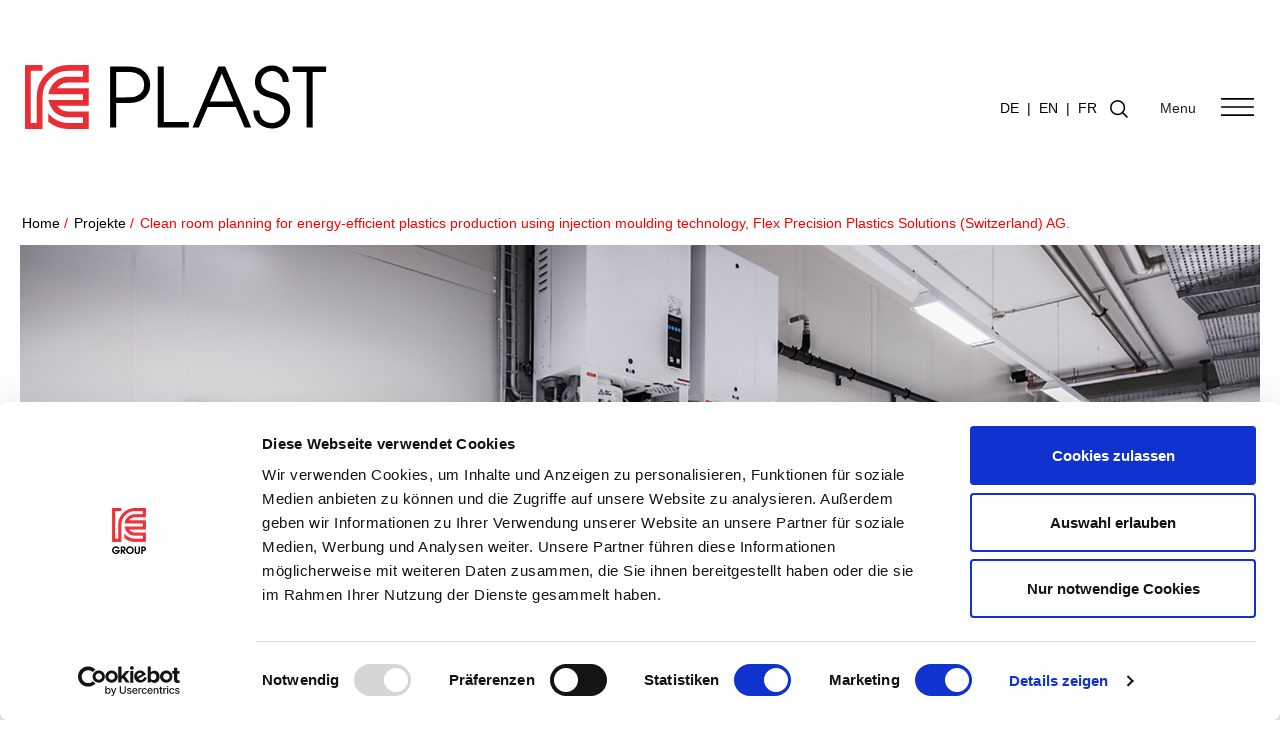

--- FILE ---
content_type: text/html; charset=UTF-8
request_url: https://ie-group.com/en/projekte/ie-plast-flexprecisionplasticssolution/
body_size: 23500
content:
<!DOCTYPE html>

<html lang="en-US">

<head>
	<meta charset="UTF-8">
	<meta name="viewport" content="width=device-width, initial-scale=1">
	<meta name="format-detection" content="telephone=no">
  <meta name="google-site-verification" content="fH4Yqu1c7qqT3sf75Z49gU8hmcZZxiJhQjgpq9q86wo" />
	<link rel="profile" href="https://gmpg.org/xfn/11">

	<script type="text/javascript">
	window.dataLayer = window.dataLayer || [];

	function gtag() {
		dataLayer.
		push(arguments);
	}

	gtag("consent", "default", {
		ad_user_data: "denied",
		ad_personalization: "denied",
		ad_storage: "denied",
		analytics_storage: "denied",
		functionality_storage: "denied",
		personalization_storage: "denied",
		security_storage: "granted",
		wait_for_update: 500,
	});
	gtag("set", "ads_data_redaction", true);
	gtag("set", "url_passthrough", true);
</script>
<script type="text/javascript"
		id="Cookiebot"
		src="https://consent.cookiebot.com/uc.js"
		data-implementation="wp"
		data-cbid="acd2a175-1a7b-4f3e-b94f-74a1d288a7ce"
							async	></script>
<meta name='robots' content='index, follow, max-image-preview:large, max-snippet:-1, max-video-preview:-1' />
	<style>img:is([sizes="auto" i], [sizes^="auto," i]) { contain-intrinsic-size: 3000px 1500px }</style>
	<link rel="alternate" hreflang="de" href="https://ie-group.com/projekte/ie-plast-flexprecisionplasticssolution/" />
<link rel="alternate" hreflang="en" href="https://ie-group.com/en/projekte/ie-plast-flexprecisionplasticssolution/" />

<!-- Google Tag Manager for WordPress by gtm4wp.com -->
<script data-cfasync="false" data-pagespeed-no-defer data-cookieconsent="ignore">
	var gtm4wp_datalayer_name = "dataLayer";
	var dataLayer = dataLayer || [];
</script>
<!-- End Google Tag Manager for WordPress by gtm4wp.com -->
	<!-- This site is optimized with the Yoast SEO Premium plugin v20.11 (Yoast SEO v26.2) - https://yoast.com/wordpress/plugins/seo/ -->
	<title>Industrial Construction: Plastics Production | IE Group</title>
	<meta name="description" content="IE Industrial construction takes over the planning of clean room for energy-efficient plastics production. Discover more about the project." />
	<link rel="canonical" href="https://ie-group.com/en/projekte/ie-plast-flexprecisionplasticssolution/" />
	<meta property="og:locale" content="en_US" />
	<meta property="og:type" content="article" />
	<meta property="og:title" content="Clean room planning for energy-efficient plastics production using injection moulding technology, Flex Precision Plastics Solutions (Switzerland) AG." />
	<meta property="og:description" content="IE Industrial construction takes over the planning of clean room for energy-efficient plastics production. Discover more about the project." />
	<meta property="og:url" content="https://ie-group.com/en/projekte/ie-plast-flexprecisionplasticssolution/" />
	<meta property="og:site_name" content="IE Engineering Group" />
	<meta property="article:publisher" content="https://www.facebook.com/ie.industrialengineering/" />
	<meta property="article:modified_time" content="2021-04-27T07:42:41+00:00" />
	<meta property="og:image" content="https://ie-group.com/wp-content/uploads/2019/10/IE_Plast_Flex_Thumbnail_870x492.jpg" />
	<meta property="og:image:width" content="870" />
	<meta property="og:image:height" content="492" />
	<meta property="og:image:type" content="image/jpeg" />
	<meta name="twitter:card" content="summary_large_image" />
	<meta name="twitter:site" content="@ie_engineering" />
	<meta name="twitter:label1" content="Est. reading time" />
	<meta name="twitter:data1" content="7 minutes" />
	<script type="application/ld+json" class="yoast-schema-graph">{"@context":"https://schema.org","@graph":[{"@type":"WebPage","@id":"https://ie-group.com/en/projekte/ie-plast-flexprecisionplasticssolution/","url":"https://ie-group.com/en/projekte/ie-plast-flexprecisionplasticssolution/","name":"Industrial Construction: Plastics Production | IE Group","isPartOf":{"@id":"https://ie-group.com/#website"},"primaryImageOfPage":{"@id":"https://ie-group.com/en/projekte/ie-plast-flexprecisionplasticssolution/#primaryimage"},"image":{"@id":"https://ie-group.com/en/projekte/ie-plast-flexprecisionplasticssolution/#primaryimage"},"thumbnailUrl":"https://ie-group.com/wp-content/uploads/2019/10/IE_Plast_Flex_Thumbnail_870x492.jpg","datePublished":"2019-10-11T07:33:28+00:00","dateModified":"2021-04-27T07:42:41+00:00","description":"IE Industrial construction takes over the planning of clean room for energy-efficient plastics production. Discover more about the project.","breadcrumb":{"@id":"https://ie-group.com/en/projekte/ie-plast-flexprecisionplasticssolution/#breadcrumb"},"inLanguage":"en-US","potentialAction":[{"@type":"ReadAction","target":["https://ie-group.com/en/projekte/ie-plast-flexprecisionplasticssolution/"]}]},{"@type":"ImageObject","inLanguage":"en-US","@id":"https://ie-group.com/en/projekte/ie-plast-flexprecisionplasticssolution/#primaryimage","url":"https://ie-group.com/wp-content/uploads/2019/10/IE_Plast_Flex_Thumbnail_870x492.jpg","contentUrl":"https://ie-group.com/wp-content/uploads/2019/10/IE_Plast_Flex_Thumbnail_870x492.jpg","width":870,"height":492,"caption":"Innenansicht des Reinraums bei Reinraumplanung für effiziente Kunststoffproduktion bei Flex Precision durch IE plast"},{"@type":"BreadcrumbList","@id":"https://ie-group.com/en/projekte/ie-plast-flexprecisionplasticssolution/#breadcrumb","itemListElement":[{"@type":"ListItem","position":1,"name":"Startseite","item":"https://ie-group.com/en/"},{"@type":"ListItem","position":2,"name":"Projekte","item":"https://ie-group.com/projekte/"},{"@type":"ListItem","position":3,"name":"Clean room planning for energy-efficient plastics production using injection moulding technology, Flex Precision Plastics Solutions (Switzerland) AG."}]},{"@type":"WebSite","@id":"https://ie-group.com/#website","url":"https://ie-group.com/","name":"IE Engineering Group","description":"","publisher":{"@id":"https://ie-group.com/#organization"},"potentialAction":[{"@type":"SearchAction","target":{"@type":"EntryPoint","urlTemplate":"https://ie-group.com/?s={search_term_string}"},"query-input":{"@type":"PropertyValueSpecification","valueRequired":true,"valueName":"search_term_string"}}],"inLanguage":"en-US"},{"@type":"Organization","@id":"https://ie-group.com/#organization","name":"IE Industrial Engineering München GmbH","url":"https://ie-group.com/","logo":{"@type":"ImageObject","inLanguage":"en-US","@id":"https://ie-group.com/#/schema/logo/image/","url":"https://ie-group.com/wp-content/uploads/2019/07/IE_Logo.png","contentUrl":"https://ie-group.com/wp-content/uploads/2019/07/IE_Logo.png","width":258,"height":350,"caption":"IE Industrial Engineering München GmbH"},"image":{"@id":"https://ie-group.com/#/schema/logo/image/"},"sameAs":["https://www.facebook.com/ie.industrialengineering/","https://x.com/ie_engineering","https://www.instagram.com/ie_engineering/","https://www.linkedin.com/company/ie-engineering-group/","https://www.youtube.com/user/IEIndustrialEng"]}]}</script>
	<!-- / Yoast SEO Premium plugin. -->


<link rel='dns-prefetch' href='//www.youtube.com' />
<link rel='stylesheet' id='cf7ic_style-css' href='https://ie-group.com/wp-content/plugins/contact-form-7-image-captcha/css/cf7ic-style.css?ver=3.3.7' media='all' />
<link rel='stylesheet' id='fontawesome-all-css' href='https://ie-group.com/wp-content/plugins/emage-hover-effects-block/assets/fontawesome-v5/css/all.min.css?ver=1.2.2' media='all' />
<link rel='stylesheet' id='eheg-css-css' href='https://ie-group.com/wp-content/plugins/emage-hover-effects-block/assets/css/style.min.css?ver=1.2.2' media='all' />
<link rel='stylesheet' id='wp-block-library-css' href='https://ie-group.com/wp-includes/css/dist/block-library/style.min.css?ver=6.7.4' media='all' />
<link rel='stylesheet' id='ultimate_blocks-cgb-style-css-css' href='https://ie-group.com/wp-content/plugins/ultimate-blocks/dist/blocks.style.build.css?ver=3.3.5' media='all' />
<link rel='stylesheet' id='ugb-style-css-v2-css' href='https://ie-group.com/wp-content/plugins/stackable-ultimate-gutenberg-blocks-premium/dist/deprecated/frontend_blocks_deprecated_v2.css?ver=3.6.1' media='all' />
<style id='ugb-style-css-v2-inline-css'>
:root {--stk-block-width-default-detected: 1200px;}
:root {
			--content-width: 1200px;
		}
</style>
<link rel='stylesheet' id='ugb-style-css-premium-v2-css' href='https://ie-group.com/wp-content/plugins/stackable-ultimate-gutenberg-blocks-premium/dist/deprecated/frontend_blocks_deprecated_v2__premium_only.css?ver=3.6.1' media='all' />
<link rel='stylesheet' id='wp-components-css' href='https://ie-group.com/wp-includes/css/dist/components/style.min.css?ver=6.7.4' media='all' />
<link rel='stylesheet' id='wp-preferences-css' href='https://ie-group.com/wp-includes/css/dist/preferences/style.min.css?ver=6.7.4' media='all' />
<link rel='stylesheet' id='wp-block-editor-css' href='https://ie-group.com/wp-includes/css/dist/block-editor/style.min.css?ver=6.7.4' media='all' />
<link rel='stylesheet' id='popup-maker-block-library-style-css' href='https://ie-group.com/wp-content/plugins/popup-maker/dist/packages/block-library-style.css?ver=dbea705cfafe089d65f1' media='all' />
<link rel='stylesheet' id='editorskit-frontend-css' href='https://ie-group.com/wp-content/plugins/block-options/build/style.build.css?ver=new' media='all' />
<link rel='stylesheet' id='wp-reusable-blocks-css' href='https://ie-group.com/wp-includes/css/dist/reusable-blocks/style.min.css?ver=6.7.4' media='all' />
<link rel='stylesheet' id='wp-patterns-css' href='https://ie-group.com/wp-includes/css/dist/patterns/style.min.css?ver=6.7.4' media='all' />
<link rel='stylesheet' id='wp-editor-css' href='https://ie-group.com/wp-includes/css/dist/editor/style.min.css?ver=6.7.4' media='all' />
<link rel='stylesheet' id='wallsio-style-css-css' href='https://ie-group.com/wp-content/plugins/wallsio/block/dist/blocks.style.build.css?ver=3.0.14' media='all' />
<style id='global-styles-inline-css'>
:root{--wp--preset--aspect-ratio--square: 1;--wp--preset--aspect-ratio--4-3: 4/3;--wp--preset--aspect-ratio--3-4: 3/4;--wp--preset--aspect-ratio--3-2: 3/2;--wp--preset--aspect-ratio--2-3: 2/3;--wp--preset--aspect-ratio--16-9: 16/9;--wp--preset--aspect-ratio--9-16: 9/16;--wp--preset--color--black: #000000;--wp--preset--color--cyan-bluish-gray: #abb8c3;--wp--preset--color--white: #ffffff;--wp--preset--color--pale-pink: #f78da7;--wp--preset--color--vivid-red: #cf2e2e;--wp--preset--color--luminous-vivid-orange: #ff6900;--wp--preset--color--luminous-vivid-amber: #fcb900;--wp--preset--color--light-green-cyan: #7bdcb5;--wp--preset--color--vivid-green-cyan: #00d084;--wp--preset--color--pale-cyan-blue: #8ed1fc;--wp--preset--color--vivid-cyan-blue: #0693e3;--wp--preset--color--vivid-purple: #9b51e0;--wp--preset--gradient--vivid-cyan-blue-to-vivid-purple: linear-gradient(135deg,rgba(6,147,227,1) 0%,rgb(155,81,224) 100%);--wp--preset--gradient--light-green-cyan-to-vivid-green-cyan: linear-gradient(135deg,rgb(122,220,180) 0%,rgb(0,208,130) 100%);--wp--preset--gradient--luminous-vivid-amber-to-luminous-vivid-orange: linear-gradient(135deg,rgba(252,185,0,1) 0%,rgba(255,105,0,1) 100%);--wp--preset--gradient--luminous-vivid-orange-to-vivid-red: linear-gradient(135deg,rgba(255,105,0,1) 0%,rgb(207,46,46) 100%);--wp--preset--gradient--very-light-gray-to-cyan-bluish-gray: linear-gradient(135deg,rgb(238,238,238) 0%,rgb(169,184,195) 100%);--wp--preset--gradient--cool-to-warm-spectrum: linear-gradient(135deg,rgb(74,234,220) 0%,rgb(151,120,209) 20%,rgb(207,42,186) 40%,rgb(238,44,130) 60%,rgb(251,105,98) 80%,rgb(254,248,76) 100%);--wp--preset--gradient--blush-light-purple: linear-gradient(135deg,rgb(255,206,236) 0%,rgb(152,150,240) 100%);--wp--preset--gradient--blush-bordeaux: linear-gradient(135deg,rgb(254,205,165) 0%,rgb(254,45,45) 50%,rgb(107,0,62) 100%);--wp--preset--gradient--luminous-dusk: linear-gradient(135deg,rgb(255,203,112) 0%,rgb(199,81,192) 50%,rgb(65,88,208) 100%);--wp--preset--gradient--pale-ocean: linear-gradient(135deg,rgb(255,245,203) 0%,rgb(182,227,212) 50%,rgb(51,167,181) 100%);--wp--preset--gradient--electric-grass: linear-gradient(135deg,rgb(202,248,128) 0%,rgb(113,206,126) 100%);--wp--preset--gradient--midnight: linear-gradient(135deg,rgb(2,3,129) 0%,rgb(40,116,252) 100%);--wp--preset--font-size--small: 14px;--wp--preset--font-size--medium: 20px;--wp--preset--font-size--large: 20px;--wp--preset--font-size--x-large: 42px;--wp--preset--font-size--tiny: 12px;--wp--preset--font-size--regular: 16px;--wp--preset--font-size--larger: 32px;--wp--preset--font-size--extra: 44px;--wp--preset--spacing--20: 0.44rem;--wp--preset--spacing--30: 0.67rem;--wp--preset--spacing--40: 1rem;--wp--preset--spacing--50: 1.5rem;--wp--preset--spacing--60: 2.25rem;--wp--preset--spacing--70: 3.38rem;--wp--preset--spacing--80: 5.06rem;--wp--preset--shadow--natural: 6px 6px 9px rgba(0, 0, 0, 0.2);--wp--preset--shadow--deep: 12px 12px 50px rgba(0, 0, 0, 0.4);--wp--preset--shadow--sharp: 6px 6px 0px rgba(0, 0, 0, 0.2);--wp--preset--shadow--outlined: 6px 6px 0px -3px rgba(255, 255, 255, 1), 6px 6px rgba(0, 0, 0, 1);--wp--preset--shadow--crisp: 6px 6px 0px rgba(0, 0, 0, 1);}:root { --wp--style--global--content-size: 1000px;--wp--style--global--wide-size: 1400px; }:where(body) { margin: 0; }.wp-site-blocks > .alignleft { float: left; margin-right: 2em; }.wp-site-blocks > .alignright { float: right; margin-left: 2em; }.wp-site-blocks > .aligncenter { justify-content: center; margin-left: auto; margin-right: auto; }:where(.wp-site-blocks) > * { margin-block-start: 24px; margin-block-end: 0; }:where(.wp-site-blocks) > :first-child { margin-block-start: 0; }:where(.wp-site-blocks) > :last-child { margin-block-end: 0; }:root { --wp--style--block-gap: 24px; }:root :where(.is-layout-flow) > :first-child{margin-block-start: 0;}:root :where(.is-layout-flow) > :last-child{margin-block-end: 0;}:root :where(.is-layout-flow) > *{margin-block-start: 24px;margin-block-end: 0;}:root :where(.is-layout-constrained) > :first-child{margin-block-start: 0;}:root :where(.is-layout-constrained) > :last-child{margin-block-end: 0;}:root :where(.is-layout-constrained) > *{margin-block-start: 24px;margin-block-end: 0;}:root :where(.is-layout-flex){gap: 24px;}:root :where(.is-layout-grid){gap: 24px;}.is-layout-flow > .alignleft{float: left;margin-inline-start: 0;margin-inline-end: 2em;}.is-layout-flow > .alignright{float: right;margin-inline-start: 2em;margin-inline-end: 0;}.is-layout-flow > .aligncenter{margin-left: auto !important;margin-right: auto !important;}.is-layout-constrained > .alignleft{float: left;margin-inline-start: 0;margin-inline-end: 2em;}.is-layout-constrained > .alignright{float: right;margin-inline-start: 2em;margin-inline-end: 0;}.is-layout-constrained > .aligncenter{margin-left: auto !important;margin-right: auto !important;}.is-layout-constrained > :where(:not(.alignleft):not(.alignright):not(.alignfull)){max-width: var(--wp--style--global--content-size);margin-left: auto !important;margin-right: auto !important;}.is-layout-constrained > .alignwide{max-width: var(--wp--style--global--wide-size);}body .is-layout-flex{display: flex;}.is-layout-flex{flex-wrap: wrap;align-items: center;}.is-layout-flex > :is(*, div){margin: 0;}body .is-layout-grid{display: grid;}.is-layout-grid > :is(*, div){margin: 0;}body{padding-top: 0px;padding-right: 0px;padding-bottom: 0px;padding-left: 0px;}a:where(:not(.wp-element-button)){text-decoration: underline;}:root :where(.wp-element-button, .wp-block-button__link){background-color: #32373c;border-width: 0;color: #fff;font-family: inherit;font-size: inherit;line-height: inherit;padding: calc(0.667em + 2px) calc(1.333em + 2px);text-decoration: none;}.has-black-color{color: var(--wp--preset--color--black) !important;}.has-cyan-bluish-gray-color{color: var(--wp--preset--color--cyan-bluish-gray) !important;}.has-white-color{color: var(--wp--preset--color--white) !important;}.has-pale-pink-color{color: var(--wp--preset--color--pale-pink) !important;}.has-vivid-red-color{color: var(--wp--preset--color--vivid-red) !important;}.has-luminous-vivid-orange-color{color: var(--wp--preset--color--luminous-vivid-orange) !important;}.has-luminous-vivid-amber-color{color: var(--wp--preset--color--luminous-vivid-amber) !important;}.has-light-green-cyan-color{color: var(--wp--preset--color--light-green-cyan) !important;}.has-vivid-green-cyan-color{color: var(--wp--preset--color--vivid-green-cyan) !important;}.has-pale-cyan-blue-color{color: var(--wp--preset--color--pale-cyan-blue) !important;}.has-vivid-cyan-blue-color{color: var(--wp--preset--color--vivid-cyan-blue) !important;}.has-vivid-purple-color{color: var(--wp--preset--color--vivid-purple) !important;}.has-black-background-color{background-color: var(--wp--preset--color--black) !important;}.has-cyan-bluish-gray-background-color{background-color: var(--wp--preset--color--cyan-bluish-gray) !important;}.has-white-background-color{background-color: var(--wp--preset--color--white) !important;}.has-pale-pink-background-color{background-color: var(--wp--preset--color--pale-pink) !important;}.has-vivid-red-background-color{background-color: var(--wp--preset--color--vivid-red) !important;}.has-luminous-vivid-orange-background-color{background-color: var(--wp--preset--color--luminous-vivid-orange) !important;}.has-luminous-vivid-amber-background-color{background-color: var(--wp--preset--color--luminous-vivid-amber) !important;}.has-light-green-cyan-background-color{background-color: var(--wp--preset--color--light-green-cyan) !important;}.has-vivid-green-cyan-background-color{background-color: var(--wp--preset--color--vivid-green-cyan) !important;}.has-pale-cyan-blue-background-color{background-color: var(--wp--preset--color--pale-cyan-blue) !important;}.has-vivid-cyan-blue-background-color{background-color: var(--wp--preset--color--vivid-cyan-blue) !important;}.has-vivid-purple-background-color{background-color: var(--wp--preset--color--vivid-purple) !important;}.has-black-border-color{border-color: var(--wp--preset--color--black) !important;}.has-cyan-bluish-gray-border-color{border-color: var(--wp--preset--color--cyan-bluish-gray) !important;}.has-white-border-color{border-color: var(--wp--preset--color--white) !important;}.has-pale-pink-border-color{border-color: var(--wp--preset--color--pale-pink) !important;}.has-vivid-red-border-color{border-color: var(--wp--preset--color--vivid-red) !important;}.has-luminous-vivid-orange-border-color{border-color: var(--wp--preset--color--luminous-vivid-orange) !important;}.has-luminous-vivid-amber-border-color{border-color: var(--wp--preset--color--luminous-vivid-amber) !important;}.has-light-green-cyan-border-color{border-color: var(--wp--preset--color--light-green-cyan) !important;}.has-vivid-green-cyan-border-color{border-color: var(--wp--preset--color--vivid-green-cyan) !important;}.has-pale-cyan-blue-border-color{border-color: var(--wp--preset--color--pale-cyan-blue) !important;}.has-vivid-cyan-blue-border-color{border-color: var(--wp--preset--color--vivid-cyan-blue) !important;}.has-vivid-purple-border-color{border-color: var(--wp--preset--color--vivid-purple) !important;}.has-vivid-cyan-blue-to-vivid-purple-gradient-background{background: var(--wp--preset--gradient--vivid-cyan-blue-to-vivid-purple) !important;}.has-light-green-cyan-to-vivid-green-cyan-gradient-background{background: var(--wp--preset--gradient--light-green-cyan-to-vivid-green-cyan) !important;}.has-luminous-vivid-amber-to-luminous-vivid-orange-gradient-background{background: var(--wp--preset--gradient--luminous-vivid-amber-to-luminous-vivid-orange) !important;}.has-luminous-vivid-orange-to-vivid-red-gradient-background{background: var(--wp--preset--gradient--luminous-vivid-orange-to-vivid-red) !important;}.has-very-light-gray-to-cyan-bluish-gray-gradient-background{background: var(--wp--preset--gradient--very-light-gray-to-cyan-bluish-gray) !important;}.has-cool-to-warm-spectrum-gradient-background{background: var(--wp--preset--gradient--cool-to-warm-spectrum) !important;}.has-blush-light-purple-gradient-background{background: var(--wp--preset--gradient--blush-light-purple) !important;}.has-blush-bordeaux-gradient-background{background: var(--wp--preset--gradient--blush-bordeaux) !important;}.has-luminous-dusk-gradient-background{background: var(--wp--preset--gradient--luminous-dusk) !important;}.has-pale-ocean-gradient-background{background: var(--wp--preset--gradient--pale-ocean) !important;}.has-electric-grass-gradient-background{background: var(--wp--preset--gradient--electric-grass) !important;}.has-midnight-gradient-background{background: var(--wp--preset--gradient--midnight) !important;}.has-small-font-size{font-size: var(--wp--preset--font-size--small) !important;}.has-medium-font-size{font-size: var(--wp--preset--font-size--medium) !important;}.has-large-font-size{font-size: var(--wp--preset--font-size--large) !important;}.has-x-large-font-size{font-size: var(--wp--preset--font-size--x-large) !important;}.has-tiny-font-size{font-size: var(--wp--preset--font-size--tiny) !important;}.has-regular-font-size{font-size: var(--wp--preset--font-size--regular) !important;}.has-larger-font-size{font-size: var(--wp--preset--font-size--larger) !important;}.has-extra-font-size{font-size: var(--wp--preset--font-size--extra) !important;}
:root :where(.wp-block-pullquote){font-size: 1.5em;line-height: 1.6;}
</style>
<link rel='stylesheet' id='ub-extension-style-css-css' href='https://ie-group.com/wp-content/plugins/ultimate-blocks/src/extensions/style.css?ver=6.7.4' media='all' />
<link rel='stylesheet' id='dashicons-css' href='https://ie-group.com/wp-includes/css/dashicons.min.css?ver=6.7.4' media='all' />
<link rel='stylesheet' id='cmicca-frontend-css' href='https://ie-group.com/wp-content/plugins/invitation-code-content-access/asset/css/frontend.css?ver=1.5.2.10' media='all' />
<link rel='stylesheet' id='ssb-ui-style-css' href='https://ie-group.com/wp-content/plugins/sticky-side-buttons/assets/css/ssb-ui-style.css?ver=6.7.4' media='all' />
<style id='ssb-ui-style-inline-css'>
#ssb-btn-0{background: #dd3333;}
#ssb-btn-0:hover{background:rgba(221,51,51,0.9);}
#ssb-btn-0 a{color: #ffffff;}
.ssb-share-btn,.ssb-share-btn .ssb-social-popup{background:#dd3333;color:#ffffff}.ssb-share-btn:hover{background:rgba(221,51,51,0.9);}.ssb-share-btn a{color:#ffffff !important;}
</style>
<link rel='stylesheet' id='ssb-fontawesome-css' href='https://ie-group.com/wp-content/plugins/sticky-side-buttons/assets/css/font-awesome.css?ver=6.7.4' media='all' />
<link rel='stylesheet' id='wpos-slick-style-css' href='https://ie-group.com/wp-content/plugins/timeline-and-history-slider/assets/css/slick.css?ver=2.4.3' media='all' />
<link rel='stylesheet' id='tahs-public-style-css' href='https://ie-group.com/wp-content/plugins/timeline-and-history-slider/assets/css/slick-slider-style.css?ver=2.4.3' media='all' />
<link rel='stylesheet' id='wp-video-popup-css' href='https://ie-group.com/wp-content/plugins/wp-video-popup-pro/inc/css/wp-video-popup.css?ver=2.9' media='all' />
<link rel='stylesheet' id='contact-form-7-css' href='https://ie-group.com/wp-content/plugins/contact-form-7/includes/css/styles.css?ver=6.1.3' media='all' />
<link rel='stylesheet' id='wpcf7-redirect-script-frontend-css' href='https://ie-group.com/wp-content/plugins/wpcf7-redirect/build/assets/frontend-script.css?ver=2c532d7e2be36f6af233' media='all' />
<link rel='stylesheet' id='megamenu-css' href='https://ie-group.com/wp-content/uploads/maxmegamenu/style_en.css?ver=dbf443' media='all' />
<link rel='stylesheet' id='megamenu-fontawesome5-css' href='https://ie-group.com/wp-content/plugins/megamenu-pro/icons/fontawesome5/css/all.min.css?ver=2.2.4' media='all' />
<link rel='stylesheet' id='wpbf-style-css' href='https://ie-group.com/wp-content/themes/page-builder-framework/style.css?ver=2.10.3' media='all' />
<link rel='stylesheet' id='swiper-style-css' href='https://ie-group.com/wp-content/themes/page-builder-framework-child/swiper-bundle.min.css?ver=6.7.4' media='all' />
<link rel='stylesheet' id='child-style-css' href='https://ie-group.com/wp-content/themes/page-builder-framework-child/style.css?ver=6.7.4' media='all' />
<link rel='stylesheet' id='child-style-ag-css' href='https://ie-group.com/wp-content/themes/page-builder-framework-child/style-ag.css?ver=6.7.4' media='all' />
<link rel='stylesheet' id='child-style-er-css' href='https://ie-group.com/wp-content/themes/page-builder-framework-child/style-er.css?ver=6.7.4' media='all' />
<link rel='stylesheet' id='wpbf-icon-font-css' href='https://ie-group.com/wp-content/themes/page-builder-framework/css/min/iconfont-min.css?ver=2.10.3' media='all' />
<link rel='stylesheet' id='wpbf-premium-css' href='https://ie-group.com/wp-content/plugins/wpbf-premium/css/wpbf-premium.css?ver=2.8.0.1' media='all' />
<link rel='stylesheet' id='wpbf-customizer-css' href='https://ie-group.com/wp-content/uploads/page-builder-framework/wpbf-customizer-styles.css?ver=1763025299' media='all' />
<link rel='stylesheet' id='cf7cf-style-css' href='https://ie-group.com/wp-content/plugins/cf7-conditional-fields/style.css?ver=2.6.5' media='all' />
<script src="https://ie-group.com/wp-content/plugins/enable-jquery-migrate-helper/js/jquery/jquery-1.12.4-wp.js?ver=1.12.4-wp" id="jquery-core-js"></script>
<script src="https://ie-group.com/wp-content/plugins/enable-jquery-migrate-helper/js/jquery-ui/core.min.js?ver=1.11.4-wp" id="jquery-ui-core-js"></script>
<script id="meta_data_filter_widget-js-extra">
var mdf_settings_data = {"hide_empty_title":"1"};
</script>
<script src="https://ie-group.com/wp-content/plugins/meta-data-filter/js/front.js?ver=6.7.4" id="meta_data_filter_widget-js"></script>
<script id="ugb-block-frontend-js-v2-js-extra">
var stackable = {"restUrl":"https:\/\/ie-group.com\/wp-json\/"};
</script>
<script src="https://ie-group.com/wp-content/plugins/stackable-ultimate-gutenberg-blocks-premium/dist/deprecated/frontend_blocks_deprecated_v2.js?ver=3.6.1" id="ugb-block-frontend-js-v2-js"></script>
<script src="https://ie-group.com/wp-content/plugins/stackable-ultimate-gutenberg-blocks-premium/dist/deprecated/frontend_blocks_deprecated_v2__premium_only.js?ver=3.6.1" id="ugb-block-frontend-js-premium-v2-js"></script>
<script id="ssb-ui-js-js-extra">
var ssb_ui_data = {"z_index":"1"};
</script>
<script src="https://ie-group.com/wp-content/plugins/sticky-side-buttons/assets/js/ssb-ui-js.js?ver=6.7.4" id="ssb-ui-js-js"></script>
<link rel="https://api.w.org/" href="https://ie-group.com/wp-json/" /><link rel="alternate" title="JSON" type="application/json" href="https://ie-group.com/wp-json/wp/v2/projekte/5240" /><meta name="generator" content="WPML ver:4.3.5 stt:1,4,3;" />
<style type="text/css">
.cmicca-overlay {background-color: rgba(0,0,0,0.7) !important;}
.cmicca-loader-overlay {background-color: rgba(0,0,0,0.7) !important;}
</style>
<!-- Google Tag Manager for WordPress by gtm4wp.com -->
<!-- GTM Container placement set to automatic -->
<script data-cfasync="false" data-pagespeed-no-defer data-cookieconsent="ignore">
	var dataLayer_content = {"pagePostType":"projekte","pagePostType2":"single-projekte","pagePostAuthor":"Alex_453635245"};
	dataLayer.push( dataLayer_content );
</script>
<script data-cfasync="false" data-pagespeed-no-defer data-cookieconsent="ignore">
(function(w,d,s,l,i){w[l]=w[l]||[];w[l].push({'gtm.start':
new Date().getTime(),event:'gtm.js'});var f=d.getElementsByTagName(s)[0],
j=d.createElement(s),dl=l!='dataLayer'?'&l='+l:'';j.async=true;j.src=
'//www.googletagmanager.com/gtm.js?id='+i+dl;f.parentNode.insertBefore(j,f);
})(window,document,'script','dataLayer','GTM-KQLRXJN');
</script>
<!-- End Google Tag Manager for WordPress by gtm4wp.com --><link rel="icon" href="https://ie-group.com/wp-content/uploads/2019/05/cropped-Gruppe-4@2x-32x32.png" sizes="32x32" />
<link rel="icon" href="https://ie-group.com/wp-content/uploads/2019/05/cropped-Gruppe-4@2x-192x192.png" sizes="192x192" />
<link rel="apple-touch-icon" href="https://ie-group.com/wp-content/uploads/2019/05/cropped-Gruppe-4@2x-180x180.png" />
<meta name="msapplication-TileImage" content="https://ie-group.com/wp-content/uploads/2019/05/cropped-Gruppe-4@2x-270x270.png" />
		<style id="wp-custom-css">
			.trimContactText .ugb-card__description {
	  max-width: 50%;
}

.metaslider.ms-theme-disjoint .rslides .caption-wrap .caption {
	text-shadow: 2px 2px 4px rgba(0, 0, 0, 0.5);
}

a:where(:not(.wp-element-button)) {
	text-decoration: none;
}
.ugb-button--design-plain:hover {
    box-shadow: none!important;
    opacity: 1;
}

.home .weniger-lesen-bnt {
	margin-top: 0;
}

.home .home-under-slider-section .ugb-feature-grid__content a {
		color: #e7343c;
    text-decoration: underline;
	}

.home-branch-links2 {
  margin-top: -40px;
  z-index: 2;
  position: relative;
}

.home-branch-links a {
	font-size: 24px;
	font-weight:bold;
}

.home-branch-links2 a {
	padding: 11px 15px;
	display: inline-block;
  background: #E72F36;
  color: white;
  font-size: 24px;
	position:relative;
	margin: 10px 35px 0 0;
}

.home-branch-links2 a:after {
	position:absolute;
	content:"";
	display:block;
	width: 0; 
  height: 0; 
  border-top: 8px solid transparent;
  border-bottom: 8px solid transparent;
  border-left: 12px solid #E72F36;
	right: -35px;
	top: 18px;
}

.home-branch-links2 a:last-of-type:after {
	content:unset;
	margin-right: 0;
}

.home-branch-links2 a:hover {
  background: #E72F36;
  color: white;
}

	.home .home-under-slider-section .ugb-feature-grid__content {
		text-align: left;
}

.home .home-under-slider-section .ugb-feature-grid__content a.ugb-button {
	border-color: #E72F36 !important;
}

.home .home-under-slider-section .ugb-feature-grid__content a.ugb-button:hover {
	background: #E72F36 !important;
}

.home .home-under-slider-section .ugb-feature-grid__content a.ugb-button .ugb-button--inner {
	color: black!important;
}

.home .home-under-slider-section .ugb-feature-grid__content a.ugb-button:hover .ugb-button--inner {
	color: white!important;
}



@media screen and (max-width: 767px) {
.home	.main-banner__wrapper {
		display:block;
	}
	
.home-branch-links2 {
    text-align: center;
    display: flex;
    flex-wrap: wrap;
    flex-direction: column;
    align-items: center;
	  margin-top: -15px;
  }
	
	.home-branch-links2 a {
    font-size: 18px;
		min-width: 190px;
		margin-right: 0;
  }
	.home-branch-links a {
    font-size: 20px;
  }
	
	.home-branch-links2 a:after {
		content: unset;
	}
	
	.home .main-banner {
		margin: -20px;
	}
	
	.home .metaslider.ms-theme-disjoint ul.rslides_tabs li a, 		.home .metaslider.ms-theme-disjoint ul.rslides_tabs li.rslides_here a {
		width: 50px;
		height: 5px;
	}

	.home .home-under-slider-section .ugb-feature-grid__image, .home .stk-block-image .stk-img-wrapper, .home .img-margin .wp-block-image {
		margin-left: -20px!important;
    margin-right: -20px!important;
	}
	
	.home .img-margin.ugb-container.ugb-container--v2>.ugb-inner-block>.ugb-block-content>.ugb-container__wrapper {
		overflow: visible;
		text-align:center;
	}
	
	.home .home-under-slider-section .ugb-feature-grid__content {
		text-align: center;
	}
}

.ugb-button-wrapper.hm-btn .ugb-block-content .ugb-button {
	border:unset!important;
	color:#9F9F9F;
	text-decoration: underline!important;
}

.ugb-button-wrapper.hm-btn .ugb-block-content .ugb-button:hover {
	background:unset!important;
}

.ugb-button-wrapper.hm-btn .ugb-block-content .ugb-button span, .ugb-button-wrapper.hm-btn .ugb-block-content .ugb-button:hover span {
	color:#9F9F9F!important;
}


img {
  aspect-ratio: attr(width) / attr(height);
}
.wpbf-logo img {
	height:87px;
	width:auto;
}

#content .wp-block-ugb-container.ugb-container.fadeInUp{
/* 	overflow-x:hidden; */
	overflow:hidden;
}
.wpbf-custom-section.wpbf-custom-section-footer {
    display: none !important;
}

.video2, .video3, .video4, .video3a {
	cursor:pointer;
}

.ugb-feature-grid.video2 .ugb-feature-grid__content .ugb-feature-grid__description {
	font-weight:normal!important;
}

/*fix*/
@media (min-width: 1200px){
 .single-projekte  #content .ugb-container .ugb--has-background-overlay .ugb-container__content-wrapper {
    position: relative;
  }

  .single-projekte  #content .ugb-container .ugb--has-background-overlay .ugb-container__content-wrapper:after {
    position: absolute !important;
    top: -60px !important;
    height: 125% !important;
    max-width: 74%;
    left: unset !important;
    right: -35px;
  }

  .single-projekte  #content .ugb-container .ugb--has-background-overlay .ugb-container__content-wrapper {
    margin-left: 0 !important;
  }
}

/* breadcrumbs */
.wpbf-breadcrumbs li:before {
	content: unset;
}

.item_n .item_area {
	max-height: 493px;
	overflow-y: hidden;
}


/* cookie */
#CookieDeclarationChangeConsentChange, #CookieDeclarationChangeConsentWithdraw {
	color:#ff0000;
}

/* label */
@media screen and (min-width: 1400px) {
.home .main-banner__wrapper .label_image__wrapper .label_txt {
    font-size: 18px;
}
}

/* fix height karierre */
@media only screen and (max-width: 1124px) {
.is-safari .fix-height.ugb-feature--invert .ugb-inner-block {
	max-height:unset!important;
}
}		</style>
		        <style type="text/css">
        
        .mdf_taxonomy_check_list .icheckbox_flat-aero{
  display: none;
}        </style>
        <script type="text/javascript">
    var mdf_is_search_going =0;
    var mdf_tmp_order = 0;
    var mdf_tmp_orderby = 0;
    //+++
    var lang_one_moment = "One Moment ...";
    var mdf_lang_loading = "Loading ...";
    var mdf_lang_cancel = "Cancel";
    var mdf_lang_close = "Close";
    var mdf_lang_apply = "Apply";
    var mdf_tax_loader = 'https://ie-group.devserver-preview.com/wp-content/plugins/meta-data-filter/images/tax_loader.gif';
    var mdf_week_first_day =1;
    var mdf_calendar_date_format = "dd-mm-yy";
    var mdf_site_url = "https://ie-group.com";
    var mdf_plugin_url = "https://ie-group.com/wp-content/plugins/meta-data-filter/";
    var mdf_default_order_by = "date";
    var mdf_default_order = "DESC";
    var show_tax_all_childs =1;
    var mdf_current_term_id = 0;

    var mdf_current_tax = "";
    //admin
    var lang_no_ui_sliders = "no ui sliders in selected mdf category";
    var lang_updated = "Updated";
    //+++
    var mdf_slug_cat = "meta_data_filter_cat";

    var mdf_tooltip_theme = "default";
    var tooltip_max_width = parseInt(220, 10);
    var ajaxurl = "https://ie-group.com/wp-admin/admin-ajax.php";
    var mdf_front_qtrans_lang = "";
    var mdf_front_wpml_lang = "en";
    var mdf_use_chosen_js_w =0;
    var mdf_use_chosen_js_s =1;
    var mdf_use_custom_scroll_bar =1;
        mdf_front_qtrans_lang = "";
    var mdf_current_page_url = "https://ie-group.com/en/projekte/ie-plast-flexprecisionplasticssolution/";

    var mdf_sort_order = "DESC";
    var mdf_order_by = "date";
    var mdf_toggle_close_sign = "-";
    var mdf_toggle_open_sign = "+";
    var tab_slideout_icon = "https://ie-group.com/wp-content/plugins/meta-data-filter/images/icon_button_search.png";
    var tab_slideout_icon_w = "146";
    var tab_slideout_icon_h = "131";
    var mdf_use_custom_icheck = 1;
    var icheck_skin = {};
    icheck_skin.skin = "flat";
    icheck_skin.color = "aero";


    var mdtf_overlay_skin = "default";




    function mdf_js_after_ajax_done() {
  $(".mdf_taxonomy_check_list li").html(function (i, html) {
      return html.replace(/\ /g, '');
    });
  $('.mdf_taxonomy_standort li:last').insertBefore($('.mdf_taxonomy_standort  li:first')); 
    var arrowBlockWrap = $(".mdf_taxonomy_check_list li label:contains('IE Food')").parent();
    arrowBlockWrap.addClass('hasArrow');
    var arrowBlock = document.createElement('div');
    arrowBlock.classList.add('is-arrow');
    arrowBlock.innerHTML = "<span>›</span>";
    arrowBlockWrap.append(arrowBlock);
    $(arrowBlock).on('click', function () {
      $('.mdf_taxonomy_check_list .mdf_taxonomy_child_container').toggleClass('js-show');
    });
    }
</script>

<style id="wpbf-typography-styles"></style><style type="text/css">/** Mega Menu CSS: fs **/</style>
<!-- Leadinfo tracking code -->
<script>
(function(l,e,a,d,i,n,f,o){if(!l[i]){l.GlobalLeadinfoNamespace=l.GlobalLeadinfoNamespace||[];
l.GlobalLeadinfoNamespace.push(i);l[i]=function(){(l[i].q=l[i].q||[]).push(arguments)};l[i].t=l[i].t||n;
l[i].q=l[i].q||[];o=e.createElement(a);f=e.getElementsByTagName(a)[0];o.async=1;o.src=d;f.parentNode.insertBefore(o,f);}
}(window,document,'script','https://cdn.leadinfo.net/ping.js','leadinfo','LI-6810EBBB89A68'));
</script>
        
<!--<script src="https://mktdplp102cdn.azureedge.net/public/latest/js/form-loader.js?v=1.77.2005.0"></script> <div class="d365-mkt-config" style="display:none" data-website-id="xtE26pXxWFHBwbBaUfG_tBsGlPcIg6L98F07aDxjSPs" data-hostname="fcdaa225c18d4e49819289f99f9d5e59.svc.dynamics.com"> </div>-->
<meta name="generator" content="WP Rocket 3.20.0.3" data-wpr-features="wpr_desktop" /></head>

<body data-rsssl=1 class="projekte-template-default single single-projekte postid-5240 single-format-standard wp-custom-logo wpbf-responsive-breakpoints wpbf-mobile-breakpoint-0 wpbf-medium-breakpoint-0 wpbf-desktop-breakpoint-10 mega-menu-main-menu metaslider-plugin wpbf wpbf-ie-plast-flexprecisionplasticssolution wpbf-no-sidebar" itemscope="itemscope" itemtype="https://schema.org/WebPage">
	<a class="screen-reader-text skip-link" href="#content" title="Skip to content">Skip to content</a>

	
<!-- GTM Container placement set to automatic -->
<!-- Google Tag Manager (noscript) -->
				<noscript><iframe src="https://www.googletagmanager.com/ns.html?id=GTM-KQLRXJN" height="0" width="0" style="display:none;visibility:hidden" aria-hidden="true"></iframe></noscript>
<!-- End Google Tag Manager (noscript) -->
	
	<div data-rocket-location-hash="a2580ca7c687fed5b173a73ddc5c5239" id="container" class="hfeed wpbf-page">

		
		
		<header data-rocket-location-hash="f12d1dc570035f76137d34e88eddb4a9" id="header" class="wpbf-page-header" itemscope="itemscope" itemtype="https://schema.org/WPHeader">

			
			
			<!-- Navigation -->
			<div class="wpbf-navigation" data-sub-menu-animation-duration="250" >

				
				<!-- Main Navigation -->
				
<div class="wpbf-container wpbf-container-center wpbf-visible-large wpbf-nav-wrapper wpbf-menu-right">

	<div class="wpbf-grid wpbf-grid-collapse">

		<div class="wpbf-1-4 wpbf-logo-container">

			<div class="wpbf-logo" itemscope="itemscope" itemtype="https://schema.org/Organization"><a class="wpbf-remove-font-size" href="https://ie-group.com/en/" itemprop="url"><img src="https://ie-group.com/wp-content/uploads/2019/07/ieplast-logo.svg" style="padding-bottom:23px;" alt="IE Engineering Group" title="IE Engineering Group" itemprop="logo" /></a></div>
		</div>

		<div class="wpbf-3-4 wpbf-menu-container">

			
			<nav id="navigation" class="wpbf-clearfix" itemscope="itemscope" itemtype="https://schema.org/SiteNavigationElement" aria-label="Site Navigation">

				
				
		<style class="wpbf-mega-menu-styles">
					</style>

		<div id="mega-menu-wrap-main_menu" class="mega-menu-wrap"><div class="mega-menu-toggle"><div class="mega-toggle-blocks-left"></div><div class="mega-toggle-blocks-center"></div><div class="mega-toggle-blocks-right"><div class='mega-toggle-block mega-html-block mega-toggle-block-1' id='mega-toggle-block-1'><a href="https://ie-group.com/">DE</a>&nbsp;&nbsp;|&nbsp;&nbsp;<a href="https://ie-group.com/en/">EN</a>&nbsp;&nbsp;|&nbsp;&nbsp;<a href="https://ie-group.com/fr/">FR</a></div><div class='mega-toggle-block mega-search-block mega-toggle-block-2' id='mega-toggle-block-2'><div class='mega-search-wrap'><form class='mega-search expand-to-left mega-search-closed' action='https://ie-group.com/en/'>
                        <span class='dashicons dashicons-search search-icon'></span>
                        <input type='submit' value='Search'>
                        <input type='text' aria-label='Suchen' data-placeholder='Suchen' name='s'>
                        
                    </form></div></div><div class='mega-toggle-block mega-spacer-block mega-toggle-block-3' id='mega-toggle-block-3'></div><div class='mega-toggle-block mega-menu-toggle-block mega-toggle-block-4' id='mega-toggle-block-4' tabindex='0'><span class='mega-toggle-label' role='button' aria-expanded='false'><span class='mega-toggle-label-closed'>Men</span><span class='mega-toggle-label-open'>Men</span></span></div></div></div><ul id="mega-menu-main_menu" class="mega-menu max-mega-menu mega-menu-vertical mega-no-js" data-event="hover_intent" data-effect="fade" data-effect-speed="200" data-effect-mobile="disabled" data-effect-speed-mobile="0" data-mobile-force-width="false" data-second-click="close" data-document-click="collapse" data-vertical-behaviour="accordion" data-breakpoint="10000" data-unbind="true" data-mobile-state="collapse_all" data-mobile-direction="vertical" data-hover-intent-timeout="300" data-hover-intent-interval="100"><li class="mega-menu-item mega-menu-item-type-custom mega-menu-item-object-custom mega-menu-item-has-children mega-align-bottom-left mega-menu-flyout mega-menu-item-5600" id="mega-menu-item-5600"><a class="mega-menu-link" href="#" aria-expanded="false" tabindex="0">Company<span class="mega-indicator" aria-hidden="true"></span></a>
<ul class="mega-sub-menu">
<li class="mega-menu-item mega-menu-item-type-post_type mega-menu-item-object-page mega-has-description mega-menu-item-5599" id="mega-menu-item-5599"><a class="mega-menu-link" href="https://ie-group.com/en/about-us/"><span class="mega-description-group"><span class="mega-menu-title">About us</span><span class="mega-menu-description"> </span></span></a></li><li class="mega-menu-item mega-menu-item-type-post_type mega-menu-item-object-page mega-has-description mega-menu-item-5607" id="mega-menu-item-5607"><a class="mega-menu-link" href="https://ie-group.com/en/about-us/planungspartner/"><span class="mega-description-group"><span class="mega-menu-title">PlanerPartner</span><span class="mega-menu-description"> </span></span></a></li></ul>
</li><li class="mega-menu-item mega-menu-item-type-post_type mega-menu-item-object-page mega-menu-item-has-children mega-align-bottom-left mega-menu-flyout mega-has-description mega-menu-item-9837" id="mega-menu-item-9837"><a class="mega-menu-link" href="https://ie-group.com/en/competencies/" aria-expanded="false" tabindex="0"><span class="mega-description-group"><span class="mega-menu-title">Competencies</span><span class="mega-menu-description"> </span></span><span class="mega-indicator" aria-hidden="true"></span></a>
<ul class="mega-sub-menu">
<li class="mega-menu-item mega-menu-item-type-post_type mega-menu-item-object-page mega-has-description mega-menu-item-5720" id="mega-menu-item-5720"><a class="mega-menu-link" href="https://ie-group.com/en/competencies/ie-methods/"><span class="mega-description-group"><span class="mega-menu-title">IE Methods</span><span class="mega-menu-description"> </span></span></a></li><li class="mega-menu-item mega-menu-item-type-post_type mega-menu-item-object-page mega-has-description mega-menu-item-5719" id="mega-menu-item-5719"><a class="mega-menu-link" href="https://ie-group.com/en/competencies/ie-master-plan/"><span class="mega-description-group"><span class="mega-menu-title">IE Master Plan</span><span class="mega-menu-description"> </span></span></a></li><li class="mega-menu-item mega-menu-item-type-post_type mega-menu-item-object-page mega-has-description mega-menu-item-5598" id="mega-menu-item-5598"><a class="mega-menu-link" href="https://ie-group.com/en/projects/"><span class="mega-description-group"><span class="mega-menu-title">Customers and references</span><span class="mega-menu-description"> </span></span></a></li></ul>
</li><li class="mega-menu-item mega-menu-item-type-custom mega-menu-item-object-custom mega-menu-item-has-children mega-align-bottom-left mega-menu-flyout mega-menu-item-5735" id="mega-menu-item-5735"><a class="mega-menu-link" href="#" aria-expanded="false" tabindex="0">Industries<span class="mega-indicator" aria-hidden="true"></span></a>
<ul class="mega-sub-menu">
<li class="mega-menu-item mega-menu-item-type-post_type mega-menu-item-object-page mega-has-description mega-menu-item-5736" id="mega-menu-item-5736"><a class="mega-menu-link" href="https://ie-group.com/en/ie-food/"><span class="mega-description-group"><span class="mega-menu-title">IE Food</span><span class="mega-menu-description"> </span></span></a></li><li class="mega-menu-item mega-menu-item-type-post_type mega-menu-item-object-page mega-has-description mega-menu-item-5746" id="mega-menu-item-5746"><a class="mega-menu-link" href="https://ie-group.com/en/ie-plast/"><span class="mega-description-group"><span class="mega-menu-title">IE Plast</span><span class="mega-menu-description"> </span></span></a></li><li class="mega-menu-item mega-menu-item-type-post_type mega-menu-item-object-page mega-has-description mega-menu-item-5755" id="mega-menu-item-5755"><a class="mega-menu-link" href="https://ie-group.com/en/ie-packaging/"><span class="mega-description-group"><span class="mega-menu-title">IE Packaging</span><span class="mega-menu-description"> </span></span></a></li><li class="mega-menu-item mega-menu-item-type-post_type mega-menu-item-object-page mega-has-description mega-menu-item-5763" id="mega-menu-item-5763"><a class="mega-menu-link" href="https://ie-group.com/en/ie-life-science/"><span class="mega-description-group"><span class="mega-menu-title">IE Life Science</span><span class="mega-menu-description"> </span></span></a></li><li class="mega-menu-item mega-menu-item-type-post_type mega-menu-item-object-page mega-has-description mega-menu-item-5771" id="mega-menu-item-5771"><a class="mega-menu-link" href="https://ie-group.com/en/ie-technology/"><span class="mega-description-group"><span class="mega-menu-title">IE Technology</span><span class="mega-menu-description"> </span></span></a></li><li class="mega-menu-item mega-menu-item-type-post_type mega-menu-item-object-page mega-has-description mega-menu-item-5779" id="mega-menu-item-5779"><a class="mega-menu-link" href="https://ie-group.com/en/ie-graphic/"><span class="mega-description-group"><span class="mega-menu-title">IE Graphic</span><span class="mega-menu-description"> </span></span></a></li><li class="mega-menu-item mega-menu-item-type-post_type mega-menu-item-object-page mega-has-description mega-menu-item-5787" id="mega-menu-item-5787"><a class="mega-menu-link" href="https://ie-group.com/en/ie-industrial/"><span class="mega-description-group"><span class="mega-menu-title">IE Industrial</span><span class="mega-menu-description"> </span></span></a></li></ul>
</li><li class="mega-menu-item mega-menu-item-type-post_type mega-menu-item-object-page mega-menu-item-has-children mega-align-bottom-left mega-menu-flyout mega-has-description mega-menu-item-9835" id="mega-menu-item-9835"><a class="mega-menu-link" href="https://ie-group.com/en/careers/" aria-expanded="false" tabindex="0"><span class="mega-description-group"><span class="mega-menu-title">Career</span><span class="mega-menu-description"> </span></span><span class="mega-indicator" aria-hidden="true"></span></a>
<ul class="mega-sub-menu">
<li class="mega-menu-item mega-menu-item-type-post_type mega-menu-item-object-page mega-has-description mega-menu-item-9836" id="mega-menu-item-9836"><a class="mega-menu-link" href="https://ie-group.com/en/careers/"><span class="mega-description-group"><span class="mega-menu-title">Working for IE Group</span><span class="mega-menu-description"> </span></span></a></li><li class="mega-menu-item mega-menu-item-type-custom mega-menu-item-object-custom mega-menu-item-20285" id="mega-menu-item-20285"><a class="mega-menu-link" href="https://ie-group.com/karriere/stellenangebote-schweiz/">Vacancies Switzerland</a></li><li class="mega-menu-item mega-menu-item-type-custom mega-menu-item-object-custom mega-menu-item-20286" id="mega-menu-item-20286"><a class="mega-menu-link" href="https://ie-group.com/karriere/stellenangebote-deutschland/">Vacancies Germany</a></li></ul>
</li><li class="mega-menu-item mega-menu-item-type-post_type mega-menu-item-object-page mega-align-bottom-left mega-menu-flyout mega-has-description mega-menu-item-5827" id="mega-menu-item-5827"><a class="mega-menu-link" href="https://ie-group.com/en/about-us/downloads/" tabindex="0"><span class="mega-description-group"><span class="mega-menu-title">Downloads</span><span class="mega-menu-description"> </span></span></a></li><li class="mega-menu-item mega-menu-item-type-post_type mega-menu-item-object-page mega-align-bottom-left mega-menu-flyout mega-has-description mega-menu-item-5837" id="mega-menu-item-5837"><a class="mega-menu-link" href="https://ie-group.com/en/locations/" tabindex="0"><span class="mega-description-group"><span class="mega-menu-title">Contact</span><span class="mega-menu-description"> </span></span></a></li></ul></div>
				
			</nav>

			
		</div>

	</div>

</div>
				<!-- Mobile Navigation -->

				
<div class="wpbf-mobile-menu-hamburger wpbf-hidden-large">

	<div class="wpbf-mobile-nav-wrapper wpbf-container">
		
		<div class="wpbf-mobile-logo-container wpbf-2-3">

			<div class="wpbf-mobile-logo" itemscope="itemscope" itemtype="https://schema.org/Organization"><a href="https://ie-group.com/en/" itemprop="url"><img src="https://ie-group.com/wp-content/uploads/2019/07/cropped-IE_Logo_Small.png" alt="IE Engineering Group" title="IE Engineering Group" itemprop="logo" /></a></div>
		</div>

		<div class="wpbf-menu-toggle-container wpbf-1-3">

			
			<button id="wpbf-mobile-menu-toggle" href="javascript:void(0)" class="wpbf-mobile-nav-item wpbf-mobile-menu-toggle wpbff wpbff-hamburger" aria-label="Site Navigation" aria-controls="navigation" aria-expanded="false" aria-haspopup="true" role="button">
				<span class="screen-reader-text">Menu Toggle</span>
			</button>

			
		</div>

	</div>

	<div class="wpbf-mobile-menu-container">

		<nav id="navigation" itemscope="itemscope" itemtype="https://schema.org/SiteNavigationElement" aria-labelledby="wpbf-mobile-menu-toggle">

			<ul id="menu-sprachen" class="wpbf-mobile-menu"><li id="menu-item-27" class="menu-item menu-item-type-custom menu-item-object-custom menu-item-27"><a href="#">FR</a></li>
<li id="menu-item-28" class="menu-item menu-item-type-custom menu-item-object-custom menu-item-28"><a href="#">EN</a></li>
</ul>
		</nav>

	</div>

</div>
				
			</div>

			
		</header>
		
		<div data-rocket-location-hash="3083d15295dfe5b6c102cddcbb954050" id="content">

			
			
			<div data-rocket-location-hash="7707551826621c41dfe7ccdd107a405a" id="inner-content" class="wpbf-container wpbf-container-center wpbf-padding-medium">
				<nav aria-label="Breadcrumbs" class="wpbf-breadcrumbs-wrapper" itemprop="breadcrumb"><ul class="wpbf-breadcrumbs" itemscope="itemscope" itemtype="https://schema.org/BreadcrumbList"><meta name="numberOfItems" content="3" /><meta name="itemListOrder" content="Ascending" /><li itemprop="itemListElement" itemscope="itemscope" itemtype="https://schema.org/ListItem" class="wpbf-breadcrumb wpbf-breadcrumb-first"><a href="https://ie-group.com/en/" rel="home" itemprop="item"><span itemprop="name">Home</span></a><meta itemprop="position" content="1" /></li>&nbsp;/&nbsp;<li itemprop="itemListElement" itemscope="itemscope" itemtype="https://schema.org/ListItem" class="wpbf-breadcrumb"><a href="https://ie-group.com/en/projekte/" itemprop="item"><span itemprop="name">Projekte</span></a><meta itemprop="position" content="2" /></li>&nbsp;/&nbsp;<li itemprop="itemListElement" itemscope="itemscope" itemtype="https://schema.org/ListItem" class="wpbf-breadcrumb wpbf-breadcrumb-last"><span itemprop="item"><span itemprop="name">Clean room planning for energy-efficient plastics production using injection moulding technology, Flex Precision Plastics Solutions (Switzerland) AG.</span></span><meta itemprop="position" content="3" /></li>&nbsp;&nbsp;</ul></nav>
				<div class="wpbf-grid wpbf-main-grid wpbf-grid-medium">

					
					<main id="main" class="wpbf-main wpbf-medium-2-3 wpbf-single-content wpbf-projekte-content">

						
						
						
						<article id="post-5240" class="post-5240 projekte type-projekte status-publish format-standard has-post-thumbnail hentry branche-ie-plast-en leistung-hygiene-clean-room standort-zurich wpbf-post" itemscope="itemscope" itemtype="https://schema.org/CreativeWork">

							<div class="wpbf-article-wrapper">

								
								<header class="article-header">

									
								</header>

								<section class="entry-content article-content" itemprop="text">

									<style type="text/css">#eheg-block-615001cb-7890-452f-8cfc-74ffbe41a4e9 .imghvr-anim-color { opacity: 1; }#eheg-block-615001cb-7890-452f-8cfc-74ffbe41a4e9 .imghvr:hover .imghvr-anim-color { opacity: 1; }#eheg-block-615001cb-7890-452f-8cfc-74ffbe41a4e9 .imghvr, #eheg-block-615001cb-7890-452f-8cfc-74ffbe41a4e9 .imghvr img { transition: 1.35s; animation-duration: 1.35s; }#eheg-block-615001cb-7890-452f-8cfc-74ffbe41a4e9 .imghvr-overlay, #eheg-block-615001cb-7890-452f-8cfc-74ffbe41a4e9 .imghvr-anim-pseudo:before, #eheg-block-615001cb-7890-452f-8cfc-74ffbe41a4e9 .imghvr-anim-pseudo:after, #eheg-block-615001cb-7890-452f-8cfc-74ffbe41a4e9 .imghvr-anim-pseudo div:before, #eheg-block-615001cb-7890-452f-8cfc-74ffbe41a4e9 .imghvr-anim-pseudo div:after { transition-duration: 0.35s; animation-duration: 0.35s; }#eheg-block-615001cb-7890-452f-8cfc-74ffbe41a4e9 .imghvr:hover .imghvr-overlay, #eheg-block-615001cb-7890-452f-8cfc-74ffbe41a4e9 .imghvr:hover .imghvr-anim-pseudo:before, #eheg-block-615001cb-7890-452f-8cfc-74ffbe41a4e9 .imghvr:hover .imghvr-anim-pseudo:after, #eheg-block-615001cb-7890-452f-8cfc-74ffbe41a4e9 .imghvr:hover .imghvr-anim-pseudo div:before, #eheg-block-615001cb-7890-452f-8cfc-74ffbe41a4e9 .imghvr:hover .imghvr-anim-pseudo div:after { transition-duration: 0.35s; animation-duration: 0.35s; }#eheg-block-615001cb-7890-452f-8cfc-74ffbe41a4e9 .imghvr .imghvr-content-wrapper { justify-content: center; transition-duration: 0.35s; transition-delay: 0s; animation-duration: 0s; }#eheg-block-615001cb-7890-452f-8cfc-74ffbe41a4e9 .imghvr:hover .imghvr-content-wrapper { animation-duration: 0.35s; }#eheg-block-615001cb-7890-452f-8cfc-74ffbe41a4e9, #eheg-block-615001cb-7890-452f-8cfc-74ffbe41a4e9 .imghvr-wrapper, #eheg-block-615001cb-7890-452f-8cfc-74ffbe41a4e9 .col-row { height: 100%; }#eheg-block-615001cb-7890-452f-8cfc-74ffbe41a4e9 .imghvr-title {color: #fff; }#eheg-block-615001cb-7890-452f-8cfc-74ffbe41a4e9 .imghvr-subtitle {color: #fff; }#eheg-block-615001cb-7890-452f-8cfc-74ffbe41a4e9 .imghvr-content {color: #fff; }#eheg-block-615001cb-7890-452f-8cfc-74ffbe41a4e9 .imghvr-title {font-size:35px;font-weight:400;letter-spacing:0px;}#eheg-block-615001cb-7890-452f-8cfc-74ffbe41a4e9 .imghvr-subtitle {font-size:35px;font-weight:400;letter-spacing:0px;}#eheg-block-615001cb-7890-452f-8cfc-74ffbe41a4e9 .imghvr-content {font-weight:400;letter-spacing:0px;}#eheg-block-615001cb-7890-452f-8cfc-74ffbe41a4e9 .imghvr-button {color: #222; }#eheg-block-615001cb-7890-452f-8cfc-74ffbe41a4e9 .imghvr-button {background: #fff; }#eheg-block-615001cb-7890-452f-8cfc-74ffbe41a4e9 .imghvr-button {font-weight:400;letter-spacing:0px;}#eheg-block-615001cb-7890-452f-8cfc-74ffbe41a4e9 .imghvr-buttons-row .imghvr-button-wrapper {margin-right: 10px;}#eheg-block-615001cb-7890-452f-8cfc-74ffbe41a4e9 .imghvr-buttons-row .imghvr-button-wrapper:last-child {margin-right: 0;}#eheg-block-615001cb-7890-452f-8cfc-74ffbe41a4e9 .imghvr-buttons-column .imghvr-button-wrapper {margin-bottom: 10px;}#eheg-block-615001cb-7890-452f-8cfc-74ffbe41a4e9 .imghvr-buttons-column .imghvr-button-wrapper:last-child {margin-bottom: 0;}#eheg-block-615001cb-7890-452f-8cfc-74ffbe41a4e9 .imghvr-buttons-icon-left .imghvr-button i {margin-left: 0.3em; margin-right: 0.3em;}#eheg-block-615001cb-7890-452f-8cfc-74ffbe41a4e9 .imghvr-buttons-icon-right .imghvr-button i {margin-left: 0.3em;margin-right: 0.3em;}</style><div id="eheg-block-615001cb-7890-452f-8cfc-74ffbe41a4e9"><div class="imghvr-wrapper "><div class="imghvr"><div class="imghvr-content-wrapper imghvr-content-center imghvr-anim-none"></div><img decoding="async" src="https://ie-group.com/wp-content/uploads/2019/10/IE_Plast_Flex_Header_1920x720.jpg" class="imghvr-anim-none" alt="Innenansicht Reinraum bei Flex für Kunststoffproduktion"></div></div></div>


<div style="height:50px" aria-hidden="true" class="wp-block-spacer editorskit-42992233916 editorskit-no-tablet editorskit-no-mobile"></div>



<div style="height:30px" aria-hidden="true" class="wp-block-spacer editorskit-42992233916 editorskit-no-desktop"></div>



<h1 class="has-text-align-center padding-rl-20 editorskit-42992233919 wp-block-heading">Clean room planning for energy-efficient plastics production using injection moulding technology.</h1>



<div style="height:30px" aria-hidden="true" class="wp-block-spacer editorskit-42992233916 editorskit-no-tablet editorskit-no-mobile"></div>



<p class="has-text-align-center padding-rl-20 ph4">The Swiss company Flex Precision Plastics Solutions AG manufactures highly-complex medical products on a highly-automated basis in a clean room. When the company needed new space to expand its plastics processing facilities, IE Plast was commissioned due to its long-standing expertise in clean room planning. The objective was to dismantle an existing assembly clean room at the Hägglingen location. This would then have to be re-planned and equipped with highly-automated injection moulding production cells to fulfil both the exacting requirements of the ISO 7 standard and the required maximum level of energy efficiency.</p>



<div style="height:50px" aria-hidden="true" class="wp-block-spacer editorskit-no-tablet editorskit-no-mobile"></div>



<div class="wp-block-ugb-container ugb-container animated fadeInUp ugb-f9de952 ugb-container--v2 ugb-container--design-basic ugb-main-block"><style>.ugb-f9de952-wrapper.ugb-container__wrapper{border-radius:0px !important;background-color:#f1f1f1 !important;background-image:url(https://ie-group.com/wp-content/uploads/2019/10/IE_Plast_Flex_Icon_Motiv_Lyer_1920x1000.jpg)}.ugb-f9de952-wrapper > .ugb-container__side{align-items:flex-end !important}.ugb-f9de952-wrapper.ugb-container__wrapper:before{background-color:#f1f1f1 !important;opacity:0}.ugb-f9de952-content-wrapper > h1,.ugb-f9de952-content-wrapper > h2,.ugb-f9de952-content-wrapper > h3,.ugb-f9de952-content-wrapper > h4,.ugb-f9de952-content-wrapper > h5,.ugb-f9de952-content-wrapper > h6{color:#222222}.ugb-f9de952-content-wrapper > p,.ugb-f9de952-content-wrapper > ol li,.ugb-f9de952-content-wrapper > ul li{color:#222222}@media screen and (min-width:768px){.ugb-f9de952-content-wrapper.ugb-container__content-wrapper{width:50% !important}}</style><style>.ugb-f9de952.ugb-container .ugb-container__content-wrapper:after{content:'' !important;top:0 !important;left:65% !important;z-index:-1 !important;width:100% !important;height:100% !important;display:block !important;position:fixed !important;background:white !important;opacity:0.8 !important}.ugb-f9de952 *::-ms-backdrop,.ugb-f9de952.ugb-container.ugb-container--align-horizontal-right .ugb-container__content-wrapper{background-color:rgba(255,255,255,0.9) !important;padding-top:30px !important;padding-bottom:30px !important;padding-right:30px !important}.ugb-f9de952 .ugb--has-background-gradient:before,.ugb-f9de952 .ugb--has-background-image:before,.ugb-f9de952 .ugb--has-background-video:before,.ugb-f9de952 .ugb-has-background-image:before{background-color:red !important}.ugb-f9de952 .ugb--has-background-gradient:before,.ugb-f9de952 .ugb--has-background-image:before,.ugb-f9de952 .ugb--has-background-video:before,.ugb-f9de952 .ugb-has-background-image:before{left:65% !important}@media only screen and (max-width:1500px){.ugb-f9de952 .ugb--has-background-gradient:before,.ugb-f9de952 .ugb--has-background-image:before,.ugb-f9de952 .ugb--has-background-video:before,.ugb-f9de952 .ugb-has-background-image:before{left:45% !important}.ugb-f9de952.ugb-container .ugb-container__content-wrapper:after{content:'' !important;top:0 !important;left:45% !important;z-index:-1 !important;width:100% !important;height:100% !important;display:block !important;position:fixed !important;background:white !important;opacity:0.8 !important}.ugb-f9de952.ugb-container .ugb-container__content-wrapper{margin-left:11% !important}.ugb-f9de952.ugb-container.ugb-align-horizontal-right .ugb-container__content-wrapper,.ugb-f9de952.ugb-container.ugb-container--align-horizontal-right .ugb-container__content-wrapper{width:87% !important}}@media only screen and (max-width:1200px){.ugb-f9de952.ugb-container.ugb-align-horizontal-right .ugb-container__content-wrapper,.ugb-f9de952.ugb-container.ugb-container--align-horizontal-right .ugb-container__content-wrapper{width:100% !important}.ugb-f9de952.ugb-container .ugb-container__content-wrapper{margin-left:0% !important}.ugb-f9de952 .ugb-container__content-wrapper{margin-left:0% !important}.ugb-f9de952 .ugb--has-background-gradient:before,.ugb-f9de952 .ugb--has-background-image:before,.ugb-f9de952 .ugb--has-background-video:before,.ugb-f9de952 .ugb-has-background-image:before{left:0% !important}.ugb-f9de952 .wp-block-image .alignright{float:left !important;margin-right:1em !important}}@media only screen and (max-width:768px){.ugb-f9de952.ugb-container .ugb-container__content-wrapper:after{content:'' !important;top:0 !important;left:0% !important;z-index:-1 !important;width:100% !important;height:100% !important;display:block !important;position:fixed !important;background:white !important;opacity:0.8 !important}</style><div class="ugb-inner-block"><div class="ugb-block-content"><div class="ugb-container__wrapper ugb-f9de952-wrapper ugb--shadow-0 ugb--has-background-overlay"><div class="ugb-container__side"><div class="ugb-container__content-wrapper ugb-f9de952-content-wrapper">
<div class="wp-block-columns has-2-columns is-layout-flex wp-container-core-columns-is-layout-1 wp-block-columns-is-layout-flex">
<div class="wp-block-column is-layout-flow wp-block-column-is-layout-flow">
<div class="wp-block-image"><figure class="alignright"><img decoding="async" width="40" height="42" src="https://ie-group.com/wp-content/uploads/2019/07/Gruppe-580.png" alt="" class="wp-image-425"/></figure></div>
</div>



<div class="wp-block-column is-layout-flow wp-block-column-is-layout-flow">
<p><strong>Building contractor:</strong><br>Flex Precision Plastics Solutions (Switzerland) AG</p>



<p></p>
</div>
</div>



<div class="wp-block-columns has-2-columns is-layout-flex wp-container-core-columns-is-layout-2 wp-block-columns-is-layout-flex">
<div class="wp-block-column is-layout-flow wp-block-column-is-layout-flow">
<div class="wp-block-image"><figure class="alignright"><img decoding="async" width="40" height="40" src="https://ie-group.com/wp-content/uploads/2019/07/Gruppe-584.png" alt="" class="wp-image-444"/></figure></div>
</div>



<div class="wp-block-column is-layout-flow wp-block-column-is-layout-flow">
<p><strong>Planning and implementation:</strong><br>IE Plast</p>



<p></p>
</div>
</div>



<div class="wp-block-columns has-2-columns is-layout-flex wp-container-core-columns-is-layout-3 wp-block-columns-is-layout-flex">
<div class="wp-block-column is-layout-flow wp-block-column-is-layout-flow">
<div class="wp-block-image"><figure class="alignright"><img decoding="async" width="40" height="40" src="https://ie-group.com/wp-content/uploads/2019/07/Gruppe-588.png" alt="" class="wp-image-446"/></figure></div>
</div>



<div class="wp-block-column is-layout-flow wp-block-column-is-layout-flow">
<p><strong>Contract:</strong><br>General planning, conversion of an existing clean room for injection moulding in compliance with clean room category ISO 7</p>



<p></p>
</div>
</div>



<div class="wp-block-columns has-2-columns is-layout-flex wp-container-core-columns-is-layout-4 wp-block-columns-is-layout-flex">
<div class="wp-block-column is-layout-flow wp-block-column-is-layout-flow">
<div class="wp-block-image"><figure class="alignright"><img loading="lazy" decoding="async" width="40" height="42" src="https://ie-group.com/wp-content/uploads/2019/07/Gruppe-601.png" alt="" class="wp-image-447"/></figure></div>
</div>



<div class="wp-block-column is-layout-flow wp-block-column-is-layout-flow">
<p><strong>Planning and construction time:</strong><br>10 months</p>



<p></p>
</div>
</div>



<div class="wp-block-columns has-2-columns is-layout-flex wp-container-core-columns-is-layout-5 wp-block-columns-is-layout-flex">
<div class="wp-block-column is-layout-flow wp-block-column-is-layout-flow">
<div class="wp-block-image"><figure class="alignright"><img loading="lazy" decoding="async" width="40" height="40" src="https://ie-group.com/wp-content/uploads/2019/07/Gruppe-606.png" alt="" class="wp-image-448"/></figure></div>
</div>



<div class="wp-block-column is-layout-flow wp-block-column-is-layout-flow">
<p><strong>Storey area:</strong><br>1,850 m<sup>2 </sup></p>



<p><strong>Of which clean room area:</strong><br>800 m<sup>2</sup></p>
</div>
</div>



<div class="wp-block-columns has-2-columns is-layout-flex wp-container-core-columns-is-layout-6 wp-block-columns-is-layout-flex">
<div class="wp-block-column is-layout-flow wp-block-column-is-layout-flow">
<div class="wp-block-image"><figure class="alignright"><img loading="lazy" decoding="async" width="40" height="40" src="https://ie-group.com/wp-content/uploads/2019/07/Gruppe-612.png" alt="" class="wp-image-449"/></figure></div>
</div>



<div class="wp-block-column is-layout-flow wp-block-column-is-layout-flow">
<p><strong>Investment amount:</strong><br>CHF 3 million</p>
</div>
</div>



<div class="wp-block-columns has-2-columns is-layout-flex wp-container-core-columns-is-layout-7 wp-block-columns-is-layout-flex">
<div class="wp-block-column editorskit-no-desktop editorskit-no-tablet editorskit-no-mobile is-layout-flow wp-block-column-is-layout-flow">
<div class="wp-block-image"><figure class="alignright"><img loading="lazy" decoding="async" width="28" height="40" src="https://ie-group.com/wp-content/uploads/2019/07/Gruppe-614.png" alt="" class="wp-image-451"/></figure></div>
</div>



<div class="wp-block-column is-layout-flow wp-block-column-is-layout-flow">
<p class="editorskit-no-desktop editorskit-no-tablet editorskit-no-mobile"><strong>Projekt zum Download:</strong><br><a href="https://ie-group.com/wp-content/uploads/2019/10/Flex170227_IE_Projects_.pdf" target="_blank" aria-label="PDF herunterladen (opens in a new tab)" rel="noreferrer noopener" class="ek-link">PDF herunterladen</a></p>
</div>
</div>
</div></div></div></div></div></div>



<div style="height:100px" aria-hidden="true" class="wp-block-spacer editorskit-no-tablet editorskit-no-mobile"></div>



<div style="height:30px" aria-hidden="true" class="wp-block-spacer editorskit-no-desktop"></div>



<h2 class="has-text-align-center animated fadeInUp editorskit-42992233919 wp-block-heading">The challenge.</h2>



<div style="height:30px" aria-hidden="true" class="wp-block-spacer editorskit-no-mobile"></div>



<p class="has-text-align-center animated fadeInUp padding-rl-20 ph4">In redesigning the existing clean room, a conventional arrangement of the injection moulding systems would have needed a considerable increase in the amount of space and an extended room height. As a result, a new building would have been necessary at the Hägglingen site. A consolidation, by contrast, required all the utilities to be guided precisely to the respective place in the room via the ceiling panelling. It was also necessary for innovative auxiliary products to be developed so as to set up injection moulding technology. The coordination of the ceiling panelling and the fitting of the ceiling installations presented the IE Plast expert team with some major challenges.</p>



<div style="height:30px" aria-hidden="true" class="wp-block-spacer editorskit-no-mobile"></div>



<div class="wp-block-ugb-feature-grid ugb-feature-grid animated fadeInUp editorskit-549333352 ugb-b413e26 ugb-feature-grid--v2 ugb-feature-grid--columns-2 ugb-feature-grid--design-plain ugb-main-block"><style>.ugb-b413e26 .ugb-img{width:1000px;height:auto !important}</style><style>.ugb-b413e26 .ugb-feature-grid>div,.ugb-b413e26 ugb-feature-grid>div:last-child{margin-right:25px !important}.ugb-b413e26.ugb-feature-grid .ugb-feature-grid__content{text-align:left !important}.ugb-b413e26.ugb-feature-grid .ugb-feature-grid__content{min-height:0px !important}.ugb-b413e26.ugb-feature-grid .ugb-feature-grid__image img{overflow:hidden !important;transition:transform 1.2s ease-in-out !important}.ugb-b413e26.ugb-feature-grid .ugb-feature-grid__image img:hover{transform:scale(1.1) !important;overflow:hidden !important}.ugb-b413e26.ugb-feature-grid .ugb-feature-grid__description{min-height:100px !important}.ugb-b413e26 .ugb-button.ugb-button--design-ghost:hover{background-color:red !important}.ugb-b413e26 .ugb-button.ugb-button--design-ghost .ugb-button--inner{color:black !important}.ugb-b413e26 .ugb-button.ugb-button--design-ghost .ugb-button--inner:hover{color:white !important}.ugb-b413e26 .ugb-button.ugb-button--design-ghost:hover > .ugb-button--inner{color:white !important}</style><div class="ugb-inner-block"><div class="ugb-block-content"><div class="ugb-feature-grid__item ugb-feature-grid__item1"><div class="ugb-feature-grid__image"><img decoding="async" class="ugb-img wp-image-2536" src="https://ie-group.com/wp-content/uploads/2019/10/IE_Plast_Flex_Projektbild_01_870x492.jpg" alt="" width="1000"/></div><div class="ugb-feature-grid__content"></div></div><div class="ugb-feature-grid__item ugb-feature-grid__item2"><div class="ugb-feature-grid__image"><img decoding="async" class="ugb-img wp-image-2537" src="https://ie-group.com/wp-content/uploads/2019/10/IE_Plast_Flex_Projektbild_02_870x492.jpg" alt="" width="1000"/></div><div class="ugb-feature-grid__content"></div></div></div></div></div>



<div style="height:100px" aria-hidden="true" class="wp-block-spacer editorskit-429135051160 editorskit-no-tablet editorskit-no-mobile"></div>



<div style="height:30px" aria-hidden="true" class="wp-block-spacer editorskit-429135051160 editorskit-no-desktop"></div>



<h2 class="has-text-align-center animated fadeInUp editorskit-429143521273 wp-block-heading">The success factors.</h2>



<div style="height:30px" aria-hidden="true" class="wp-block-spacer editorskit-5493345256 editorskit-no-tablet editorskit-no-mobile"></div>



<p class="has-text-align-center animated fadeInUp padding-rl-20 ph4">IE Plast developed an integral concept for the reconfiguration of the ceiling panelling in the production hall. This allowed the necessary building services technology to be successfully installed, enabling the maintenance work and inspections to continue, despite the highly-restricted space conditions. The energy and cooling requirements were also reduced to the minimum with an adjustable air conditioning and ventilation system, resulting in a huge increase in energy efficiency. The long-standing experience of our experts and the close collaboration with the building contractor and authorities allowed the time-critical project to be completed successfully. In this respect, the quality assurance which was integrated in the construction planning also played a decisive role.</p>



<div style="height:50px" aria-hidden="true" class="wp-block-spacer editorskit-no-tablet editorskit-no-mobile"></div>



<div style="height:30px" aria-hidden="true" class="wp-block-spacer editorskit-no-desktop"></div>



<div class="wp-block-columns has-3-columns animated fadeInUp is-layout-flex wp-container-core-columns-is-layout-8 wp-block-columns-is-layout-flex">
<div class="wp-block-column is-layout-flow wp-block-column-is-layout-flow">
<h2 class="wp-block-heading">4 months</h2>



<p class="padding-r-15 ph4">from the start until the completion of the construction work</p>



<figure class="wp-block-image"><img loading="lazy" decoding="async" width="389" height="2" src="https://ie-group.com/wp-content/uploads/2019/07/Linie-50.png" alt="" class="wp-image-479"/></figure>



<h2 class="wp-block-heading">Consolidation</h2>



<p class="padding-r-15 ph4">for the optimum use of the space</p>



<figure class="wp-block-image"><img loading="lazy" decoding="async" width="389" height="2" src="https://ie-group.com/wp-content/uploads/2019/07/Linie-50.png" alt="" class="wp-image-479"/></figure>



<h2 class="wp-block-heading">Specialist solution</h2>



<p class="padding-r-15 ph4">due to insufficient room height for installation assembly in the ceiling panelling and tool changeovers on the injection moulding machine</p>



<figure class="wp-block-image"><img loading="lazy" decoding="async" width="389" height="2" src="https://ie-group.com/wp-content/uploads/2019/07/Linie-50.png" alt="" class="wp-image-479"/></figure>



<p></p>
</div>



<div class="wp-block-column is-layout-flow wp-block-column-is-layout-flow">
<h2 class="wp-block-heading">Energy efficiency</h2>



<p class="padding-r-15 ph4">thanks to an innovative free-cooling system</p>



<figure class="wp-block-image"><img loading="lazy" decoding="async" width="389" height="2" src="https://ie-group.com/wp-content/uploads/2019/07/Linie-50.png" alt="" class="wp-image-479"/></figure>



<h2 class="wp-block-heading">Upgrade</h2>



<p class="padding-r-15 ph4">to ISO 7 clean room with highly-automated injection moulding production cells</p>



<figure class="wp-block-image"><img loading="lazy" decoding="async" width="389" height="2" src="https://ie-group.com/wp-content/uploads/2019/07/Linie-50.png" alt="" class="wp-image-479"/></figure>



<p></p>
</div>



<div class="wp-block-column is-layout-flow wp-block-column-is-layout-flow">
<div class="wp-block-ugb-feature-grid ugb-feature-grid animated fadeInRight ugb-e641064 ugb-feature-grid--v2 ugb-feature-grid--columns-1 ugb-feature-grid--design-plain ugb-main-block"><style>.ugb-e641064 .ugb-img{width:1200px;height:auto !important}</style><div class="ugb-inner-block"><div class="ugb-block-content"><div class="ugb-feature-grid__item ugb-feature-grid__item1"><div class="ugb-feature-grid__image"><img decoding="async" class="ugb-img wp-image-2538" src="https://ie-group.com/wp-content/uploads/2019/10/IE_Plast_Flex_Erfolgsfaktor_860x492.jpg" alt="Amaturen Projekt IE Plast Flex Kunststoffproduktion" width="1200"/></div><div class="ugb-feature-grid__content"></div></div></div></div></div>
</div>
</div>



<div style="height:100px" aria-hidden="true" class="wp-block-spacer editorskit-5493345256 editorskit-no-tablet editorskit-no-mobile"></div>



<div style="height:30px" aria-hidden="true" class="wp-block-spacer editorskit-5493345256 editorskit-no-desktop"></div>



<h2 class="has-text-align-center padding-rl-25 wp-block-heading">Our industry specialists – your direct contact for IE Plast.</h2>



<div style="height:50px" aria-hidden="true" class="wp-block-spacer editorskit-no-tablet editorskit-no-mobile"></div>



<div style="height:30px" aria-hidden="true" class="wp-block-spacer editorskit-no-desktop"></div>



<div class="wp-block-columns has-3-columns animated fadeInUp is-layout-flex wp-container-core-columns-is-layout-9 wp-block-columns-is-layout-flex">
<div class="wp-block-column is-layout-flow wp-block-column-is-layout-flow">
<p><strong>Contact</strong><br>Percy Limacher<br>Managing Director IE Plast Zürich<br><br><strong>Telephone number</strong><br>+41 44 389 86 74<br><br><strong>E-mail</strong><br><a href="mailto:p.limacher@ie-group.com" class="ek-link">p.limacher@ie-group.com</a></p>
</div>



<div class="wp-block-column is-layout-flow wp-block-column-is-layout-flow">

<div class="wpcf7 no-js" id="wpcf7-f6039-p5240-o1" lang="de-DE" dir="ltr" data-wpcf7-id="6039">
<div class="screen-reader-response"><p role="status" aria-live="polite" aria-atomic="true"></p> <ul></ul></div>
<form action="/en/projekte/ie-plast-flexprecisionplasticssolution/#wpcf7-f6039-p5240-o1" method="post" class="wpcf7-form init" aria-label="Kontaktformular" novalidate="novalidate" data-status="init">
<fieldset class="hidden-fields-container"><input type="hidden" name="_wpcf7" value="6039" /><input type="hidden" name="_wpcf7_version" value="6.1.3" /><input type="hidden" name="_wpcf7_locale" value="de_DE" /><input type="hidden" name="_wpcf7_unit_tag" value="wpcf7-f6039-p5240-o1" /><input type="hidden" name="_wpcf7_container_post" value="5240" /><input type="hidden" name="_wpcf7_posted_data_hash" value="" /><input type="hidden" name="_wpcf7cf_hidden_group_fields" value="[]" /><input type="hidden" name="_wpcf7cf_hidden_groups" value="[]" /><input type="hidden" name="_wpcf7cf_visible_groups" value="[]" /><input type="hidden" name="_wpcf7cf_repeaters" value="[]" /><input type="hidden" name="_wpcf7cf_steps" value="{}" /><input type="hidden" name="_wpcf7cf_options" value="{&quot;form_id&quot;:6039,&quot;conditions&quot;:[],&quot;settings&quot;:{&quot;animation&quot;:&quot;yes&quot;,&quot;animation_intime&quot;:200,&quot;animation_outtime&quot;:200,&quot;conditions_ui&quot;:&quot;normal&quot;,&quot;notice_dismissed&quot;:false,&quot;notice_dismissed_update-cf7-5.9.6&quot;:true}}" /><input type="hidden" name="_wpcf7_recaptcha_response" value="" />
</fieldset>
<p><span class="wpcf7-form-control-wrap" data-name="rueckruf"><span class="wpcf7-form-control wpcf7-checkbox"><span class="wpcf7-list-item first last"><input type="checkbox" name="rueckruf[]" value="Please call me back" /><span class="wpcf7-list-item-label">Please call me back</span></span></span></span>
</p>
<p>Preferred date for the callback*<br />
<span class="wpcf7-form-control-wrap" data-name="datum"><input class="wpcf7-form-control wpcf7-date wpcf7-validates-as-date" aria-invalid="false" value="" type="date" name="datum" /></span>
</p>
<p>Preferred time for the callback*<br />
<span class="wpcf7-form-control-wrap" data-name="uhrzeit"><select class="wpcf7-form-control wpcf7-select" aria-invalid="false" name="uhrzeit"><option value="08:00 o&#039;clock">08:00 o&#039;clock</option><option value="08:30 o&#039;clock">08:30 o&#039;clock</option><option value="09:00 o&#039;clock">09:00 o&#039;clock</option><option value="09:30 o&#039;clock">09:30 o&#039;clock</option><option value="10:00 o&#039;clock">10:00 o&#039;clock</option><option value="10:30 o&#039;clock">10:30 o&#039;clock</option><option value="11:00 o&#039;clock">11:00 o&#039;clock</option><option value="11:30 o&#039;clock">11:30 o&#039;clock</option><option value="12:00 o&#039;clock">12:00 o&#039;clock</option><option value="12:30 o&#039;clock">12:30 o&#039;clock</option><option value="13:00 o&#039;clock">13:00 o&#039;clock</option><option value="13:30 o&#039;clock">13:30 o&#039;clock</option><option value="14:00 o&#039;clock">14:00 o&#039;clock</option><option value="14:30 o&#039;clock">14:30 o&#039;clock</option><option value="15:00 o&#039;clock">15:00 o&#039;clock</option><option value="15:30 o&#039;clock">15:30 o&#039;clock</option><option value="16:00 o&#039;clock">16:00 o&#039;clock</option><option value="16:30 o&#039;clock">16:30 o&#039;clock</option><option value="17:00 o&#039;clock">17:00 o&#039;clock</option></select></span>
</p>
<p><strong>Contact details</strong>
</p>
<p>Company<br />
<span class="wpcf7-form-control-wrap" data-name="Company"><input size="40" maxlength="400" class="wpcf7-form-control wpcf7-text" aria-invalid="false" value="" type="text" name="Company" /></span>
</p>
<p>Name<br />
<span class="wpcf7-form-control-wrap" data-name="Name"><input size="40" maxlength="400" class="wpcf7-form-control wpcf7-text wpcf7-validates-as-required" aria-required="true" aria-invalid="false" value="" type="text" name="Name" /></span>
</p>
<p>E-mail<br />
<span class="wpcf7-form-control-wrap" data-name="email"><input size="40" maxlength="400" class="wpcf7-form-control wpcf7-email wpcf7-validates-as-required wpcf7-text wpcf7-validates-as-email" aria-required="true" aria-invalid="false" value="" type="email" name="email" /></span>
</p>
<p>Telephone number<br />
<span class="wpcf7-form-control-wrap" data-name="telefon"><input size="40" maxlength="400" class="wpcf7-form-control wpcf7-tel wpcf7-text wpcf7-validates-as-tel" aria-invalid="false" value="" type="tel" name="telefon" /></span>
</p>
<p>Comments<br />
<span class="wpcf7-form-control-wrap" data-name="Comments"><input size="40" maxlength="400" class="wpcf7-form-control wpcf7-text" aria-invalid="false" value="" type="text" name="Comments" /></span><br />
<span class="wpcf7-form-control-wrap" data-name="infomaterial"><span class="wpcf7-form-control wpcf7-checkbox"><span class="wpcf7-list-item first last"><input type="checkbox" name="infomaterial[]" value="Request for information material" /><span class="wpcf7-list-item-label">Request for information material</span></span></span></span><br />
<span class="wpcf7-form-control-wrap" data-name="Datenschutz"><span class="wpcf7-form-control wpcf7-checkbox wpcf7-validates-as-required"><span class="wpcf7-list-item first last"><input type="checkbox" name="Datenschutz[]" value="Consent to privacy policy*" /><span class="wpcf7-list-item-label">Consent to privacy policy*</span></span></span></span>
</p>
<p><small>* I hereby authorise IE Group to contact me via e-mail for the purpose of advertising or market and opinion research. IE Group stores and processes your data on the basis of our privacy policy.</small>
</p>
<p><input class="wpcf7-form-control wpcf7-submit has-spinner" type="submit" value="&gt; Send" />
</p><input type='hidden' class='wpcf7-pum' value='{"closepopup":false,"closedelay":0,"openpopup":false,"openpopup_id":0}' /><div class="wpcf7-response-output" aria-hidden="true"></div>
</form>
</div>

</div>



<div class="wp-block-column is-layout-flow wp-block-column-is-layout-flow">
<figure class="wp-block-image size-large"><img loading="lazy" decoding="async" width="1000" height="600" src="https://ie-group.com/wp-content/uploads/2019/10/IE_Group_GF_Website_Sammlung_Groß_eingespiegel_mitte5.jpg" alt="" class="wp-image-6299"/></figure>
</div>
</div>



<div class="wp-block-ugb-button ugb-button-wrapper animated fadeInUp ugb-button--design-plain ugb-8db190f ugb-main-block"><style>.ugb-8db190f .ugb-block-content{justify-content:flex-start}.ugb-8db190f .ugb-button1 .ugb-button--inner{color:#cf2e2e !important}.ugb-8db190f .ugb-button1{border-color:#cf2e2e !important;border-radius:1px !important}.ugb-8db190f .ugb-button1:hover .ugb-button--inner{color:#cf2e2e !important}.ugb-8db190f .ugb-button1:before{border-radius:1px !important}.ugb-8db190f .ugb-inner-block{text-align:left}</style><style>.ugb-8db190f.ugb-button-wrapper .ugb-button1 .ugb-button--inner{color:black !important}.ugb-8db190f.ugb-button-wrapper .ugb-button1:hover{background-color:red !important}.ugb-8db190f.ugb-button-wrapper .ugb-button1:hover .ugb-button--inner{color:white !important}.ugb-8db190f .ugb-button{width:auto !important}.ugb-8db190f .ugb-button .ugb-button--inner,.ugb-8db190f .ugb-button .ugb-button-inner{text-align:center !important}</style><div class="ugb-inner-block"><div class="ugb-block-content"><div class="ugb-button-container"><a class="ugb-button1 ugb-button ugb-button--size-normal ugb-button--design-ghost" href="https://ie-group.com/projektseite/" rel="" title=""><span class="ugb-button--inner">&lt; Zu Kunden und Referenzen</span></a></div></div></div></div>



<div style="height:100px" aria-hidden="true" class="wp-block-spacer editorskit-5493345256 editorskit-no-tablet editorskit-no-mobile"></div>



<div style="height:30px" aria-hidden="true" class="wp-block-spacer editorskit-5493345256 editorskit-no-desktop"></div>



<h2 class="has-text-align-center animated fadeInUp padding-rl-25 editorskit-42992233919 wp-block-heading">Other successful IE Plast projects in the plastics industry.</h2>



<div style="height:30px" aria-hidden="true" class="wp-block-spacer editorskit-5493345256 editorskit-no-tablet editorskit-no-mobile"></div>



<div class="wp-block-ugb-feature-grid ugb-feature-grid animated fadeInUp editorskit-549333352 ugb-4e978cd ugb-feature-grid--v2 ugb-feature-grid--columns-2 ugb-feature-grid--design-plain ugb-main-block"><style>.ugb-4e978cd .ugb-img{width:1000px;height:auto !important}.ugb-4e978cd .ugb-button .ugb-button--inner{color:#ff0000 !important}.ugb-4e978cd .ugb-button{border-color:#ff0000 !important;border-radius:1px !important}.ugb-4e978cd .ugb-button:hover .ugb-button--inner{color:#ff0000 !important}.ugb-4e978cd .ugb-button:before{border-radius:1px !important}</style><style>.ugb-4e978cd .ugb-feature-grid>div,.ugb-4e978cd .ugb-feature-grid>div:first-child,.ugb-4e978cd .ugb-feature-grid>div:last-child{margin-right:150px !important}.ugb-4e978cd.ugb-feature-grid .ugb-feature-grid__content{text-align:left !important}.ugb-4e978cd.ugb-feature-grid .ugb-feature-grid__image img{overflow:hidden !important;transition:transform 1.2s ease-in-out !important}.ugb-4e978cd.ugb-feature-grid .ugb-feature-grid__image img:hover{transform:scale(1.1) !important;overflow:hidden !important}@media only screen and (min-width:1200px){.ugb-4e978cd.ugb-feature-grid .ugb-feature-grid__description{min-height:40px !important}}.ugb-4e978cd .ugb-button.ugb-button--design-ghost:hover{background-color:red !important}.ugb-4e978cd .ugb-button.ugb-button--design-ghost .ugb-button--inner{color:black !important}.ugb-4e978cd .ugb-button.ugb-button--design-ghost .ugb-button--inner:hover{color:white !important}.ugb-4e978cd .ugb-button.ugb-button--design-ghost:hover > .ugb-button--inner{color:white !important}</style><div class="ugb-inner-block"><div class="ugb-block-content"><div class="ugb-feature-grid__item ugb-feature-grid__item1"><div class="ugb-feature-grid__image"><img decoding="async" class="ugb-img wp-image-2721" src="https://ie-group.com/wp-content/uploads/2019/10/BBraun_Thumbnail.jpg" alt="IE PLAST" width="1000"/></div><div class="ugb-feature-grid__content"><h5 class="ugb-feature-grid__title">IE PLAST</h5><p class="ugb-feature-grid__description">Expansion of production facility – integral general planning of plastics processing, B. Braun Medical AG.</p><div class="ugb-button-container"><a class="ugb-button ugb-button--size-normal ugb-button--design-ghost" href="https://ie-group.com/en/projekte/ie-plast-bbraunmedical/" rel="" title=""><span class="ugb-button--inner">&gt; Learn more</span></a></div></div></div><div class="ugb-feature-grid__item ugb-feature-grid__item2"><div class="ugb-feature-grid__image"><img decoding="async" class="ugb-img wp-image-2539" src="https://ie-group.com/wp-content/uploads/2019/10/IE_Plast_Renggli_Thumbnail_870x492.jpg" alt="IE PLAST" width="1000"/></div><div class="ugb-feature-grid__content"><h5 class="ugb-feature-grid__title">IE PLAST</h5><p class="ugb-feature-grid__description">Project assurance through planning and implementation from one single source, Gebr. Renggli AG.</p><div class="ugb-button-container"><a class="ugb-button ugb-button--size-normal ugb-button--design-ghost" href="https://ie-group.com/en/projekte/ie-plast-renggli/" rel="" title=""><span class="ugb-button--inner">&gt; Learn more</span></a></div></div></div></div></div></div>



<div style="height:25px" aria-hidden="true" class="wp-block-spacer editorskit-42914371390"></div>

									
								</section>

								<footer class="article-footer">

									
									
								</footer>

								
							</div>

							


						</article>
						
						
						
						
					</main>

					
				</div>
								
			</div>
			
			
		</div>

<div data-rocket-location-hash="3e96e60baa33c307fc2f5668260ef860" class="wpbf-custom-section wpbf-custom-section-footer">
<div data-rocket-location-hash="5950f38c9ecee86a5190ec5e1e148d16" class="wp-block-columns has-3-columns animated fadeIn editorskit-53113633297 is-layout-flex wp-container-core-columns-is-layout-10 wp-block-columns-is-layout-flex">
<div class="wp-block-column editorskit-53113633337 is-layout-flow wp-block-column-is-layout-flow">
<p class="editorskit-53113633367">(c) 2019</p>
</div>



<div class="wp-block-column editorskit-53113633379 is-layout-flow wp-block-column-is-layout-flow">
<p class="editorskit-53113715762">Soical Buttons</p>
</div>



<div class="wp-block-column editorskit-53113639183 is-layout-flow wp-block-column-is-layout-flow">
<p class="editorskit-53113724506">Kontakt</p>
</div>
</div>
</div>
</div>


<div data-rocket-location-hash="9ed768caebfbd7b7611ab25813d125b0" class="footer-wrapper">
<div data-rocket-location-hash="2c39b2427b6462c2ba1a4ac673ba2cff" class="widget_text footer_info"><div data-rocket-location-hash="1d651dcf5275fb207d992568d41806c6" class="textwidget custom-html-widget"><div style="text-align:left;">
	© 2022 - IE Group | <a href="https://ie-group.com/en/imprint/">Imprint</a> | <a href="https://ie-group.com/en/privacy-policy/">Privacy Policy</a> | <a href="https://ie-group.com/en/disclaimer/">Disclaimer</a>

</div></div></div><div data-rocket-location-hash="41ed8cfcd3e36e27b1314559c5f2e7c7" class="widget_text footer_info"><div data-rocket-location-hash="b4c4ec92cf719e1a276e2d3f1b68f51b" class="textwidget custom-html-widget"><div class="flex-container">
  <div class="flex-item"><a href="https://www.xing.com/companies/ieengineeringgroup" target="_blank"> <img  src="https://ie-group.com/wp-content/uploads/2019/09/Xing@3x.png" alt="Xing" style="width:30px;height:30px;margin-bottom:10px"></a></div>
  <div class="flex-item"><a href="https://www.linkedin.com/company/ie-engineering-group/" target="_blank"><img src="https://ie-group.com/wp-content/uploads/2019/09/LinkedIn@3x.png" alt="LinkedIn" style="width:30px;height:30px;margin-bottom:10px"></a></div>
  <div class="flex-item"><a href="https://www.kununu.com/de/iegroup" target="_blank"><img  src="https://ie-group.com/wp-content/uploads/2019/09/K-Icon@3x.png" alt="K" style="width:30px;height:30px;margin-bottom:10px"></a></div>
  <div class="flex-item"><a href="https://www.youtube.com/user/IEIndustrialEng/" target="_blank"><img src="https://ie-group.com/wp-content/uploads/2019/09/YouTube@3x.png" alt="YouTube" style="width:30px;height:30px;margin-bottom:10px"></a></div>
</div></div></div><div data-rocket-location-hash="d4f3ef7a070453ba22394dc04b78f114" class="widget_text footer_info"><div data-rocket-location-hash="9815b093b5558cae69ee5a0a06da0ce0" class="textwidget custom-html-widget"><div class="footerright"><a href="https://ie-group.com/en/locations/">Contact</a></div></div></div></div>

<script>requestAnimationFrame(() => document.body.classList.add( "stk--anim-init" ))</script>                <div id="ssb-container"
                     class="ssb-btns-right">
                    <ul class="ssb-dark-hover">
						                            <li id="ssb-btn-0">
                                <p>
                                    <a href="#popmake-1145" ><span class="fas "></span> Kontakt</a>
                                </p>
                            </li>
							                    </ul>
                </div>
				<style id="o-anim-hide-inline-css"> .animated:not(.o-anim-ready) {
			visibility: hidden;
			animation-play-state: paused;
			animation: none !important;
		 }</style>
		 <noscript><style>.animated { visibility: visible; animation-play-state: running; }</style></noscript><link rel='stylesheet' id='otter-animation-css' href='https://ie-group.com/wp-content/plugins/blocks-animation/build/animation/index.css?ver=85c87361b4be0dc88708' media='all' />
<style id='core-block-supports-inline-css'>
.wp-container-core-columns-is-layout-1{flex-wrap:nowrap;}.wp-container-core-columns-is-layout-2{flex-wrap:nowrap;}.wp-container-core-columns-is-layout-3{flex-wrap:nowrap;}.wp-container-core-columns-is-layout-4{flex-wrap:nowrap;}.wp-container-core-columns-is-layout-5{flex-wrap:nowrap;}.wp-container-core-columns-is-layout-6{flex-wrap:nowrap;}.wp-container-core-columns-is-layout-7{flex-wrap:nowrap;}.wp-container-core-columns-is-layout-8{flex-wrap:nowrap;}.wp-container-core-columns-is-layout-9{flex-wrap:nowrap;}.wp-container-core-columns-is-layout-10{flex-wrap:nowrap;}
</style>
<link rel='stylesheet' id='mdf_posts_messeger_css-css' href='https://ie-group.com/wp-content/plugins/meta-data-filter/ext/mdf_posts_messenger//css/posts_messenger.css?ver=6.7.4' media='all' />
<script src="https://ie-group.com/wp-content/plugins/emage-hover-effects-block/src/blocks/js/script.js?ver=1.2.2" id="eheg-custom-js"></script>
<script src="https://ie-group.com/wp-includes/js/dist/vendor/react.min.js?ver=18.3.1.1" id="react-js"></script>
<script src="https://ie-group.com/wp-includes/js/dist/vendor/react-jsx-runtime.min.js?ver=18.3.1" id="react-jsx-runtime-js"></script>
<script src="https://ie-group.com/wp-includes/js/dist/autop.min.js?ver=9fb50649848277dd318d" id="wp-autop-js"></script>
<script src="https://ie-group.com/wp-includes/js/dist/vendor/wp-polyfill.min.js?ver=3.15.0" id="wp-polyfill-js"></script>
<script src="https://ie-group.com/wp-includes/js/dist/blob.min.js?ver=9113eed771d446f4a556" id="wp-blob-js"></script>
<script src="https://ie-group.com/wp-includes/js/dist/block-serialization-default-parser.min.js?ver=14d44daebf663d05d330" id="wp-block-serialization-default-parser-js"></script>
<script src="https://ie-group.com/wp-includes/js/dist/hooks.min.js?ver=4d63a3d491d11ffd8ac6" id="wp-hooks-js"></script>
<script src="https://ie-group.com/wp-includes/js/dist/deprecated.min.js?ver=e1f84915c5e8ae38964c" id="wp-deprecated-js"></script>
<script src="https://ie-group.com/wp-includes/js/dist/dom.min.js?ver=93117dfee2692b04b770" id="wp-dom-js"></script>
<script src="https://ie-group.com/wp-includes/js/dist/vendor/react-dom.min.js?ver=18.3.1.1" id="react-dom-js"></script>
<script src="https://ie-group.com/wp-includes/js/dist/escape-html.min.js?ver=6561a406d2d232a6fbd2" id="wp-escape-html-js"></script>
<script src="https://ie-group.com/wp-includes/js/dist/element.min.js?ver=cb762d190aebbec25b27" id="wp-element-js"></script>
<script src="https://ie-group.com/wp-includes/js/dist/is-shallow-equal.min.js?ver=e0f9f1d78d83f5196979" id="wp-is-shallow-equal-js"></script>
<script src="https://ie-group.com/wp-includes/js/dist/i18n.min.js?ver=5e580eb46a90c2b997e6" id="wp-i18n-js"></script>
<script id="wp-i18n-js-after">
wp.i18n.setLocaleData( { 'text direction\u0004ltr': [ 'ltr' ] } );
</script>
<script src="https://ie-group.com/wp-includes/js/dist/keycodes.min.js?ver=034ff647a54b018581d3" id="wp-keycodes-js"></script>
<script src="https://ie-group.com/wp-includes/js/dist/priority-queue.min.js?ver=9c21c957c7e50ffdbf48" id="wp-priority-queue-js"></script>
<script src="https://ie-group.com/wp-includes/js/dist/compose.min.js?ver=d52df0f868e03c1bd905" id="wp-compose-js"></script>
<script src="https://ie-group.com/wp-includes/js/dist/private-apis.min.js?ver=4b858962c15c2c7a135f" id="wp-private-apis-js"></script>
<script src="https://ie-group.com/wp-includes/js/dist/redux-routine.min.js?ver=a0a172871afaeb261566" id="wp-redux-routine-js"></script>
<script src="https://ie-group.com/wp-includes/js/dist/data.min.js?ver=7c62e39de0308c73d50c" id="wp-data-js"></script>
<script id="wp-data-js-after">
( function() {
	var userId = 0;
	var storageKey = "WP_DATA_USER_" + userId;
	wp.data
		.use( wp.data.plugins.persistence, { storageKey: storageKey } );
} )();
</script>
<script src="https://ie-group.com/wp-includes/js/dist/html-entities.min.js?ver=2cd3358363e0675638fb" id="wp-html-entities-js"></script>
<script src="https://ie-group.com/wp-includes/js/dist/dom-ready.min.js?ver=f77871ff7694fffea381" id="wp-dom-ready-js"></script>
<script src="https://ie-group.com/wp-includes/js/dist/a11y.min.js?ver=3156534cc54473497e14" id="wp-a11y-js"></script>
<script src="https://ie-group.com/wp-includes/js/dist/rich-text.min.js?ver=4021b9e4e9ef4d3cd868" id="wp-rich-text-js"></script>
<script src="https://ie-group.com/wp-includes/js/dist/shortcode.min.js?ver=b7747eee0efafd2f0c3b" id="wp-shortcode-js"></script>
<script src="https://ie-group.com/wp-includes/js/dist/warning.min.js?ver=ed7c8b0940914f4fe44b" id="wp-warning-js"></script>
<script src="https://ie-group.com/wp-includes/js/dist/blocks.min.js?ver=8474af4b6260126fa879" id="wp-blocks-js"></script>
<script src="https://ie-group.com/wp-includes/js/dist/url.min.js?ver=e87eb76272a3a08402d2" id="wp-url-js"></script>
<script src="https://ie-group.com/wp-includes/js/dist/api-fetch.min.js?ver=d387b816bc1ed2042e28" id="wp-api-fetch-js"></script>
<script id="wp-api-fetch-js-after">
wp.apiFetch.use( wp.apiFetch.createRootURLMiddleware( "https://ie-group.com/wp-json/" ) );
wp.apiFetch.nonceMiddleware = wp.apiFetch.createNonceMiddleware( "634c780475" );
wp.apiFetch.use( wp.apiFetch.nonceMiddleware );
wp.apiFetch.use( wp.apiFetch.mediaUploadMiddleware );
wp.apiFetch.nonceEndpoint = "https://ie-group.com/wp-admin/admin-ajax.php?action=rest-nonce";
</script>
<script src="https://ie-group.com/wp-includes/js/dist/vendor/moment.min.js?ver=2.30.1" id="moment-js"></script>
<script id="moment-js-after">
moment.updateLocale( 'en_US', {"months":["January","February","March","April","May","June","July","August","September","October","November","December"],"monthsShort":["Jan","Feb","Mar","Apr","May","Jun","Jul","Aug","Sep","Oct","Nov","Dec"],"weekdays":["Sunday","Monday","Tuesday","Wednesday","Thursday","Friday","Saturday"],"weekdaysShort":["Sun","Mon","Tue","Wed","Thu","Fri","Sat"],"week":{"dow":1},"longDateFormat":{"LT":"G:i","LTS":null,"L":null,"LL":"j. F Y","LLL":"F j, Y g:i a","LLLL":null}} );
</script>
<script src="https://ie-group.com/wp-includes/js/dist/date.min.js?ver=aaca6387d1cf924acc51" id="wp-date-js"></script>
<script id="wp-date-js-after">
wp.date.setSettings( {"l10n":{"locale":"en_US","months":["January","February","March","April","May","June","July","August","September","October","November","December"],"monthsShort":["Jan","Feb","Mar","Apr","May","Jun","Jul","Aug","Sep","Oct","Nov","Dec"],"weekdays":["Sunday","Monday","Tuesday","Wednesday","Thursday","Friday","Saturday"],"weekdaysShort":["Sun","Mon","Tue","Wed","Thu","Fri","Sat"],"meridiem":{"am":"am","pm":"pm","AM":"AM","PM":"PM"},"relative":{"future":"%s from now","past":"%s ago","s":"a second","ss":"%d seconds","m":"a minute","mm":"%d minutes","h":"an hour","hh":"%d hours","d":"a day","dd":"%d days","M":"a month","MM":"%d months","y":"a year","yy":"%d years"},"startOfWeek":1},"formats":{"time":"G:i","date":"j. F Y","datetime":"F j, Y g:i a","datetimeAbbreviated":"M j, Y g:i a"},"timezone":{"offset":0,"offsetFormatted":"0","string":"","abbr":""}} );
</script>
<script src="https://ie-group.com/wp-includes/js/dist/primitives.min.js?ver=aef2543ab60c8c9bb609" id="wp-primitives-js"></script>
<script src="https://ie-group.com/wp-includes/js/dist/components.min.js?ver=fe486283a957ca5ed7c6" id="wp-components-js"></script>
<script src="https://ie-group.com/wp-includes/js/dist/keyboard-shortcuts.min.js?ver=32686e58e84193ce808b" id="wp-keyboard-shortcuts-js"></script>
<script src="https://ie-group.com/wp-includes/js/dist/commands.min.js?ver=33b90579e9a6d83ac03b" id="wp-commands-js"></script>
<script src="https://ie-group.com/wp-includes/js/dist/notices.min.js?ver=673a68a7ac2f556ed50b" id="wp-notices-js"></script>
<script src="https://ie-group.com/wp-includes/js/dist/preferences-persistence.min.js?ver=9307a8c9e3254140a223" id="wp-preferences-persistence-js"></script>
<script src="https://ie-group.com/wp-includes/js/dist/preferences.min.js?ver=945c6cbfe821b3070047" id="wp-preferences-js"></script>
<script id="wp-preferences-js-after">
( function() {
				var serverData = false;
				var userId = "0";
				var persistenceLayer = wp.preferencesPersistence.__unstableCreatePersistenceLayer( serverData, userId );
				var preferencesStore = wp.preferences.store;
				wp.data.dispatch( preferencesStore ).setPersistenceLayer( persistenceLayer );
			} ) ();
</script>
<script src="https://ie-group.com/wp-includes/js/dist/style-engine.min.js?ver=08cc10e9532531e22456" id="wp-style-engine-js"></script>
<script src="https://ie-group.com/wp-includes/js/dist/token-list.min.js?ver=3b5f5dcfde830ecef24f" id="wp-token-list-js"></script>
<script src="https://ie-group.com/wp-includes/js/dist/wordcount.min.js?ver=55d8c2bf3dc99e7ea5ec" id="wp-wordcount-js"></script>
<script src="https://ie-group.com/wp-includes/js/dist/block-editor.min.js?ver=f231d517e98fd9d2c4e5" id="wp-block-editor-js"></script>
<script src="https://ie-group.com/wp-includes/js/dist/core-data.min.js?ver=85a1680d50d706f2faba" id="wp-core-data-js"></script>
<script src="https://ie-group.com/wp-includes/js/dist/media-utils.min.js?ver=e10cc6bfcff4fe474479" id="wp-media-utils-js"></script>
<script src="https://ie-group.com/wp-includes/js/dist/patterns.min.js?ver=b4c7e00c3ec65ecfeaed" id="wp-patterns-js"></script>
<script src="https://ie-group.com/wp-includes/js/dist/plugins.min.js?ver=ef6da4a9b2747b62c09c" id="wp-plugins-js"></script>
<script src="https://ie-group.com/wp-includes/js/dist/server-side-render.min.js?ver=1e0f25c205ebeb30bcd2" id="wp-server-side-render-js"></script>
<script src="https://ie-group.com/wp-includes/js/dist/viewport.min.js?ver=829c9a30d366e1e5054c" id="wp-viewport-js"></script>
<script src="https://ie-group.com/wp-includes/js/dist/editor.min.js?ver=355cd3c434489d8e5a6b" id="wp-editor-js"></script>
<script id="wp-editor-js-after">
Object.assign( window.wp.editor, window.wp.oldEditor );
</script>
<script id="eheg-build-js-extra">
var eheg = {"ajax_url":"https:\/\/ie-group.com\/wp-admin\/admin-ajax.php","data":{"url":"https:\/\/ie-group.com\/wp-content\/plugins\/emage-hover-effects-block\/","config":{"license":"regular","license_key":"48937ab0-0a7e-494a-b900-0b2d76dfd068"}}};
</script>
<script src="https://ie-group.com/wp-content/plugins/emage-hover-effects-block/build/index.js?ver=1.2.2" id="eheg-build-js"></script>
<script id="cmicca-utils-js-extra">
var CMICCA_FrontendUtilsFieldsSettings = {"toastMessageTime":"2"};
</script>
<script src="https://ie-group.com/wp-content/plugins/invitation-code-content-access/asset/js/utils.js?ver=1.5.2" id="cmicca-utils-js"></script>
<script src="https://ie-group.com/wp-content/plugins/invitation-code-content-access/asset/vendors/form-builder/form-render.min.js?ver=1.5.2" id="cmicca-form-builder-render-js"></script>
<script id="cmicca-frontend-js-extra">
var CMICCA_FrontendFieldsSettings = {"toastMessageTimeForRegister":"2"};
var CMICCA_Settings = {"ajaxUrl":"https:\/\/ie-group.com\/wp-admin\/admin-ajax.php","isUserLoggedIn":"0","logoutUrl":"https:\/\/ie-group.com\/wp-login.php?action=logout&_wpnonce=1ad49ef4bb","logoutButtonLabel":null,"overlayPreload":"0","globalSiteAccess":null,"customRedirectUrl":null,"excludeRedirectUrl":"","siteHomePageRedirectUrl":"https:\/\/ie-group.com","authenticationSession":"1","sessionContentIsShown":"","isPageRestricted":"","targetUrl":"","avoidCache":""};
var CMICCA_FormBuilderFields = {"fields":""};
</script>
<script src="https://ie-group.com/wp-content/plugins/invitation-code-content-access/asset/js/frontend.js?ver=1.5.2.10" id="cmicca-frontend-js"></script>
<script src="https://ie-group.com/wp-content/plugins/enable-jquery-migrate-helper/js/jquery-ui/effect.min.js?ver=1.11.4-wp" id="jquery-effects-core-js"></script>
<script src="https://ie-group.com/wp-content/plugins/enable-jquery-migrate-helper/js/jquery-ui/effect-shake.min.js?ver=1.11.4-wp" id="jquery-effects-shake-js"></script>
<script id="wp-video-popup-js-extra">
var wpVideoPopupOpts = {"pluginUrl":"https:\/\/ie-group.com\/wp-content\/plugins\/wp-video-popup-pro\/"};
</script>
<script src="https://ie-group.com/wp-content/plugins/wp-video-popup-pro/inc/js/wp-video-popup.js?ver=2.9" id="wp-video-popup-js"></script>
<script src="https://ie-group.com/wp-content/plugins/contact-form-7/includes/swv/js/index.js?ver=6.1.3" id="swv-js"></script>
<script id="contact-form-7-js-before">
var wpcf7 = {
    "api": {
        "root": "https:\/\/ie-group.com\/wp-json\/",
        "namespace": "contact-form-7\/v1"
    },
    "cached": 1
};
</script>
<script src="https://ie-group.com/wp-content/plugins/contact-form-7/includes/js/index.js?ver=6.1.3" id="contact-form-7-js"></script>
<script id="wpcf7-redirect-script-js-extra">
var wpcf7r = {"ajax_url":"https:\/\/ie-group.com\/wp-admin\/admin-ajax.php"};
</script>
<script src="https://ie-group.com/wp-content/plugins/wpcf7-redirect/build/assets/frontend-script.js?ver=2c532d7e2be36f6af233" id="wpcf7-redirect-script-js"></script>
<script src="https://ie-group.com/wp-content/plugins/duracelltomi-google-tag-manager/dist/js/gtm4wp-contact-form-7-tracker.js?ver=1.22.1" id="gtm4wp-contact-form-7-tracker-js"></script>
<script src="https://www.youtube.com/player_api" id="youtube-player-api-js"></script>
<script src="https://ie-group.com/wp-content/themes/page-builder-framework-child/js/swiper-bundle.min.js?ver=1.0.0" id="wpbf-swiper-js"></script>
<script src="https://ie-group.com/wp-content/themes/page-builder-framework-child/js/ag-site-child.js?ver=1.0.0" id="wpbf-site-child-js"></script>
<script src="https://ie-group.com/wp-content/themes/page-builder-framework-child/js/rg-site-child.js?ver=1.0.0" id="wpbf-site-child-rg-js"></script>
<script id="wpbf-site-js-before">
var WpbfObj = {
			ajaxurl: "https://ie-group.com/wp-admin/admin-ajax.php"
		};
</script>
<script src="https://ie-group.com/wp-content/themes/page-builder-framework/js/min/site-min.js?ver=2.10.3" id="wpbf-site-js"></script>
<script src="https://ie-group.com/wp-includes/js/comment-reply.min.js?ver=6.7.4" id="comment-reply-js" async data-wp-strategy="async"></script>
<script src="https://ie-group.com/wp-content/plugins/wpbf-premium/js/site.js?ver=2.8.0.1" id="wpbf-premium-js"></script>
<script id="wpcf7cf-scripts-js-extra">
var wpcf7cf_global_settings = {"ajaxurl":"https:\/\/ie-group.com\/wp-admin\/admin-ajax.php"};
</script>
<script src="https://ie-group.com/wp-content/plugins/cf7-conditional-fields/js/scripts.js?ver=2.6.5" id="wpcf7cf-scripts-js"></script>
<script src="https://www.google.com/recaptcha/api.js?render=6LcN90kfAAAAAA23oWwfsw0HZ66Uw8NFGijhzKGH&amp;ver=3.0" id="google-recaptcha-js"></script>
<script id="wpcf7-recaptcha-js-before">
var wpcf7_recaptcha = {
    "sitekey": "6LcN90kfAAAAAA23oWwfsw0HZ66Uw8NFGijhzKGH",
    "actions": {
        "homepage": "homepage",
        "contactform": "contactform"
    }
};
</script>
<script src="https://ie-group.com/wp-content/plugins/contact-form-7/modules/recaptcha/index.js?ver=6.1.3" id="wpcf7-recaptcha-js"></script>
<script src="https://ie-group.com/wp-includes/js/hoverIntent.min.js?ver=1.10.2" id="hoverIntent-js"></script>
<script src="https://ie-group.com/wp-content/plugins/megamenu/js/maxmegamenu.js?ver=3.5" id="megamenu-js"></script>
<script src="https://ie-group.com/wp-content/plugins/megamenu-pro/assets/public.js?ver=2.2.4" id="megamenu-pro-js"></script>
<script src="https://ie-group.com/wp-content/plugins/wp-rocket/assets/js/heartbeat.js?ver=3.20.0.3" id="heartbeat-js"></script>
<script src="https://ie-group.com/wp-content/plugins/blocks-animation/build/animation/frontend.js?ver=85c87361b4be0dc88708" id="otter-animation-frontend-js"></script>
<script id="mdf_posts_messeger_js-js-extra">
var mdf_posts_messenger_data = {"mdf_confirm_lang":"Are you sure?"};
</script>
<script src="https://ie-group.com/wp-content/plugins/meta-data-filter/ext/mdf_posts_messenger//js/posts_messenger.js?ver=6.7.4" id="mdf_posts_messeger_js-js"></script>
        <script type="text/javascript">
            jQuery(function () {
                jQuery.fn.life = function (types, data, fn) {
                    jQuery(this.context).on(types, this.selector, data, fn);
                    return this;
                };
            });
            //+++


                                        var mdf_found_totally =0;
                    
        </script>
        
<script>var rocket_beacon_data = {"ajax_url":"https:\/\/ie-group.com\/wp-admin\/admin-ajax.php","nonce":"96f312f9ef","url":"https:\/\/ie-group.com\/en\/projekte\/ie-plast-flexprecisionplasticssolution","is_mobile":false,"width_threshold":1600,"height_threshold":700,"delay":500,"debug":null,"status":{"atf":true,"lrc":true,"preconnect_external_domain":true},"elements":"img, video, picture, p, main, div, li, svg, section, header, span","lrc_threshold":1800,"preconnect_external_domain_elements":["link","script","iframe"],"preconnect_external_domain_exclusions":["static.cloudflareinsights.com","rel=\"profile\"","rel=\"preconnect\"","rel=\"dns-prefetch\"","rel=\"icon\""]}</script><script data-name="wpr-wpr-beacon" src='https://ie-group.com/wp-content/plugins/wp-rocket/assets/js/wpr-beacon.min.js' async></script></body>
<script type="text/plain"  data-cookieconsent="statistics">
  (function(i,s,o,g,r,a,m){i['GoogleAnalyticsObject']=r;i[r]=i[r]||function(){
  (i[r].q=i[r].q||[]).push(arguments)},i[r].l=1*new Date();a=s.createElement(o),
  m=s.getElementsByTagName(o)[0];a.async=1;a.src=g;m.parentNode.insertBefore(a,m)
  })(window,document,'script','https://www.google-analytics.com/analytics.js','ga');

  ga('create', 'UA-15468968-1', 'auto');
  ga('set', 'anonymizeIp', true);
  ga('send', 'pageview');

</script>

<script>
  const formButton = document.querySelectorAll('.wpcf7-submit');
  formButton.forEach(function(btn) {
  btn.addEventListener('click', function() {
    ga('send', 'event', {
      'eventCategory': 'submit_form',
      'eventAction': 'click'
    });
  })
});
</script>


<script type="text/javascript">
_linkedin_partner_id = "1345937";
window._linkedin_data_partner_ids = window._linkedin_data_partner_ids || [];
window._linkedin_data_partner_ids.push(_linkedin_partner_id);
</script><script type="text/javascript">
(function(){var s = document.getElementsByTagName("script")[0];
var b = document.createElement("script");
b.type = "text/javascript";b.async = true;
b.src = "https://snap.licdn.com/li.lms-analytics/insight.min.js";
s.parentNode.insertBefore(b, s);})();
</script>
<noscript>
<img height="1" width="1" style="display:none;" alt="" src="https://px.ads.linkedin.com/collect/?pid=1345937&amp;fmt=gif">
</noscript>

</html>
<!-- This website is like a Rocket, isn't it? Performance optimized by WP Rocket. Learn more: https://wp-rocket.me - Debug: cached@1763025299 -->

--- FILE ---
content_type: text/html; charset=utf-8
request_url: https://www.google.com/recaptcha/api2/anchor?ar=1&k=6LcN90kfAAAAAA23oWwfsw0HZ66Uw8NFGijhzKGH&co=aHR0cHM6Ly9pZS1ncm91cC5jb206NDQz&hl=en&v=TkacYOdEJbdB_JjX802TMer9&size=invisible&anchor-ms=20000&execute-ms=15000&cb=mjmok41gkosd
body_size: 44639
content:
<!DOCTYPE HTML><html dir="ltr" lang="en"><head><meta http-equiv="Content-Type" content="text/html; charset=UTF-8">
<meta http-equiv="X-UA-Compatible" content="IE=edge">
<title>reCAPTCHA</title>
<style type="text/css">
/* cyrillic-ext */
@font-face {
  font-family: 'Roboto';
  font-style: normal;
  font-weight: 400;
  src: url(//fonts.gstatic.com/s/roboto/v18/KFOmCnqEu92Fr1Mu72xKKTU1Kvnz.woff2) format('woff2');
  unicode-range: U+0460-052F, U+1C80-1C8A, U+20B4, U+2DE0-2DFF, U+A640-A69F, U+FE2E-FE2F;
}
/* cyrillic */
@font-face {
  font-family: 'Roboto';
  font-style: normal;
  font-weight: 400;
  src: url(//fonts.gstatic.com/s/roboto/v18/KFOmCnqEu92Fr1Mu5mxKKTU1Kvnz.woff2) format('woff2');
  unicode-range: U+0301, U+0400-045F, U+0490-0491, U+04B0-04B1, U+2116;
}
/* greek-ext */
@font-face {
  font-family: 'Roboto';
  font-style: normal;
  font-weight: 400;
  src: url(//fonts.gstatic.com/s/roboto/v18/KFOmCnqEu92Fr1Mu7mxKKTU1Kvnz.woff2) format('woff2');
  unicode-range: U+1F00-1FFF;
}
/* greek */
@font-face {
  font-family: 'Roboto';
  font-style: normal;
  font-weight: 400;
  src: url(//fonts.gstatic.com/s/roboto/v18/KFOmCnqEu92Fr1Mu4WxKKTU1Kvnz.woff2) format('woff2');
  unicode-range: U+0370-0377, U+037A-037F, U+0384-038A, U+038C, U+038E-03A1, U+03A3-03FF;
}
/* vietnamese */
@font-face {
  font-family: 'Roboto';
  font-style: normal;
  font-weight: 400;
  src: url(//fonts.gstatic.com/s/roboto/v18/KFOmCnqEu92Fr1Mu7WxKKTU1Kvnz.woff2) format('woff2');
  unicode-range: U+0102-0103, U+0110-0111, U+0128-0129, U+0168-0169, U+01A0-01A1, U+01AF-01B0, U+0300-0301, U+0303-0304, U+0308-0309, U+0323, U+0329, U+1EA0-1EF9, U+20AB;
}
/* latin-ext */
@font-face {
  font-family: 'Roboto';
  font-style: normal;
  font-weight: 400;
  src: url(//fonts.gstatic.com/s/roboto/v18/KFOmCnqEu92Fr1Mu7GxKKTU1Kvnz.woff2) format('woff2');
  unicode-range: U+0100-02BA, U+02BD-02C5, U+02C7-02CC, U+02CE-02D7, U+02DD-02FF, U+0304, U+0308, U+0329, U+1D00-1DBF, U+1E00-1E9F, U+1EF2-1EFF, U+2020, U+20A0-20AB, U+20AD-20C0, U+2113, U+2C60-2C7F, U+A720-A7FF;
}
/* latin */
@font-face {
  font-family: 'Roboto';
  font-style: normal;
  font-weight: 400;
  src: url(//fonts.gstatic.com/s/roboto/v18/KFOmCnqEu92Fr1Mu4mxKKTU1Kg.woff2) format('woff2');
  unicode-range: U+0000-00FF, U+0131, U+0152-0153, U+02BB-02BC, U+02C6, U+02DA, U+02DC, U+0304, U+0308, U+0329, U+2000-206F, U+20AC, U+2122, U+2191, U+2193, U+2212, U+2215, U+FEFF, U+FFFD;
}
/* cyrillic-ext */
@font-face {
  font-family: 'Roboto';
  font-style: normal;
  font-weight: 500;
  src: url(//fonts.gstatic.com/s/roboto/v18/KFOlCnqEu92Fr1MmEU9fCRc4AMP6lbBP.woff2) format('woff2');
  unicode-range: U+0460-052F, U+1C80-1C8A, U+20B4, U+2DE0-2DFF, U+A640-A69F, U+FE2E-FE2F;
}
/* cyrillic */
@font-face {
  font-family: 'Roboto';
  font-style: normal;
  font-weight: 500;
  src: url(//fonts.gstatic.com/s/roboto/v18/KFOlCnqEu92Fr1MmEU9fABc4AMP6lbBP.woff2) format('woff2');
  unicode-range: U+0301, U+0400-045F, U+0490-0491, U+04B0-04B1, U+2116;
}
/* greek-ext */
@font-face {
  font-family: 'Roboto';
  font-style: normal;
  font-weight: 500;
  src: url(//fonts.gstatic.com/s/roboto/v18/KFOlCnqEu92Fr1MmEU9fCBc4AMP6lbBP.woff2) format('woff2');
  unicode-range: U+1F00-1FFF;
}
/* greek */
@font-face {
  font-family: 'Roboto';
  font-style: normal;
  font-weight: 500;
  src: url(//fonts.gstatic.com/s/roboto/v18/KFOlCnqEu92Fr1MmEU9fBxc4AMP6lbBP.woff2) format('woff2');
  unicode-range: U+0370-0377, U+037A-037F, U+0384-038A, U+038C, U+038E-03A1, U+03A3-03FF;
}
/* vietnamese */
@font-face {
  font-family: 'Roboto';
  font-style: normal;
  font-weight: 500;
  src: url(//fonts.gstatic.com/s/roboto/v18/KFOlCnqEu92Fr1MmEU9fCxc4AMP6lbBP.woff2) format('woff2');
  unicode-range: U+0102-0103, U+0110-0111, U+0128-0129, U+0168-0169, U+01A0-01A1, U+01AF-01B0, U+0300-0301, U+0303-0304, U+0308-0309, U+0323, U+0329, U+1EA0-1EF9, U+20AB;
}
/* latin-ext */
@font-face {
  font-family: 'Roboto';
  font-style: normal;
  font-weight: 500;
  src: url(//fonts.gstatic.com/s/roboto/v18/KFOlCnqEu92Fr1MmEU9fChc4AMP6lbBP.woff2) format('woff2');
  unicode-range: U+0100-02BA, U+02BD-02C5, U+02C7-02CC, U+02CE-02D7, U+02DD-02FF, U+0304, U+0308, U+0329, U+1D00-1DBF, U+1E00-1E9F, U+1EF2-1EFF, U+2020, U+20A0-20AB, U+20AD-20C0, U+2113, U+2C60-2C7F, U+A720-A7FF;
}
/* latin */
@font-face {
  font-family: 'Roboto';
  font-style: normal;
  font-weight: 500;
  src: url(//fonts.gstatic.com/s/roboto/v18/KFOlCnqEu92Fr1MmEU9fBBc4AMP6lQ.woff2) format('woff2');
  unicode-range: U+0000-00FF, U+0131, U+0152-0153, U+02BB-02BC, U+02C6, U+02DA, U+02DC, U+0304, U+0308, U+0329, U+2000-206F, U+20AC, U+2122, U+2191, U+2193, U+2212, U+2215, U+FEFF, U+FFFD;
}
/* cyrillic-ext */
@font-face {
  font-family: 'Roboto';
  font-style: normal;
  font-weight: 900;
  src: url(//fonts.gstatic.com/s/roboto/v18/KFOlCnqEu92Fr1MmYUtfCRc4AMP6lbBP.woff2) format('woff2');
  unicode-range: U+0460-052F, U+1C80-1C8A, U+20B4, U+2DE0-2DFF, U+A640-A69F, U+FE2E-FE2F;
}
/* cyrillic */
@font-face {
  font-family: 'Roboto';
  font-style: normal;
  font-weight: 900;
  src: url(//fonts.gstatic.com/s/roboto/v18/KFOlCnqEu92Fr1MmYUtfABc4AMP6lbBP.woff2) format('woff2');
  unicode-range: U+0301, U+0400-045F, U+0490-0491, U+04B0-04B1, U+2116;
}
/* greek-ext */
@font-face {
  font-family: 'Roboto';
  font-style: normal;
  font-weight: 900;
  src: url(//fonts.gstatic.com/s/roboto/v18/KFOlCnqEu92Fr1MmYUtfCBc4AMP6lbBP.woff2) format('woff2');
  unicode-range: U+1F00-1FFF;
}
/* greek */
@font-face {
  font-family: 'Roboto';
  font-style: normal;
  font-weight: 900;
  src: url(//fonts.gstatic.com/s/roboto/v18/KFOlCnqEu92Fr1MmYUtfBxc4AMP6lbBP.woff2) format('woff2');
  unicode-range: U+0370-0377, U+037A-037F, U+0384-038A, U+038C, U+038E-03A1, U+03A3-03FF;
}
/* vietnamese */
@font-face {
  font-family: 'Roboto';
  font-style: normal;
  font-weight: 900;
  src: url(//fonts.gstatic.com/s/roboto/v18/KFOlCnqEu92Fr1MmYUtfCxc4AMP6lbBP.woff2) format('woff2');
  unicode-range: U+0102-0103, U+0110-0111, U+0128-0129, U+0168-0169, U+01A0-01A1, U+01AF-01B0, U+0300-0301, U+0303-0304, U+0308-0309, U+0323, U+0329, U+1EA0-1EF9, U+20AB;
}
/* latin-ext */
@font-face {
  font-family: 'Roboto';
  font-style: normal;
  font-weight: 900;
  src: url(//fonts.gstatic.com/s/roboto/v18/KFOlCnqEu92Fr1MmYUtfChc4AMP6lbBP.woff2) format('woff2');
  unicode-range: U+0100-02BA, U+02BD-02C5, U+02C7-02CC, U+02CE-02D7, U+02DD-02FF, U+0304, U+0308, U+0329, U+1D00-1DBF, U+1E00-1E9F, U+1EF2-1EFF, U+2020, U+20A0-20AB, U+20AD-20C0, U+2113, U+2C60-2C7F, U+A720-A7FF;
}
/* latin */
@font-face {
  font-family: 'Roboto';
  font-style: normal;
  font-weight: 900;
  src: url(//fonts.gstatic.com/s/roboto/v18/KFOlCnqEu92Fr1MmYUtfBBc4AMP6lQ.woff2) format('woff2');
  unicode-range: U+0000-00FF, U+0131, U+0152-0153, U+02BB-02BC, U+02C6, U+02DA, U+02DC, U+0304, U+0308, U+0329, U+2000-206F, U+20AC, U+2122, U+2191, U+2193, U+2212, U+2215, U+FEFF, U+FFFD;
}

</style>
<link rel="stylesheet" type="text/css" href="https://www.gstatic.com/recaptcha/releases/TkacYOdEJbdB_JjX802TMer9/styles__ltr.css">
<script nonce="1G0hNoKq99U-QUX7Td-myw" type="text/javascript">window['__recaptcha_api'] = 'https://www.google.com/recaptcha/api2/';</script>
<script type="text/javascript" src="https://www.gstatic.com/recaptcha/releases/TkacYOdEJbdB_JjX802TMer9/recaptcha__en.js" nonce="1G0hNoKq99U-QUX7Td-myw">
      
    </script></head>
<body><div id="rc-anchor-alert" class="rc-anchor-alert"></div>
<input type="hidden" id="recaptcha-token" value="[base64]">
<script type="text/javascript" nonce="1G0hNoKq99U-QUX7Td-myw">
      recaptcha.anchor.Main.init("[\x22ainput\x22,[\x22bgdata\x22,\x22\x22,\[base64]/[base64]/[base64]/[base64]/[base64]/MjU1Onk/NToyKSlyZXR1cm4gZmFsc2U7cmV0dXJuIEMuWj0oUyhDLChDLk9ZPWIsaz1oKHk/[base64]/[base64]/[base64]/[base64]/[base64]/bmV3IERbUV0oZlswXSk6Yz09Mj9uZXcgRFtRXShmWzBdLGZbMV0pOmM9PTM/bmV3IERbUV0oZlswXSxmWzFdLGZbMl0pOmM9PTQ/[base64]/[base64]/[base64]\x22,\[base64]\\u003d\x22,\x22HnFSBsONGMKQXMKgwopawpdWWcOmC31VwoXCmcOMwp/DojhpcX3Cmy95OsKJUHnCj1fDiG7CuMK8Q8OGw4/CjcOZd8O/e3nCosOWwrRZw74IaMOLwpXDuDXCjcK3cAFfwqQBwr3CmibDrijCnBsfwrN7Aw/CrcOTwoDDtMKeQsOywqbCthfDhiJ9QD7CvhsWQVpwwqHCj8OEJMKDw5wcw7nCpWnCtMORL1TCq8OGwr/Cplgnw6dDwrPCsl3DtMORwqI7wrIyBiDDpDfCm8KVw5Egw5TCusKtwr7ChcK6Mhg2wpLDvAJhHVPCv8K9KMO4IsKhwptsWMK0KMKTwr8ED3phED5Uwp7DokTCgWQMLsOvdmHDs8KiOkDCksK4KcOgw4JTHE/CiRRseAfDgnBkwoZawofDr2A2w5QUKcKhTl4ONcOXw4Q+wphMWjVOGMO/w7UlWMK9dMKlZcO4bjPCpsOtw4xQw6zDnsO9w7/[base64]/wrHCoMK0w5zCqsO+wrTDpinCnGLDtHDDkTfDscKORMKSwqsSwq5pTWFrwqDCuXFfw6gnLkZsw4BFG8KFIRrCv15wwpk0asKPOcKywrQTw5vDv8O4csOOMcOQPVMqw7/DsMKDWVVJXcKAwqERwo/DvyDDi2/DocKSwrEAZBc0d2o5wrJIw4Iow49Jw6JcEXESMWDClxszwrRzwpdjw4bChcOHw6TDhCrCu8KwMCzDmDjDpsK5wppowqsSXzLCtcK7BAxdX1xuKj7Dm05Kw5PDkcOXGsOaScK0chwxw4sbwo/DucOcwr1iDsOBwpxcZcONw7Mww5cAETEnw57CqcOWwq3CtMKdfsOvw5kwwpnDusO+woZLwpwVwpjDq04dURjDkMKUYcK1w5tNQ8ODSsK7WiPDmsOkDHU+wovCrsKtecKtLE/Dnx/CocKJVcK3OcObRsOiwqgyw63DgXxaw6A3ccOQw4LDi8O4dhYyw7HChMO7fMKuWV43wqdsasOOwrVIHsKjEcO8wqAfw57CgGERHcKlJMKqEX/DlMOcYMOsw77Coj07Ln9hAlgmOQhrw4/[base64]/[base64]/w5pcwrvDs1TCk8K/w63CrHDDoHd5GzTDm8K5w7g2w6XDr2zCp8ORVMKpG8KUw7fDh8Obw7JDwoXChAzCvsKdw67CrkXCu8OeBMOJOsOGbh7CgsKQSsKZHFR6woZsw5vDhH3DvcOWw4pOwpQ1c1hcw5rDjMOtw4/DnsOTwp/DuMK4w4AQwq5wFcKzZcOww7XCn8KZw7XDuMKbwqE1w5LDu3FOW2cDTsOIw5ITw7bCnlnDlD3Dv8O9wr7DpzDCpMOvwqZ6w6/DtlTDgAs+w69VM8KFf8K3bmHDksKMwoEkO8K7WT8gTMKwwrBUw7nCvHbDjcOOw58KKwkjw6l8YXZLw753dMOkPk/DgcKvLU7ClsKJM8KbIh3Dvi/[base64]/CpxZ0TMOjcMKQE8OKUcKAWkjDiD8fworCshLDuQFXb8K6w5MxwrLDrcKPWMOcNUHDsMOkM8O5XsKiw4jDnsKvKE1EX8Oyw6XCkVXCuV80wrgfScKywoPCjcOzMyBdfMO1w43CrVYOGMOywrnCo2fCq8O9wotYZCZ4wrzDky7CocOMw6cGwpXDusK+wo/[base64]/CrWDCs3TDoMOJTsObwoXCk8O3wq/DtMOlw7LDtW4BN8OeVVrDnCNuw7TCnGBNw7tEMXTCqRvCkFbCgsOfd8OoE8ObQsOYawVRLkspw7BfE8KYw4PCinwxw7Msw53DnMOWSsOCw5gTw5/CghfCvhIDCAzDrXDCsRUVw7Zgw454ZWTCjMOew6DCisKIw6scw7LDp8O2w49CwrsgVsO5JcOeB8KtUsOcw4jCisOrwojDqcK9IE49FTdYwpbDrMKmKUzCl1R5AcKnHsOlw5nDsMKFAMOtB8KSwq7DtMKBwrHDkcKWeBRBw7oVwoUFNMKLJ8OMbcKVw4BWEcOuCW/[base64]/[base64]/CjEI4w7DDpMKGw4hIXcKbw67CiQE/w7jCo8KXwp4Kw7/DtGtwNMOoRibDt8KuCsObw7IUw68fPGPDjcKqJzfCrVJEwoQxSsKtwoXDlzzDicKPwrpNwrnDnzwtwpMJw6DDoA3DqkTDvMOrw4/CnS/DtsKPwqbCrMOlwq4hw7DCridWVkBqwrhKdcKKecK7LsOnw654ARXDviDDhSvDtMOTCVrDqsKjwobCmCMcw5DCkMOrAAjCi2YVYcKKTR/CgmkWE3QDKsOvOFY5WWnDkmrDsEXDkcKGw7jDkcOSd8OEK1/DtMK2fhNoQcKpwo1ORT7CqFcfUcKww53DlcO6S8OTw53CpEbDlcK3w4M0wrjDjxLDocOPw5F6wo0HwqzDhcKTOcOTw5NlwrPCj2PDsk07w7nDhQHDpzDDhsObJsOMQMOLHFh6wqlhwoQIwrDCrzx/dVUvwphhd8KVLHFZwpLCgUoqJBvCisOKfMOzwpdhw7bCosOlbcObw6PDssKaQQzDmMKWQMObw7nDtmkWwp0sw4vDocKzaAgOwqjDpDcswovDmlLCoTs/VFzDucKWwrTCnzlWwobCg8K7An9pw5TDjD0twrnCn1QBw77CgsKsYMKkw5JAw7UCWsOTEDrDq8Oma8OrZQrDnXpVS0ZmOUrDvkU9QlDDjsOrNX4Hw4VfwoEDLlESIMK2wr/CnFLDgsOaTjnDucKKFXQMw4hPwr9yW8KxY8Olwq4iwoXCscK/[base64]/wojCsUAlUcOAwpskw4NIwoLDrsKBw7kEQ8OSLTYZwphgw4bCvMO5UgYXDQczw4V5wqMlwqDCqznCqMK2wq0gJcKSwqvCglfCtDfDuMKIXDTDhAJ4PzjDjcKURCk6RV/DscOBcxhkTcOfw5VEGcOjw47Chj7DrWdGw4F9O3pAw4k8WX3Din/CuyLCvMOIw6rCmCYwJFzCikc4w5HCg8K2YnlKNmXDhjFQUMKYwprCn0TCgA3CrcONwrbDpRPCuUbChsOKwqTDu8K6Z8OWwolacmMsZ0/CsQPCsTNHwpDDl8OqZF8jMMOzw5bCs23CmXN1wqLDv0VFXMKlEFnCuyXDjMK0A8OYeA/DosOgdsKVEsKHw5rDtgJvG0bDkX8twodFw5vCsMKTTMKNSsKLC8OOwq/[base64]/w6zDsyEjeBcJw683wrYDMMKFBsKKAwnDpMKDfWfDkMOWGnbDtsOLCDxKGTUXcsKnwrI3PElawqF4KCDChVUSImNkTH0dWQvDtsOwwovCr8OHVcO1JEPCuQfDlsKJG8KRw7rDpGEkNk8vw5/DrcKfZFHDu8OowqNAWcKcw6EUwonCtFfCp8OJTDtmPQY5GsK8YmYKw7jDlBTCsnfCgTfDtMK8w5nCmChxVggxwprDiAtbwp59wpEKHsKldhbDmcOGQsOIwp4JTcO/[base64]/DrydIwqQ9w7zCrcKTw5VpHiAvH8KmX8KCc8OYw6Bew6/Ck8Osw5QWDFwGHcK6WRMROVYKwrLDrW3CuidDQQ4Yw7fDnCAGwqfDi395w6TDh3nDqMKDPMKmMlEQw73CvcK9wr7Dl8Olw4nDiMOXwrHDk8KvwpvDtEjDpCkgw7Fsw5DDoHjDpMKvOV86fBwrw6BTJ3Z/wr4eLsOwPlt9fRfCqMKfw47DvcKUwqVMw6Rewo5+UH/[base64]/[base64]/DisKmw4FJwp3CvsOmFcOvwqrCh2ITwpXCjcO0w7tFHAlTwqbDisKQXxxDbGTCi8OMwrrCiTgnMcKtwp/DvcOowqvClcKYbA3Dn0nDmMOlPsOKw6xJd0EEbgDDpVkjw6/DlGxmacOtwpzCgcOxUCFAwpomwo/[base64]/DiAM1wqQFw4PCi8KBWR7DpMODNRLDrsOkRcKkewbCnh85w5JFwrbCkQggD8Olahgpwp0Aa8KZwqDDvWDClmTDnD7ChsOWwp/DqMOCXcO9Qhwaw5pMJVQhcMKgUEnCusKWLcKbw4AGABrDkicGcF7DgsKVw4kPUsKiVC5Rw6QBwodRwrdGwrjDjG7CkcK1ehsyRMKDfMOmccOHfkxuw7/DhmY2wowceArDjMOhw78/c3Ndw6EowrvCoMKgDMKwIgppeznCm8OGacOFS8KeVXNZQ0XDj8KQZ8OUw7DDugfDr3tbWXTDjTwTa2Exw47DsRjDixvDjmrChMO9wpPDlcOWAcOYDcOWwo9Ma2JacMK6w5PCu8K4ZMOmNl5cAMOJw7llw4/DtX9cwprCrMOmwrgFwp1Fw7PCngDDuUTDtmLCrMOlSsKLZDFxwojCmVrDmhdufkTCm2bChcOkwqTDocOzHX1EwqzDo8Ksc2/CnMOgw5F7wotKZ8KJD8OODcKEwqB8YcKjw5lYw5/DjEVwEBxTCsOHw6t3KMOIazsmcXABScKzTcOOwrA6w58fwpdzV8O6MMKCE8OoUGfCiAlcw5Vaw7XDr8K1WUkUU8K9woZrLR/DtljCnArDjTtoECbCnjcRbsKtdMK+Q1LDhcKPwo7CnF7DmsOtw6c5azVWwrxlw77CuXVBw4nDsmMhQBLDl8KccxpBw5tawr0awpfCgA1dw7DDs8KhAy4FGQJ6w7Edw5PDnT8uTsOpUyIhwrnCvcOVfsOaGWPCiMO7C8OPwp/[base64]/CisOTw5bCqQPCl8OTw5ArBxHDisOLezxNJ8K/[base64]/CvsK/wovDi8KCw7rDjcKvfcOww7jDnFIGMMK8XMK5wp9cw7DDocOUVhrDq8OzFAzCr8KhdMO2Fzxxw7vClB3Dsg/Ch8Kyw7bDlcK5UCJxPcKyw5lkQXxbwovDsQswYcKOw7HDpMKiA1DDrDJ7dxLCpwHDmsKJwqrCqhzCoMKZw7TDokHCpWHDn111GcOIKWg9W2XDoSVGX1QZwqnCm8OZFmtEZCDCsMOsw5w0RQYCXwvCnsObwoHDj8KDw7XDsxPDvMOIwprCpmhdw5vDvcK/wofDtcKsWCLCm8KDwpg2wrwYwobCnsKmw69TwrUvAS12ScOnIHPCsS/[base64]/[base64]/CqMOLLlzCgwNZw7TDhMObw7pnw7xjw7VKM8K9wrNrw6jDkm3Dt3E9JT18wq/[base64]/[base64]/CvMOxNcOfe2IFwr7DuMKWw5PDgcODw58kw7vDscO2JsK4w4bDtsOudD8iw6/ColfCsmHCiHTCvSnClHTCrnIHbHgawo13wpvDnEl4wonCncOxwpbDgcKjwqNMwpI4MsOfwrBlNmZ2w7BdOsONwq0/w50GHCMtw6obJlbCkMO8ZC1UwprCownDtMK0w5LCrsKfwq7CnMKoGMKHWsOJwooBN11rDD/Cn8K7ZcO5ZMO4BsKAwr/ChRrCqQPDrHZBSnJ8BsOydHbCoxDDqGrDnsOzB8O2AsOXwpoxe1HDsMO6w6nDu8KuXsKvwrR6w63DhmDCny9GEFh7wrDDocOlw6DDmcOYwqQ+woRmD8K/C2rCjsKfw4wPwoXCvEDCvF4Aw63DnVlGeMOiw4PCoVwTwp4RI8KPw4pZOB0reB8eV8K5bSI+bcOfwqUnbV1Yw4dwwozDsMK/YsOuw77CsSfChcKTKMKMw7IedsK9w6h9wrs3aMOJSsORYGHChlTCiV3CqcKZO8OhwoACJ8Kvw6FBEMOpMcOLHjzDnMOdEh3Dmy/DrcK9XQPCsBpHwpIuwrfCgsOWGwLDgMKDw4ROw7PCsWnDmBrCvMK9OS9gUsKkfMKdw7DDvcOQWcK3USpBXyM4wonDsknCucO2w6rCvsOnDMO4OijCrEAkwqfCtcOawrDCmcKFMw/CsWgfwqvCr8Kaw4d2XzHCgR85w692w6bDsSh/[base64]/CiMKbTQA5WlXCpjnCkBkdOg9Gw4fDuDYDRMKoG8KpYCfDkMOKw6jDrErDrcOcJBXDncKuwpM5w5I2XmZKeDjCr8OQL8OPLDsOO8OVw55kw4rDkBfDh2gdwpHCicOfGMOST3jDgHFfw4tZw6zDhcKPUnfDvXt9OcO6wq/Dr8O7ZsOxw7HClnPDhjoufMOUQBp1ZsKwfcKMwp4ewo8AwpzCnMKhw43Cm3Y5wpjCkktREMOmwr4+XMKJF3sAEcOlw6XDj8ONw7PCt2PCn8KywpzDj17DvQ/CtBHDi8KvOWjDoxrCvSTDnCQ4wpRYwo1mwr7DrSE7w7vCuD9/[base64]/ChwhQw6/DsjjDpsKpLMKlM8OZPsOuw6ZtwoPClsOiBMOLwpTCnMO0VWAEwqd4w7nDt8OiS8O1wr0+wrDDs8K1wpYUc2TClMKLWcOzIsOwbEFCw7twbEI6wqvDgsO7wqZ7G8KfDMOSdsKawr7DpXLCuhtnw7rDmsKow4vDlwfCh3EnwpR0G3/CsQ1cfsOvw65kw7vDpcKYWRg8VsKXKcOkwq7DjcKNw4LCrsOwCi/DvMOXSMKrwq7DtlbCjMKwG2x+w5sOwr7DhcKqw7wJI8KfcBPDqMKkw4/Cj3HCm8OWJsOfwp8Edy0sCwgoOzpqwo7DlsKqAw5ow7HDjREBwpteecKvw5vDnMOew4vCtF1GcjhSWQ5LCEZ9w4zDvBgoKcKFwoILw5nDgjlaS8OYJ8KbX8K9woHDlsObRUN1Xi/[base64]/[base64]/CrVPDqm8pBcOVw5QHwqvDrEoufjk5C35/wpokLR4PH8OfZF8ETyLCqMOsLMORwpXDqMO5wpfDi1wCbMK4wr3DnhFmGMOnw5hBMSzDkw5+VBgEw53DpsKowqvDsUHCqg95OsOFVkIXw5/[base64]/Dk8K4GsOyw4ZtAcObwpHDvFLDvMKwSMKPwp1ww7/DmWAGfBnCjcKDHUhpQcOBAyFsFRHDpB/DlsOfw4bDrScSPGEaNznDjMKZTsK0fQI0wp9QLcOGw7NmEcOlHcOMw4ZMHGJ4wojDhMKdQzLDuMKrw6J1w4TDm8Kmw6LDvGXCosOuwrMcNcK/RX/CsMOkw53DrjF+GMOQw6N3woDDg0ETw5LDvMK6w6/[base64]/dRnCqkrDicORw7vCgsOlw6szIlvDiCR5wp45TREUJ8KHZF12C1LCkG9WSVMGEH5/BXEEPxzDrh0JecKMw65Lw4/CusO7D8Oww5QFw7paU0bCi8KbwrtMGRPCkCh1wrfDgsKADMOmwrt1DsOWwqHDvsOsw6XDogTClMKgw6QMclXDqMKMa8K8J8K6Zy1rfhsIKTHCp8KTw4XDuxLDjMKPw6F2R8OPwrpqNsK3fsOoMcO3IH3DrxrDjMKwMkPCncKtWmZkTsKuCjRBV8OcTi/DrMKVw7APw4/CosKmwr8swp4JwqPDh2XDr0jCpsKePsKGBzPCq8KPLX/CisKgDcOIw4U4w4VIXEI4w7oIFwfCi8K8w7vDr38dwqkcQsKyJMOcFcKUwpEzKl11wrnDr8KhBsKiw53CpcOGJWcJe8KQw5XDhsK5w5LDg8KMP0TCi8OXw4rDqW/CvyvDpiUgUT/[base64]/DgyPCrQZdM3LClXEYwrRxwq4tw7TCv8O2wqfCvcKMPcK/IDLCqHTDqgd3BcKKb8O4VCMDwrHCuDRJIMKiw61Kw68bwqVJw60zw5fDocKcXcO0VMKnMWIywoJdw60yw5LDinI5OXXDp197Y0NAw7pHPxIzwrtbQQfCr8K1HR0jFE8xwqHCohxTIMKBw48Xwp7ClMOBDC5Lw7TDjh9Rw7Q/[base64]/wqvDhMKSw7jCmChPw67DuMK+OsKQwrrDusOnw7BhFy9sKsKIVcKlEVA9wqALUMOIwonDqEwtC1/CicK/wqF7L8K8UV7Dq8KPM0V1w6xuw7vDimzCogpIBDLCq8K6J8KqwqEETCBwBkQOTcKrwqN/IsOZd8KlVDxYw5rDhsKCwoAqMUjClRvCg8KFOCF/[base64]/CtcKYw4t5wovCigkoGyUXw50zVcKPLn3Cs8K1w4o3cMOCJ8Kzw5tEwp4Gwr1mw4rCpsKfXBfCgQXCocOKdMKZw4c/w4TClMOXw5/DgRDDi3LDnWA7K8KEw6kwwphKwpBvdsOuAcO+wprDgcOuWjXCvHfDrsOKw4jCg3nCqcKAwqJawoZRwrskwpZPa8O/QkXCjMOvR09IJ8Kdw4UFaWcRw6kWwoDDl3FNVcObwoYlw7lSasOWH8KRwoLDvsOkZ3rCiX/[base64]/[base64]/ClcKhwqcRDsKuMsOTGsKlwo/[base64]/HjDDsX50XMO7wqN2wr59BcKmeMK/cicow5zCox8KOzdqBcKhw7wcasOMw5XCuFx5wozCjcOrw5hww4t5wrHClcK6woHCtcKZFm/CpMKpwotZwqRawqlkwqQPYcKLScOjw7QWw4IYBV7ComXCv8O8bcOuMEwAwq4wOcKJVQDCoRECRsO9IcKKVcKIeMOTw4LDtMOdw5TCrcK/[base64]/DrRnDrXoOwrhswpoMw6RfwqDCgibCvyjDqSRMw7www4ohw6PDp8KlwoTCs8O+LlfDgMOWaRsAw6JxwrVlwqp4w7IXKFFtw47CiMOlwrvCkcK5wr9OdG5Ywo5HcXvCpMO6w6vCj8OYwqULw78uB0poJS1/S1xMw7hiwrzCq8K7woLCiCbDlcKow6PDtWdBw51vw4VSw7bDiijDr8KVw6rCocOIw7HDohoZUMO5XcKbw6YKXMKbwqDCiMO+AsOQF8KuwrjCuVEfw51qwqTDocKhIMONLEfChsOFw40Vw7LDlMOnw4zDun8/[base64]/fHbCiMKFw6YpwpMKKsOLW8Kyw5HChMOONQTCu8OraMOseC5HEsOVeApENcOOwrIRw6vDjDrDiT3DjFxlEXxVcsKqwpDDq8KJbV3DvsOyEsOZFcKgwqnDmBAxNS9fwprDjsO8wolkw4zDvlHCvSTDr3M7w7/Cn0/DmSbChWdUw5caeFUawqTCmQbCjcOwwoHCvgzDucKXK8OoIMOnw69dezwHw4Vew6klbRHCp3HDkgzCjTfCkh/DvcKzIsOkwoguwr7Ds2jDs8KQwospwpHCvcOaI3xoKsKaOcKcwrFewqg3w6tlBHXCiULDtMKXfCrCmcOSWxdgw5tlR8KNw44Uwop8Q0sQw6XDlhHDoybDtsOaHcOZAGjDhQRTW8KHw4HDhcODwqrCvhlDCCbDrUDCvMOnw63DjgnDqR/CgMKaAhLCsGLDtXDDjDrDkm7Dj8Kfw6EiM8OidHPCiSgpJhbCrcK5w6ICwp0sZcOIwq95wqHCvMOew68SwrfDjcKhw73ClmPDgTcXwqHCjA/CvAdYYV9ufFoZwpV8b8ORwpNRw6BHwrDDqBfDqX1WIApkwpXCpsKMO0EIwoLDvMKLw6DCj8OGBxzCrMKARGPCkTPDkHrDp8Okw6nCmnNrwq05b05lAcKxMGPDimc/G0jCmMKVwoHDusK8YR7DuMOdw48NAcK1w7nCv8OGw6TCrMKRUsOWwpdYw48lwrrDkMKKwo3DqMOTwo/DtsKWwonCtVZkSzLCr8OKYMKPL1ItwqZ8wr3CvMK5w5XDiT7CssK1wpzDvyd6L1AtIg/CuU3DsMKFw4t+wopCFMOXwofDhMO8w7sFwqZGw4RLw7FfwphCVsO2GsKNUMKNccKnwoQXMMONDcOOw6fDrnHCmsOxAC3CisO+woQ6woN4XWFqfxHCmWttwovCi8OmW3tywqzCvDbCrSQ9TsORRXd0ZWURNcKoJHlPFsOgA8OFcUPDh8ORSX/Ds8Kxwo5VWkvCv8O9wr3DnlPCt0LDu3hzw7rCosKscMO5WMKjT3LDqcOQPcOwwqLCmjHCkR1ZwqDCksKjw4fCl0PDhQbDlcO4EsK0I2B+aMKPw7vDl8K6wqEXw5nCvMOkQsOBwqp2wrQ8bmXDpcKLw5gze3N3wrhYLEXCrjjCglrCqi1yw6sgfcKuwr7DnAtIwrxJaX/DtQTCqMKAGGhXwqVQTMKBwp5pf8Klw7VPH3XCoVvDgSZWwp/DjcKLw7MKw5h1DiXDvMOCw5/[base64]/[base64]/CpcOhfsKPPsOtBAfDmcKrwpx9InbDkVJaw4hAw7bCp2IZw7c5QhVtbUDCuT0UAMKoF8K+w6YoSsOmw7/CrcOjwoQxYVLCqMKUw6fDrsK2XcKWBg9iEkghwq1bw78Ew41Hwp/DgzTCo8KXw4IMwrlLAsOLFhDCsTZyw6rCisO7w5fCoR7Chkc8L8K0Y8KsPMK+S8K5PhbCmCkoEQ4dIEzDkRNawqzCkMOPTMK+wrAsOsOENMKJFsKbTHg8Qn5jbDPDsl4xwrAnw4PDiwZsS8KvworDmcOXGsOrw5lTHBIQEcOlw4zCqk/DqxjCssOEXwlnwqIbwrtpV8KwZRPCtcORw6vCvw7CuF1yw5rDmEXDlwbCmAALwpPCr8Oow6MkwqsQQcKqAGLCqcKqBsOpwp7Dkx9DwprDsMKsUmo6esKyH2IxZsO7SVPCncKrw6vDuktOFSQvwoDCrsKZw4hIwp3DuFLCtTQlwq/[base64]/Dnl/Dt8OWM8KawrEXFMKENsKXwpc4RsOHw4tNwq3DocKBw7HCmRbCjWJjfsOdw6kWGTDCq8OKAsK0BcKfTBcqckjCucOWCgx2SMKJFcOWw5VYC1DDkHgNLjJWwoV9w7xgUcOiQsKVw4XDvCvDm0EzVinDriTDr8OlIcKjXEE4w6ggIgzDm0Y9wrQaw4HCtMK+H33Drn/[base64]/[base64]/CvVItGMKVw5tsIwzCg8KjDB/DrMOrMmN3by7Dg3jCiGpHwqccZ8KdecO5w5XCr8K1OUHDssOmwp3DpsKxwoRow6dIfcKwwp/Cm8KBw53Dk0vCt8OdIgNybGDDnMOlwqUbCSclw73DsF57GMKxwrAIWMO1U2rChxrCoV3Dtks+GCjCscOAwoRuYsOUHh7ChcK+D11vwpHCvMKkwojDnm3Dp1tOwoUGSsK8fsOiYSYMwqPDvQPDnMKEBj/DsHFVw7bDj8KGw54WPMOPd1vCjsOqRmDCgGpJXMOGCMOGwpTDg8KRMcOdOMOhBidRw6fCnsOJwoXCrMKMfD3CpMKmwo9QfMOKwqXDo8KOw5gLJAvClsOJBxIfChLCmMOZwo3DlcKcfhUJfsOWRsOSwpkvw54ZcmbCsMOIwoE0w4jCnl7DunrCrsKuT8K+eg4/[base64]/ChRBPw7cPZcOgUFzChhfCrB/Cnl5HIsKwF8KNdcOOO8ObcMO/w6gDIUZAOjjCgMOJZjTDtsKZw5jDvjbCgMOlw6BcZQjDt0nDoAwjwpYoJcOSYcOJwr9iWXA0ZMO3wpNnCMKhcxnDoSfDmRU9CRA+fsK8woZ/eMKRwppJwrFbw4LCpklHw5pfQS3ClcOudsO1AQDDoDJyBlTCqFTCu8OsAcKMHWU5aUPDq8OtwqXDhAnCohIqwo/CrDjCisKzw6zDtsOZFMOaw6PDqcK+ETU3P8KAw7nDukN5w6bDh17CqcKRBkPCr3ESSiUUw67Crl/CksKew4PDj2x8w5I8w697w7QPcm7CkyzDhcK/wpzDs8KVTcO5cn5JPT7DpsKwQg7DvUpQwrXCskgRw54dAwBWXSVOwqbCt8KLLwB2w4nDkXt+wolcwq7CjsOsJh/DkcK3w4DCr1DDkkZAw4nCvMOAAsKhwrTDjsO2w657woxWCMOHD8KLDMOGwp3Cg8KHw7/[base64]/CpcOYAcOCS8KcGT7CqsOAM8OTbi8Aw6sIw6nCsMO7IMKeFcOCwoXCuirChFEfw7PDnQLDrXJPwrzCnSQSw5NFRn01w4Ijw7h/DGvDmhnDvMKFw4PCoG/CpMO9aMOyRHU2C8KYPsOdwpjDkn3CmsOJFcKpNR7CjMKkw57DjMKND0jCrMOBecKOwo5nwqjDs8OzwqLCoMOIVBHCjELCo8Kzw7MbwqTCrsK2YzohFC5DwpHCpBFbdg7Dm2stwqnCssK4wrEqVsObw6dTw4l/w4UyFjXDkcK4w61yc8KGw5AJfMKtw6FEwoTDl3lVIMKFwrrDlcOMw59CwpLDhBjDiGILCAxmWUvDosKWw69NQWAaw7TDlMKTw7/CoH/CtMOdX2scwpvDkn1xRMKywrPDs8OedMOiWMOMwobDvkhiHnbClxvDrMOJw6fDmFvCj8OJGTXCi8KIw7ElWVfCsmjDqFzDmyvCrw0bw67DkUZ+bz84R8KxV0dBVzvDjsKrXyUDasOiS8OWwqkzwrVESsK9PlENwoXCqMKyDx/Cr8K0FsKww7cPwrMrVht1wrDCrgvDthNLw5x9w6BkdcOqwphQNS7Cn8KdQE08w57Dr8Kaw5LDksO2w7TDmk/[base64]/DikjCiUTCp0t9w5dbcTZXfDHDmQE0FsOewoJcw57CnMKBwqzChUlGJcONf8K4aVl8D8Kwwpo4wrPCiRNRwq0AwrtFwprCrhpXOCZAOsKWw5vDlx7CtcKTwr7CkTfDr1PCmUsBw7XDr2MGwrnDlWYfK8OPRFY+DMOoa8KCG3/[base64]/QHDDv8OaYcKtw6XDv8KWEMKrdsOTc2PDr8K7w5XClDxSwrXDhMKSHcOVw5EIJsO6wo/CuydSPlwSwrY+TmDDggtZw6TCgsKMwpYvwpvDusOlwrvCksKeP0DCiXfCmCfDm8KOw6ZadMKwXMKjwo9FIQrCoGXCpiEGwrpaRDPCh8KpwpvDvjoxLi9hw7NdwqxSwoZmJhvDjFzCv3c5wrc+w4UHw4p+wozDq3HCgsKnwr3DoMKJcT45w4rDkw/DtcK/w6fCvyTCumooU25jw7HDtSLDmS9+F8OfWcOaw7oyFMOrw4bCu8KyJMOMJVVkFzwpYsK/QsKswoVqM3/Ck8O1woYtEgEbw44wcy/Cj2/CiX47w5TChMKNEi/DlBYsXcOkI8O6w7XDryYFw6xYw4XCvDtnP8OwwpLCscOwwpDDvMOnwpx/MsK6wp4awqvDqTt2QEsGCsKJw4nDscOIwp/[base64]/Cj8O3w63DmSfDhEENwqbDnHFGw6Bmw5nDgMOTGwXDg8ONw4RXw4TCtWMCAAzCuk7CqsOww5/CtcOmJsKOw5wzKsOew4bDksKvYjXClUjCv3QJwo7DkT3Dp8KEPiQcekXDnsOvYMKSVhvDmAzCl8OzwoElwo/[base64]/CosK1SsORTsKHw5BbVErCvhxcYMKaW8ObAsKBwpQUJkPCssOjQcKdw6TDpMKfwr0jPClbw4TCkMORecOqw5Y2QVzDljrCr8OjAMOIV2kmw43Dh8KOwrwOTcOTw4FyHcK6wpBoOsKswppBfcK6PgRrwphsw77CssKOwq/Ci8KyVsO5wobCtVBfw6PCrHrCpcKxdMKxK8ObwookEsO6KsKyw7UiYsKxw6XDq8KOREAGw5R/[base64]/Fz4HKsOdMQZkwqDDt8KGwpFyw4vDhlLDnjvDn8KrIG3CjnoIFk59N0k9w7VSw5TDqlLCusOxwpfCjFIXwqzCgnEPw6zCsDI7BiDDqWTDssKvw55xw6LClsK5wqTDucOKw6IkWHEJfcKXf1hvw5jCtsKXPsKNBsOvAsKpw4PCtjNlCcOjbsKywol+w5nDh2/[base64]/Dmz/CiMKmw5gzXUHDsMOawrQZTsKBwpTDtMKWfsONwpfCvTMuwrLDpU9lBMOewpLCnMOaE8K+AMO1w445VcKCw7JdVcKmwp/DkCHCk8KmClbDusKVXMO7PcO3w6/Do8OVTiHDoMONwrLCgsOwVMKmwo7DjcODw693wr4hJxAcw4lkFl0WfjnDhFnDqMKvGcK7WsO0w5EzIsOLEMK4w6gjwo/CtMKmw5rDgQnDmcOmacKMSAdGez3DjMOQOMOow5zDk8O0wqZTw7HDnzopGmrCtQAdSXghJ0s9w4Y/H8OVwot3KCjCiA/DmcOpwpNVw7hCJMKMEnHDl1QqK8OvIy1Qw6XDtMOIQ8KSSmBJw7tvAGrCicOUe1zDmCtVwrnCpsKEwrQvw5zDncK5VcOJaVLDhVPCj8Osw5/[base64]/wr/CgMKkw5fDtz9Qey0ZwpYEwqrDh8KLwrMnLsKewoDDiglVwoDCtVXCqxnDucKAwooKwow0PnFUwoM0KcKBwoNxeWPDsQTChTB4w41ywrBkCELDjx3DrMKgwploMMOpwpzCu8OkU3sow69bQwMUw4cSMcKsw79/[base64]/[base64]/DosOTwrMoSC9WLkXDgsKqw63DmDVOwq0ewrUHOwPDksOdw6jCoMOMwrlZBsObw7XDrErCpMKPQiFQwqnDuj1aEcOrw7ACw7c7VsKHOF15RlZFw5dlw4HCgAcFw5zCvcOOEkfDqMKww53DssOywp3Cu8K5wqlRwpobw5/DjHJTwonDuEsBw57DhsKgwoxBwpvCjTgJw6vCkCXCuMKpwpYXw6oFXMORCyo9wq/[base64]/wrt2wph4c8KdS8KKOjvDtl54K8K5wpbDl8K9w6rDv8KFw7vDoCjCrUXCg8K5wrPCv8K8w7HChnbDnMKbG8KyTXrDkMKrwpTDvMObw6jCrMOZwqopXMK/[base64]/CoXxrw7/CpxfCm1dVw5syCl7CjsO/wpszw53DsUd+FMKkDsKWLcKrfQZ8M8KULcKZw6hMBVvDi1zDiMKOY1AaIR1Fw50VHcOCwqJow4PCj3VPw6fDmjDDu8OJw4XDvSbDnR3DlUVawpvDtBIdRMORfk/CiCXDksK5w5k7EwRZw5c3D8ONfMKPKUEQEz/Cs3nCo8OfW8K/C8Opay7DlMKyX8KHdHbClRDDgcK1J8OUw6bDnzcReAAwwpLDs8KJw4nDt8KXw6HCn8K5RBhIw73DglDDgsOyw7ANaX/Cv8OrFCRpwpjDr8K5w4oKw4TCqxUFw5wQwrVEY0LDhzhTwq/[base64]/DkC7DvnXDosKWwrR4wrnDjMK4dMK3w5tJccOXwqDCnCQ2HMK7wr8tw7QKworDg8K5wr1KBsK5XMKWwpDDigLCqnrCiGNQQw0aNUrDisKqFMO8J3RuLRXClC5/CXwmw60mTkTDqDUwLwbCtXJ2wqV1wohcAcOTbcO6wr7DpcKzbcKuw64hOgUda8K7wqHDq8KowoRrw4tww5bDs8K3GcK+wpsfa8K8wokpw4jCicOqw7hTBMK/C8OzfsOmw4EAw4Vpw59Qw5zCiTAMw6/DtQ\\u003d\\u003d\x22],null,[\x22conf\x22,null,\x226LcN90kfAAAAAA23oWwfsw0HZ66Uw8NFGijhzKGH\x22,0,null,null,null,0,[21,125,63,73,95,87,41,43,42,83,102,105,109,121],[7668936,516],0,null,null,null,null,0,null,0,null,700,1,null,0,\[base64]/tzcYADoGZWF6dTZkEg4Iiv2INxgAOgVNZklJNBoZCAMSFR0U8JfjNw7/vqUGGcSdCRmc4owCGQ\\u003d\\u003d\x22,0,0,null,null,1,null,0,1],\x22https://ie-group.com:443\x22,null,[3,1,1],null,null,null,1,3600,[\x22https://www.google.com/intl/en/policies/privacy/\x22,\x22https://www.google.com/intl/en/policies/terms/\x22],\x22CqYyW6aMbGBDNRtFJqcbk22LtkIeFvlEe4tuNW0bolo\\u003d\x22,1,0,null,1,1763398814918,0,0,[161,53,51,102],null,[25,193,25,219],\x22RC-2OgyIuvqMS9MJA\x22,null,null,null,null,null,\x220dAFcWeA7O7XpWKaPnChcNK--346S51k44YyhjiuUmcI1eL2_6pntEZJ8p6bG8gK_KGtnIW_oVIpOO84iAQft2wi-SuCD98nszSw\x22,1763481615151]");
    </script></body></html>

--- FILE ---
content_type: text/css; charset=utf-8
request_url: https://ie-group.com/wp-content/plugins/invitation-code-content-access/asset/css/frontend.css?ver=1.5.2.10
body_size: 3191
content:
@CHARSET "UTF-8";
.clear {clear: both;}
body.cmicca-overlay-visible {overflow: hidden;}
.cmicca-overlay {position: fixed; top: 0; left: 0; width: 100%; height: 100%;  z-index: 999998; background-color: rgba(0,0,0,0.7); font: normal 14px 'Open Sans', Arial, sans-serif; color: #666666; display: none;}
.cmicca-loader-overlay {position: fixed; top: 0; left: 0; width: 100%; height: 100%;  z-index: 999998; background: rgba(0,0,0,0.7) url(../img/ajax-loader-big.gif) no-repeat center 20%; background-size: 50px 50px;}
.cmicca-overlay-inner {position: absolute; top: 5%; margin: 0 auto; left: 0; right: 0; background: white; border: solid 1px #cccccc; max-width: 800px; padding: 2em; border-radius: 10px 10px; max-height: 90%; overflow: auto;}
.cmicca-wrapper h2 {margin-top: 0 !important; color: black; font-size: 20px;}
.cmicca-overlay-close {font: bold 35px Arial; color: #cccccc; position: absolute; top: 0px; right: 10px; cursor: pointer;}
.cmicca-overlay .cmicca-login, .cmicca-overlay .cmicca-registration {display: inline-block; vertical-align: top;}
.cmicca-wrapper {width: 49%;}
.cmicca-sidebar-widget .cmicca-wrapper {width: auto !important;}
.cmicca-sidebar-widget h2 {display: none !important;}
.entry-content .cmicca-wrapper {margin-bottom: 3em;}
.cmicca-wrapper div {margin: 0 0 1em 0;}
.cmicca-wrapper input {margin: 0 !important;}
.cmicca-wrapper button[type=submit] {padding: 0.7em 2em 0.7em 1.2em; font: bold 14px 'Open Sans', Arial, sans-serif; color: white; border-radius: 5px 5px; border: none;}
.cmicca-wrapper button[type=submit] span {margin-right: 0.5em;}
.cmicca-wrapper input[type="text"], .cmicca-wrapper input[type="password"], .cmicca-wrapper input[type="email"], .cmicca-wrapper input[type="date"],
.cmicca-wrapper input[type="number"], .cmicca-wrapper select {width: 70%; min-width: 100px; padding: 0.4em 0.7em; border: 1px solid #cccccc;}
.cmicca-wrapper input[type=text]:focus, .cmicca-wrapper input[type=email]:focus, .cmicca-wrapper input[type=password]:focus,
.cmicca-wrapper input[type=date]:focus, .cmicca-wrapper input[type="number"]:focus, .cmicca-wrapper select:focus {box-shadow: 0px 0px 5px 0px #992266;}
.cmicca-login input.text {width: 80%; min-width: 100px;}
.cmicca-login *[type=submit] {background: #229966;}
.cmicca-registration *[type=submit] {background: #336699;}
.cmicca-loader-big {background-image: url(../img/ajax-loader-big.gif); background-repeat: no-repeat; background-position: center center;}
.cmicca-loader-bar {width: 43px; height: 11px; background-image: url(../img/ajax-loader-bar.gif); background-repeat: no-repeat; background-position: center center;}
.cmicca-loader-inline {display: inline-block; background: url(../img/ajax-loader.gif) no-repeat center center; width: 16px; height: 16px; margin: 0 !important; vertical-align: middle;}
.cmicca-login-button {display: inline-block; padding: 0.8em 1.7em; background: #226699; color: white !important; border-radius: 10px 10px; font: bold 15px Arial; cursor: pointer;}
.cmicca-toast {position: fixed; top: 40%; width: 20%; max-width: 400px; min-width: 200px; overflow: hidden; margin: 0 auto; left: 0; right: 0; z-index: 999999; background: rgba(0,0,0,0.7); color: white; font: normal 100% sans-serif; border-radius: 10px; text-align: center; padding: 1em 2em;}
.cmicca-lost-password-link, .cmicca-login-link {margin-top: 1em !important;}
.cmicca-login .cmicca-lost-password-form {display: none;}
.cmicca-lost-password-form {margin-top: 2em;}
.cmicca-lost-password-form input[type=email] {width: 50%;}
.cmicca-lost-password-form button[type=submit] {padding: 0.7em 2em; background: #229966;}
.cmicca-invitation-code-field[data-input-visible="1"] a {display: none;}
.cmicca-invitation-code-field[data-input-visible="0"] input {display: none;}
.cmicca-overlay.cmicca-only-login .cmicca-registration {display: none;}
.cmicca-overlay.cmicca-only-registration .cmicca-login {display: none;}
.cmicca-overlay.cmicca-only-login .cmicca-overlay-inner, .cmicca-overlay.cmicca-only-registration .cmicca-overlay-inner {max-width: 400px;}
.cmicca-overlay.cmicca-only-login .cmicca-wrapper, .cmicca-overlay.cmicca-only-registration .cmicca-wrapper {width: 99%;}
.cmicca-form h3 {margin-bottom: 0.5em;}
.cmicca-form label {display: block !important;}
.cmicca-form input[type=text], .cmicca-form input[type=email], .cmicca-form input[type=password] {width: 90%; max-width: 500px; font-size: 120%;}
.cmicca-form textarea {width: 90%; height: 100px; max-width: 500px;}
.cmicca-form .form-summary {margin-top: 1em;}
.cmicca-form .form-summary input {padding: 0.7em 2em 0.7em 2em !important; font: bold 18px 'Open Sans', Arial, sans-serif; color: white; border-radius: 5px 5px; border: none; background: #229966; cursor: pointer;}
.cmicca-form input[readonly] {background: #f0f0f0; color: #999;}
.cmicca-form input[type="checkbox"] {height: auto !important; vertical-align: middle;}
.cmicca-social-login-btn {display: inline-block; padding: 0 15px 0 40px; height: 40px; line-height: 40px;}
.cmicca-social-login-btn:link, .cmicca-social-login-btn:visited {color: white;}
.cmicca-social-login-btn[data-provider="facebook"] {background: #3b5998 url(../img/facebook-icon-30.png) left center no-repeat;}
.cmicca-social-login-btn[data-provider="google"] {background: white /*#dd4b39*/ url(../img/google-icon-30.png) 3px center no-repeat; color: black; border: solid 1px #ccc;}
.cmicca-social-login-invitcode-form {margin-bottom: 3em; text-align: center;}
.cmicca-social-login-invitcode-form .cmicca-invitation-code-field {width: 10em !important; padding: 0.5em; line-height: 1em; height: 1.8em;}
.cmicca-social-login-invitcode-form input[type="submit"] {display: inline-block; padding: 0.7em 2em; background: #339900; color: white; font: bold 12px Arial; border-radius: 5px; margin: 0 auto; cursor: pointer; border: none;}
.cmicca-social-login-invitcode-form .cmicca-no-invit-code-btn {background: #666 !important;}
.cmicca-social-login-invit-code-text {font-size: 120%;}
.cmicca-field-label {display: block;}
.cmicca-registration-field {margin-top: 1em;}
.cmicca-registration-field input[type=checkbox], .cmicca-registration-field input[type=radio] {width: auto !important; padding: 0 !important; min-width: 0 !important;}
.cmicca-registration-field input[type=color] {width: auto; padding: 0 !important;}
.cmicca-registration-field textarea {width: 90%; min-height: 5em;}
.cmicca-registration-field .cmicca-field-description {color: #999999; display: block;}
.cmicca-registration-field .cmicca-field-required {}
.cmicca-registration-field .cmicca-radio-group label, .cmicca-registration-field .cmicca-checkbox-group label {display: block;}
.cmicca-registration-field .cmicca-radio-group .cmicca-radio-label, .cmicca-registration-field .cmicca-checkbox-group .cmicca-checkbox-label {margin-left: 0.5em;}
.cmicca-registration-field .cmicca-radio-group input, .cmicca-registration-field .cmicca-checkbox-group input {vertical-align: middle;}
.cmicca-invitation-code-field .cmicca-field-description {color: #999999; display: block;}
.cmicca-create-invitation-code-shortcode {text-align: center; margin-bottom: 2em;}
.cmicca-create-invitation-code-shortcode h3 {font-size: 120%; text-align: center;}
.cmicca-create-invitation-code-shortcode dt {float: left; clear: left; width: 50%; text-align: right; padding-right: 1em; font-weight: normal;}
.cmicca-create-invitation-code-shortcode dt:after {content: ":";}
.cmicca-create-invitation-code-shortcode dd {text-align: left;}
.cmicca-create-invitation-code-btn {display: inline-block; padding: 0.5em 2em; background: #339900; color: white; font: bold 20px Arial; border-radius: 15px; margin: 0 auto; cursor: pointer;}
.cmicca-create-invitation-code-result {text-align: center; margin: 1em 0;}
.cmicca-create-invitation-code-result .cmicca-invitation-code-string {font: bold 28px monospace; color: #009900;}
.cmicca-create-invitation-code-shortcode .cmicca-loader-bar {margin: 1em auto;}
.cmicca-list-users-invitations-shortcode td, .cmicca-list-users-invitations-shortcode th {font-size: 85%;}
.cmicca-recaptcha div div { height:78px !important; min-height:78px !important; }
.cmicca-recaptcha div div iframe { height:78px !important; min-height:78px !important; }
.cmicca-registration-field.hide { display:none; }
.cmicca-registration-field.show { display:block; }
.cmicca-accesscode-container { clear:both; float:left; width:100%; padding:20px; border:10px solid #ccc; margin-bottom:1em; }
.cmicca-accesscode-container h2 { font-size:20px; }

.cmicca-accesscode-container .cmicca-loginform { margin: 20px 0 0 0; padding: 20px; clear: both; float: left; width: 100%; border: 2px solid rgb(204 204 204); }
.cmicca-accesscode-container .cmicca-loginform .cmicca-form-text { margin: 0 0 1.41575em; }
.cmicca-accesscode-container .cmicca-loginform form { margin: 0; }
.cmicca-accesscode-container .cmicca-loginform form input[type=text],
.cmicca-accesscode-container .cmicca-loginform form input[type=password] { display: block; width: 100%; }
.cmicca-accesscode-container .cmicca-loginform p { margin: 0 0 5px; }
.cmicca-accesscode-container .cmicca-loginform p:last-of-type { margin: 0; }
.cmicca-accesscode-container .cmicca-loginform p.login-username label{ display: inline-block; width: 40%; }
.cmicca-accesscode-container .cmicca-loginform p.login-password label{ display: inline-block; width: 40%; }

.cmicca-accesscode-container .cmicca-form-text { clear:both; float:left; width:100%; margin-bottom:5px; }
.cmicca-accesscode-container .cmicca-login-field { clear:both; float:left; width:100%; }
.cmicca-accesscode-container .cmicca-login-field label { font-weight:bold; }
.cmicca-accesscode-container .cmicca-login-field input[type="text"] { width:100%; height:30px; }
.cmicca-accesscode-container .cmicca-login-field .cmicca_prefix_block, .cmicca-accesscode-container .cmicca-login-field .cmicca_values_block{
	display: inline-block;
}
.cmicca-accesscode-container .cmicca-login-field .cmicca_prefix_block{
	margin-right: 20px;
}
.cmicca-accesscode-container .cmicca-login-field input[type="text"].cmicca_accesscode_four_value { width:50px; height:30px; margin-right:10px; text-align:center; display: inline !important;padding: 0;}
.cmicca-accesscode-container .cmicca-login-field input[type="text"].cmicca_accesscode_four_value.cmicca_prefix { width:120px; }
.cmicca-accesscode-container .cmicca-login-field input[type="email"] { width:100%; height:30px; }
.cmicca-accesscode-container .cmicca-login-field input[type="password"] { width: 100%; height:30px; }
.cmicca-password-block { position: relative; line-height:0;}
.cmicca-password-block.show_as_password input { width: calc(100% - 30px) !important; }
.cmicca-password-block a.cmicca-input-type-trigger{position:absolute; right:0; top:0; text-decoration:none!important; width: 30px; height:
	30px; line-height: 30px; box-shadow: none; text-align: center;}
.cmicca-password-block a:link, .cmicca-password-block a:visited, .cmicca-password-block a:active, .cmicca-password-block a:focus{
	outline: 0 none; box-shadow: none;
}
.cmicca-accesscode-container .cmicca-buttons-field { clear:both; float:left; width:100%; margin-top:10px; }
.cmicca-accesscode-container .cmicca-buttons-field button[type="submit"] { padding:5px 10px; cursor:pointer; }
#iccadisclaimer-message-container { z-index:998;position:fixed;width:100%;height:100%;top:0;left:0;background-color:rgba(0,0,0,0.5); }
#iccadisclaimer-message-container #iccadisclaimer-message { width:100%;max-width:800px;margin:0 auto;position:relative;top:40%;font-size: 11px; font-family: Arial,Helvetica,Sans-Serif; line-height: 20px; border-bottom: 1px solid rgb(211, 208, 208); text-align: left; background-color: #efefef; z-index: 999; }
#iccadisclaimer-message-container #iccadisclaimer-message .iccadisclaimer-inner { padding:20px; max-height:200px; overflow-y:scroll; }
#iccadisclaimer-message-container #iccadisclaimer-message .iccadisclaimer-bottom { margin-top:10px; padding:10px 10px 20px 20px; }
#iccadisclaimer-message-container #iccadisclaimer-message .iccadisclaimer-bottom #accept-iccadisclaimer-checkbox { background-color: #999; padding: 5px 10px; color: #FFF; border-radius: 4px; -moz-border-radius: 4px; -webkit-border-radius: 4px; display: inline-block; margin-left: 0px; text-decoration: none; cursor: pointer; }
#iccadisclaimer-message-container #iccadisclaimer-message .iccadisclaimer-bottom #reject-iccadisclaimer-checkbox { background-color: #999; margin-left: 10px; padding: 5px 10px; color: #FFF; border-radius: 4px; -moz-border-radius: 4px; -webkit-border-radius: 4px; display: inline-block; text-decoration: none; cursor: pointer; }
.cmicca_block_content_container { margin-bottom: 1em; }
.cmi-countdown { font-size: 2rem; font-weight: 900; letter-spacing: 0px; }
.cmi-countdown-body { position: fixed; bottom: 1px; background-color: #000; width: 100%; color: #fff; font-size: 1.5em; text-align: center; padding-top: 10px; padding-bottom: 10px; }
.cmi-countdown-body h3 { color: #fff; }
.cmi-countdown-body .cmi-countdown { font-size:50px; text-shadow: 1px 1px 1px #919191, 1px 2px 1px #919191, 1px 3px 1px #919191, 1px 4px 1px #919191, 1px 3px 1px #919191, 1px 2px 1px #919191, 1px 2px 1px #919191, 1px 0px 1px #919191, 1px 0px 1px #919191, 1px 0px 1px #919191, 1px 1px 2px rgba(16,16,16,0.4), 1px 2px 3px rgba(16,16,16,0.2), 1px 1px 15px rgba(16,16,16,0.2), 1px 10px 10px rgba(16,16,16,0.4); margin-bottom: 0; padding-bottom: 10px; }

.cmicca-paybox-container { clear: both; float: left; width: 100%; padding: 20px; border: 10px solid #ccc; margin-bottom: 1em; }
.cmicca-paybox-container .button { padding: 5px 10px; cursor: pointer; border:1px solid #000; text-decoration:none; color:#000; background-color:#DDDDDD; }
.cmicca-paybox-container .button:hover { background-color:#ccc; border:1px solid #DDDDDD; }
.cmicca-paybox-container .after_text { margin-top:15px; }
.cmicca-paybox-container .cmicca-paybox-button-container { display: flex; align-items: center; }
.cmicca-paybox-container .cmicca-paybox-button-container .cmicca-paybox-qty { margin-right: 16px; }
.cmicca-paybox-container .cmicca-paybox-button-container .cmicca-paybox-qty input { display: inline; max-width: 80px; margin: 0 0 0 8px; }

.cmicca-password-block .dashicons{vertical-align: middle;}

@media only screen and (max-width: 480px) {
	.cmicca-overlay-inner {top: 0; max-height: 100%;}
	.cmicca-login, .cmicca-registration {display: block; width: 100%; margin-bottom: 2em;}
	.cmicca-accesscode-container { width:auto; margin-top:32px; }
	.cmicca-accesscode-container .cmicca-login-field .cmicca_prefix_block, .cmicca-accesscode-container .cmicca-login-field .cmicca_values_block{
		display: block;
	}
}

--- FILE ---
content_type: text/css; charset=utf-8
request_url: https://ie-group.com/wp-content/themes/page-builder-framework-child/style.css?ver=6.7.4
body_size: 8736
content:
/*!
Theme Name: 	Page Builder Framework Child
Template:       page-builder-framework
Author: 		IE GROUP
Description: 	A child theme of the Page Builder Framework
Version: 		1.0.0
! */

body {
  color:#000000;
}
.removeMarginSect {
    margin: 0 !important;
}

body #content .ugb-container .ugb-container__content-wrapper:after {
    display: none !important;
}
body #content .ugb--has-background-overlay.ugb-container__wrapper:before {
	right: 0;
	width: 35%;
	left: auto;
	opacity: 0.8;
	/* background-color: #fff !important; */
}
body #content .photoBlock1 .ugb--has-background-overlay.ugb-container__wrapper:before {
	display: none !important;
}
@media (max-width: 1200px) {
	body #content .ugb--has-background-overlay.ugb-container__wrapper:before {
		width: 60%;
	}
}
@media (max-width: 767px) {
	body #content .ugb--has-background-overlay.ugb-container__wrapper:before {
		width: 100%;
	}
}
/* .soloVideoNews .ugb-8344dc4 .ugb-video-popup__play-button svg{
    opacity: 1;
    width: 50px;
    height: 50px;
}
@media (min-width:768px) {
    .soloVideoNews .ugb-8344dc4 .ugb-video-popup__play-button svg{
        width: 80px;
        height: 80px;
    }
} */

.ejVideoHtml .ugb-video-popup__wrapper:before {
    display: none !important;
}
.ejVideoHtml .ugb-video-popup__wrapper:before {
    display: none !important;
}
.ejVideoHtml .ugb-video-popup__wrapper {
    transition: transform 0.5s ease-in-out !important;
}
.ejVideoHtml .ugb-block-content {
    overflow: hidden;
}
.ejVideoHtml .ugb-block-content:hover .ugb-video-popup__wrapper {
    transform: scale(1.07);
}

.fixRightText.ugb-container.ugb-container--v2>.ugb-inner-block>.ugb-block-content>.ugb-container__wrapper {
    padding: 60px 35px;
    min-height: 500px;
}
.fixRightText.ugb-container .ugb-container__content-wrapper {
    margin-left: 65% !important;
}
.videBGwrap {
    margin-top: 0;
}
.videBGwrap.ugb-container.ugb-container--v2>.ugb-inner-block>.ugb-block-content>.ugb-container__wrapper {
    padding: 0;
}
.p0-fix .ugb-container__wrapper{
    padding: 0 !important;
}
.ejGraySect {
    background-color: #ebebeb;
}
.ejGraySect h2.wp-block-heading{
    padding: 30px 0;
}
.ejGraySect .stk-block.stk-block-column.stk-column>.stk-column-wrapper{
    margin: 0;
}
.wpbf-remove-font-size img + noscript + img,
.wpbf-remove-font-size img + img {
    display: none !important;
}
/* footer style update*/
.footer-wrapper {
  background: #e72f36;
  font-size: 14px;
  padding: 25px;
}

.footer-wrapper .footer_info {
  color:white;
  padding-bottom: 25px;
}

@media (min-width: 1370px) {
  .footer-wrapper {
    display: flex;
    justify-content: space-between;
    align-items: center;
  }
  .footer-wrapper .footer_info {
    width: 33%;
    padding-bottom: 0;
  }
}
.ulist {
  position: relative;
  padding-left: 35px;
  font-style: normal;
  display: block;
}
.ulist:before {
  content: '—';
  position: absolute;
  left: 0;
  top: 0;
}
@media (max-width: 1199px) {
  .ulist {
      padding-left: 30px;
  }
}

/************************************************** custom style er *****************************************************/

/* text overlay */
/*.overlay-text {*/
/*  position:relative;*/
/*  color: rgba(0, 0, 0, 0.8);*/
/*}*/

/*.overlay-text:after {*/
/*  content: '';*/
/*  position: absolute;*/
/*  opacity: 1;*/
/*  top: 0;*/
/*  left: 0;*/
/*  width: 100%;*/
/*  height: 100%;*/
/*  background: -webkit-gradient(linear,left top,left bottom,color-stop(0,rgba(255,255,255,0)),to(#fff));*/
/*  background: -o-linear-gradient(top,rgba(255,255,255,0) 0,#fff 100%);*/
/*  background: linear-gradient(to bottom,rgba(255,255,255,0) 0,#fff 100%);*/
/*}*/

/*.overlay-text span {*/
/*  color:black;*/
/*}*/



/********************************* code transfered from admin *********************/
.postid-20402 .ejColVideo,
.postid-17846 .ejColVideo {
    margin: 0 !important;
}
.video-container {
  position: relative;
  padding-bottom: 56.25%;
  padding-top: 0;
  height: 0;
  overflow: hidden;
}

.video-container iframe,
.video-container object,
.video-container embed {
  position: absolute;
  top: 0;
  left: 0;
  width: 100%;
  height: 100%;
}

.ugb-blog-posts.ugb-blog-posts--v2 .ugb-block-content {
  grid-row-gap:10px;
}
.ugb-blog-posts__item {
  margin-bottom:0px;
}

.ugb-card.ugb-card--v2.ugb-card--design-faded .ugb-card__image, .ugb-card.ugb-card--v2.ugb-card--design-full .ugb-card__image {
  opacity:1;
}

.ugb-card.ugb-card--v2.ugb-card--design-faded .ugb-card__content, .ugb-card.ugb-card--v2.ugb-card--design-full .ugb-card__content {
  z-index:20;
}

.ugb-card.ugb-card--v2.ugb-card--design-faded .ugb-card__image, .ugb-card.ugb-card--v2.ugb-card--design-full .ugb-card__image:after {
  content:'';
  top: 0;
  right:50%;
  z-index: 10;
  width: 100%;
  height: 100%;
  display: block;
  position: absolute;
  background: white;
  opacity: 0.6;
}

.ugb-button {
  padding-left:1.25em;
  padding-right: 1.25em;
  padding-top:calc(.375em - var(--s-border, 0px));
  padding-bottom:calc(.375em - var(--s-border, 0px));
}
.ugb-feature-grid>div {
  flex-basis:100%;
}

.ugb-blog-posts__readmore {
  padding-left:1.25em;
  padding-right: 1.25em;
  padding-top:calc(.375em - var(--s-border, 0px));
  padding-bottom:calc(.375em - var(--s-border, 0px));
  border:2px solid red;
  width:160px;
  font-size: 1em;
}

#ssb-container {
  z-index:1000 !important;
}

.ugb-blog-posts.ugb-blog-posts--v2 .ugb-blog-posts__featured-image {
  height:100%;
  max-height:300px;
}

@media (max-width: 1300px) {
  .ugb-blog-posts.ugb-blog-posts--v2 .ugb-block-content {
    display:block;
  }
}

.ugb-blog-posts.ugb-blog-posts--v2 .ugb-blog-posts__featured-image img {
  height:100%;
  max-height:300px;
}

.ugb-blog-posts__readmore:hover {
  background:red;
  color:white !important;
}

.ugb-blog-posts__readmore a:hover {
  background:red;
  color:white !important;
}


.ugb-feature-grid {
  display:flex;
}

.ugb-feature-grid>div {
  margin-right:35px !important;
}

.ugb-feature-grid>div:last-child {
  margin-right:0px !important;
}

.ugb-feature-grid__content {
  margin-top:10px;
}

.padding-bottom-full {
  padding-bottom: 121px;
}

@media (max-width: 1200px) {
  .padding-bottom-full {
    padding-bottom: 0px;
  }
}

@media (max-width: 1600px) {
  .padding-bottom-full {
    padding-bottom: 18px;
  }
}

@media (max-width: 1812px) {
  .padding-bottom-full {
    padding-bottom: 38px;
  }
}


#mega-menu-wrap-main_menu #mega-menu-main_menu > li.mega-menu-flyout ul.mega-sub-menu li.mega-menu-item ul.mega-sub-menu {
  margin-right:303px;
  margin-top: -105px;
}

@media (max-width: 1000px) {
  #mega-menu-wrap-main_menu #mega-menu-main_menu > li.mega-menu-flyout ul.mega-sub-menu li.mega-menu-item ul.mega-sub-menu {
    margin-right:303px;
    margin-top: 0px;
    margin-left:50px;
  }
}

#mega-menu-wrap-main_menu .mega-menu-toggle .mega-toggle-blocks-right .mega-toggle-block a {
  color: black;
}

#mega-menu-wrap-main_menu .mega-menu-toggle .mega-toggle-blocks-right .mega-toggle-block a:hover {
  color: red;
  text-decoration: none;
}

html[lang="de-DE"] .mega-toggle-label-closed::after {
  content:"ü";
}

html[lang="en-US"] .mega-toggle-label-closed::after {
  content:"u";
}

html[lang="fr-FR"] .mega-toggle-label-closed::after {
  content:"u";
}

html[lang="de-DE"] .mega-toggle-label-open::after {
  content:"ü";
}

html[lang="en-US"] .mega-toggle-label-open::after {
  content:"u";
}

html[lang="fr-FR"] .mega-toggle-label-open::after {
  content:"u";
}

.lineheight35 {
  line-height:35px;
}
#mega-menu-wrap-main_menu .mega-menu-toggle .mega-toggle-block-2 .mega-search.mega-search-closed input[type=text] {
  width:0px;
}

.post-7115 .article-meta .article-time {font-size:0px;}

.post-7115 .article-meta {margin-top:-40px !important;}

.post-7209 .article-meta .article-time {font-size:0px;}

.post-7209 .article-meta {margin-top:-40px !important;}

.post-7270 .article-meta .article-time {font-size:0px;}

.post-7270 .article-meta {margin-top:-40px !important;}

.post-7734 .article-meta .article-time {font-size:0px;}

.post-7734 .article-meta {margin-top:-40px !important;}

.fmgc-per-row-5c {
  width:33%;
}

.fmgc-per-row-12 {
  width:33%;
}

.padding-r-220px {
  padding-right:220px;
}

.padding-r-120px {
  padding-right:120px;
}

@media (max-width: 1370px) {
  .fmgc-per-row-5c {
    width:100%;
  }

  .fmgc-per-row-12 {
    width:100%;
  }
  .padding-r-220px {
    padding-right:20%;
  }

  .padding-r-120px {
    padding-right:20%;
  }
}

*::-ms-backdrop, .ugb-blog-posts {
  display:flex;
  flex-wrap:wrap;
}

*::-ms-backdrop, .ugb-blog-posts .ugb-blog-posts__item {
  max-width:30%;
  padding:30px;
}

*::-ms-backdrop, .imghvr .imghvr-buttons {
  margin-top:62% !important;
}

@media (max-width: 1400px) {
  *::-ms-backdrop, .ugb-blog-posts .ugb-blog-posts__item {
    max-width:45%;
    padding:30px;
  }
}

@media (max-width: 1000px) {
  *::-ms-backdrop, .ugb-blog-posts .ugb-blog-posts__item {
    max-width:90%;
    padding:10px;
  }
}

@media (max-width: 1200px) {
  *::-ms-backdrop, #mega-menu-wrap-main_menu .mega-menu-toggle .mega-toggle-blocks-right {
    margin-right:120px!important;
  }
  h5 {
    font-weight:bold !important;
  }
}

@media (max-width: 1000px) {
  *::-ms-backdrop, #mega-menu-wrap-main_menu .mega-menu-toggle .mega-toggle-blocks-right {
    margin-right:100px!important;
  }
}

@media (max-width: 800px) {
  *::-ms-backdrop, #mega-menu-wrap-main_menu .mega-menu-toggle .mega-toggle-blocks-right {
    margin-right:80px!important;
  }
}

@media (max-width: 600px) {
  *::-ms-backdrop, #mega-menu-wrap-main_menu .mega-menu-toggle .mega-toggle-blocks-right {
    margin-right:60px!important;
  }
}



.mega-search-open {
  z-index:10000;
}

#mega-menu-wrap-main_menu .mega-menu-toggle .mega-toggle-block-2 .mega-search input[type=text] {
  margin-right:30px;
}
.hover-zoom {

  overflow: hidden;
  transition: transform 1.2s ease-in-out;
}

.hover-zoom img {

  overflow: hidden;
  transition: transform 1.2s ease-in-out;
}

.hover-zoom img:hover {
  transform: scale(1.1);

  overflow: hidden;
}

.ub_divider-red-full {
  width:100%;
  border-top:2px solid red !important;
}

.plus-bullets li:before {
  content: "+";
  color:red;
}

.plus-bullets li {
  text-indent: -20px;
}

@media (max-width: 800px) {
  .plus-bullets li {
    text-indent: -15px;
  }
}

.planer-border-top {
  border-bottom:2px solid black;
  border-top:2px solid black;
  max-width:530px;
  padding-bottom:30px;
  padding-top:30px;
}

.planer-border-top:hover {
  border-bottom:2px solid red;
  border-top:2px solid black;
  max-width:530px;
  padding-bottom:30px;
  padding-top:30px;
}

.planer-border-top-first {
  border-bottom:2px solid black;
  border-top:2px solid black;
  max-width:530px;
  padding-bottom:30px;
  padding-top:30px;
}

.planer-border-top-first:hover {
  border-bottom:2px solid red;
  border-top:2px solid black;
  max-width:530px;
  padding-bottom:30px;
  padding-top:30px;
}

@media (max-width: 1200px) {

  .non-visible-1200 {
    visibility: hidden;
  }
  .planer-border-top {
    border-bottom:2px solid black;
    border-top:0px solid black;
    max-width:530px;
    padding-bottom:30px;
    padding-top:30px;
  }

  .planer-border-top:hover {
    border-bottom:2px solid red;
    border-top:0px solid black;
    max-width:530px;
    padding-bottom:30px;
    padding-top:15px;
  }

  .planer-border {
    padding-top:15px;
  }
  .planer-border-top {
    padding-top:15px;
  }
  .max-530 {
    max-width:530px;
  }
}

.planer-border {
  border-bottom:2px solid black;
  max-width:530px;
  padding-bottom:30px;
}

.planer-border:hover {
  border-bottom:2px solid red;
  max-width:530px;
  padding-bottom:30px;
}

#mega-menu-wrap-main_menu {
  z-index:1000;
}
.flex-container {
  display: flex;
  justify-content: space-around;
}

@media (max-width: 1370px) {
  .flex-container {
    display: flex;
    justify-content: space-between;
    max-width:400px;
  }
}

@media (max-width: 600px) {
  .flex-container {
    display: flex;
    justify-content: space-between;
    max-width:300px;
  }
  .fmgc-columns {
    max-width:370px;
  }
}

@media (max-width: 500px) {
  .flex-container {
    display: flex;
    justify-content: space-between;
    max-width:270px;
  }
  .fmgc-columns {
    max-width:320px;
  }
}


.category-news {
  max-width: 1000px;
}
.small15 {
  font-size: 15px;
}

@media (max-width: 1500px) {
  .wp-block-column .ph4 {
    max-width:560px;
  }
}

@media (max-width: 1200px) {
  .wp-block-column .ph4 {
    max-width:500px;
  }
}

@media (max-width: 1000px) {
  .wp-block-column .ph4 {
    max-width:420px;
  }
}

.footerright {
  text-align:right;
}

@media (max-width: 1370px) {
  .footer-mega-col-wrap {
    display:grid;
  }
  .fmgc-per-row-4 {
    width:100%;
  }

  .fmgc-columns {
    text-align:left !important;
    padding-bottom:25px;
  }

  .footerright {
    text-align:left;
  }

}

.wp-block-separator {
  width:75%;
}

.download-padding-left {
  padding-left:62px;
}

.max-width-750 {
  max-width:750px;
}

.padding-r-5 {
  max-width:869px;
}

.p18 p {
  font-size:18px !important;
  max-width:470px;
}

.p18 {
  font-size:18px !important;
}

.p18_2 p {
  font-size:18px !important;
  max-width:780px;
}

.p18_2 {
  font-size:18px !important;
}
.maps {
  height:100%;
  padding-bottom:15px;
}

@media (max-width: 1200px) {
  .maps {
    max-width:870px;
    height:492px;
    padding-bottom:0px;
  }
}

@media (max-width: 1200px) {
  .maps {
    max-width:870px;
    height:492px;
    padding-bottom:0px;
  }
}

@media (max-width: 900px) {
  .maps {
    max-width:870px;
    height:477px;
    padding-bottom:0px;
  }
}

@media (max-width: 800px) {
  .maps {
    max-width:870px;
    height:421px;
    padding-bottom:0px;
  }
}

@media (max-width: 700px) {
  .maps {
    max-width:870px;
    height:364px;
    padding-bottom:0px;
  }
}

@media (max-width: 600px) {
  .maps {
    max-width:870px;
    height:308px;
    padding-bottom:0px;
  }
}



.wrapper-search {
  display: grid;
  grid-template-columns: 50% 50%;
  grid-gap: 30px;

}

@media (max-width: 1100px) {
  .wrapper-search {
    display: block;
    grid-template-columns: 50% 50%;
    grid-gap: 0;

  }
}

/*.box-search {*/

/*}*/

.margin-bottom-50px {
  margin-bottom:50px;
}


.mdf_tax_filter_section {
  margin-top: -4px !important;
  margin-bottom:15px !important;
}

ul.mdf_taxonomy_check_list ul.mdf_taxonomy_check_list {
  display:block;
  padding-left:22px;
}

ul.mdf_taxonomy_check_list {
  margin-top:-4px;
}
span.wpcf7-not-valid-tip {
  left:0px;
  margin-top:21px;
  color:red;
}

div.wpcf7-mail-sent-ok {
  border-color:black;
  color:black;
}

div.wpcf7-spam-blocked, div.wpcf7-validation-errors {
  border-color:red;
  color:red;
}

textarea, select, input[type="text"], input[type="password"], input[type="email"], input[type="url"], input[type="search"], input[type="tel"], input[type="number"], input[type="datetime"] {
  border:0px;
  border-bottom:2px solid black;
  border-bottom-left-radius:0;
  border-bottom-right-radius:0;
}

input[type="checkbox"] {
  -webkit-appearance: none;
  -moz-appearance: none;
  -ms-appearance: none;
  -o-appearance: none;
  transform: scale(1);
  margin-left: 0px;
  margin-right: 15px;
  padding: 8px;
  border-radius: 0px;
  border: 1px solid black;
}
input[type="checkbox"]:checked {
  background-color:red;
}

input[type="checkbox"]:checked:after {
  content: "\2713";
  color: #fff;
  position: absolute;
  left: 50%;
  top: 50%;
  -webkit-transform: translate(-50%,-50%);
  -moz-transform: translate(-50%,-50%);
  -ms-transform: translate(-50%,-50%);
  transform: translate(-50%,-50%);
  /*
   * If you want to fully change the check appearance, use the following:
   * content: " ";
   * width: 100%;
   * height: 100%;
   * background: blue;
   * top: 0;
   * left: 0;
   */
}

span.wpcf7-list-item {
  margin: 0;
  padding-bottom: 20px;
}
.wpbf-read-more {
  color:black !important;
  font-family:Arial;
  background-color:transparent !important;
  border:2px solid red !important;
  font-weight:400 !important;
  padding-left:1.25em !important;
  padding-right:1.25em !important;
  padding-top:0.4em !important;
  padding-bottom:0.4em !important;
}

.wpbf-read-more:hover {
  color:white !important;
  font-family:Arial;
  background-color:red !important;
  border:2px solid red !important;
  font-weight:400 !important;
  padding-left:1.25em !important;
  padding-right:1.25em !important;
  padding-top:0.4em !important;
  padding-bottom:0.4em !important;
}

.mdf_shortcode_container .mdf_shortcode_reset_button input {
  color:black !important;
  font-family:Arial!important;
  background-color:transparent !important;
  border:2px solid red !important;
  border-radius:0px !important;
  font-weight:400 !important;
  padding-left:1.25em !important;
  padding-right:1.25em !important;
  padding-top:0.4em !important;
  padding-bottom:0.4em !important;
  font-size:16px !important;
  width:auto !important;

}

.mdf_shortcode_container .mdf_shortcode_reset_button input:hover {
  cursor:pointer !important;
  color:white !important;
  font-family:Arial;
  background-color:red !important;
  border:2px solid red !important;
  font-weight:400 !important;
  padding-left:1.25em !important;
  padding-right:1.25em !important;
  padding-top:0.4em !important;
  padding-bottom:0.4em !important;
}


.wpcf7-submit {
  color:black !important;
  font-family:Arial;
  background-color:transparent !important;
  border:2px solid red !important;
  font-weight:400 !important;
  padding-left:1.25em !important;
  padding-right:1.25em !important;
  padding-top:0.4em !important;
  padding-bottom:0.4em !important;
  border-radius:0px;
}

.wpcf7-submit:hover {
  color:white !important;
  font-family:Arial;
  background-color:red !important;
  border:2px solid red !important;
  font-weight:400 !important;
  padding-left:1.25em !important;
  padding-right:1.25em !important;
  padding-top:0.4em !important;
  padding-bottom:0.4em !important;
}

.wpcf7-checkbox {
  color:black;
}

.wpostahs-slider-design-2 .wpostahs-centent {
  opacity:0;
  margin-top:0px;
}

.wpostahs-slider-design-2 .slick-current .wpostahs-centent {
  opacity:1;
  margin-top:0px;
  transition:all 1800ms ease-out;

}

.ph4 {
  font-size:25px;
  margin: 0 0 20px 0;
  line-height: 1.2;
  font-style: normal;
  font-weight:400;
}

@media only screen and (max-width: 1200px) {
  .ugb-container .ugb-container__content-wrapper p {
    padding-left:0px;
  }
  .ph4 {
    font-size:18px;
  }
}

.arrowback
{
  background-image: url("/wp-content/uploads/2019/10/arrowback.svg");
  background-position: center;
  background-repeat: no-repeat;
  background-size: cover;
  max-height:202px;

}

.metaslider.ms-theme-disjoint .rslides .caption-wrap {
  top:55%;
}

@media (max-width: 1600px) {
  .metaslider.ms-theme-disjoint .rslides .caption-wrap {
    top:50%;
  }
}

@media (max-width: 1400px) {
  .metaslider.ms-theme-disjoint .rslides .caption-wrap {
    top:45%;
  }
}

@media (max-width: 1200px) {
  .metaslider.ms-theme-disjoint .rslides .caption-wrap {
    top:40%;
  }
}

.mdf_input_container_block_0 {
  width:100% !important;
}

.item_n ul li {
  text-indent: 0px !important;
  max-width:50%;
}

@media (max-width: 1000px) {
  .item_n ul li {
    max-width:100%;
  }

}

.mdf_shortcode_container .mdf_input_container_taxonomies .mdf_input_container {
  width: 100% !important;
  display: inline-flex;
}

ul.mdf_taxonomy_check_list {
  display: flex;
}

@media (max-width: 1470px) {
  ul.mdf_taxonomy_check_list li {
    text-indent: 2px !important;
    padding-right:15px !important;
  }

}

@media (max-width: 1300px) {
  ul.mdf_taxonomy_check_list {
    display: block;
  }
  ul.mdf_taxonomy_check_list li {
    text-indent: 7px !important;
  }

}


h5.data-filter-section-title {
  font-style: normal !important;
  font-size: 16px;
}

@media (max-width: 600px) {
  h5.data-filter-section-title {
    font-size:14px !important;
  }
  ul.mdf_taxonomy_check_list li {
    text-indent: 5px !important;
    font-family: Arial;
    font-size: 13px !important;
    font-weight: 400;
    color: black;
    padding-left:2px;
    padding-right:0px !important;
  }
  .mdf_tax_filter_section {
    width:100% !important;
  }

  ul.mdf_taxonomy_check_list {
    margin-top:-2px !important;
  }

  .mdf_shortcode_container .mdf_input_container_block {
    margin-left:0px !important;
    margin-right:0px !important;
    padding-left:0px !important;
    padding-right:0px !important;
  }
}

@media (min-width: 600px) {
  h5.data-filter-section-title {
    font-size:16px !important;
  }
}

.mdf_shortcode_container {
  background: transparent !important;
  border: 0px solid white !important;
}


ul.mdf_taxonomy_check_list li:before {
  content: none;
}

ul.mdf_taxonomy_check_list li {
  text-indent: 7px;
  font-family: Arial;
  font-size: 16px;
  font-weight: 400;
  color: black;
  padding-left:2px;
  padding-right:30px;
  z-index:1000;
}

.icheckbox_flat-aero, .iradio_flat-aero {
  border: 1px solid black !important;
  background: transparent !important;
}

.icheckbox_flat-aero.checked {
  background-color: red !important;
  border: 1px solid red !important;
}

h5.data-filter-section-title {
  font-family: Arial !important;
  font-size: 16px;
  font-weight: 700 !important;
  color: black !important;
  text-transform: none;
  width:100px !important;
}

.imghvr-subtitle {
  font-size: 60px !important;
  font-weight:700 !important;
  line-height:70px;
  font-family: Arial;
}

.font-size_25 {
  font-size:25px;
}

@media (max-width: 1200px) {
  .font-size_25 {
    font-size:20px;
  }
}

@media (max-width: 600px) {


  .imghvr-content-wrapper {
    padding-bottom:0px !important;
  }
  .imghvr-button {
    font-size: 12px !important;
    padding-top: 3px !important;
    padding-bottom: 3px !important;
  }

}

.wp-block-ub-content-toggle-accordion .wp-block-ub-content-toggle-accordion-title-wrap .wp-block-ub-content-toggle-accordion-state-indicator {
  padding-top: 16px;
  transition: none;
}

.wp-block-ub-content-toggle-accordion .wp-block-ub-content-toggle-accordion-title-wrap .wp-block-ub-content-toggle-accordion-state-indicator.open {
  padding-top: 0px;
  padding-left: 20px;
  padding-right: 0px;
  padding-bottom: 0px;
}

@media (min-width: 600px) {
  .wp-block-column {
    flex-basis:100%;
  }
}
.rslides_tabs li {
  text-indent:0px;
}

.padding-r-30 {
  padding-right:30%;
}

@media only screen and (max-width: 800px) {

  .ugb-container .ugb-container__content-wrapper p {
    font-size: 16px !important;
  }


  .padding-r-30 {
    padding-right:0%;
  }
}

.wpostahs-slick-slider .slick-dots {
  visibility: hidden;
}

.wpostahs-slider-design-2 .wpostahs-slider-nav .wpostahs-slider-nav-title .wpostahs-main-title button:hover {
  border:2px solid red;
  transition:none;
}

.wpostahs-slider-design-2 .wpostahs-slider-nav .wpostahs-slider-nav-title .wpostahs-main-title button {
  width:25px !important;
  height:25px !important;
}

.wpostahs-slider-design-2 .wpostahs-slider-nav .wpostahs-slider-nav-title:hover .wpostahs-main-title button {border:2px solid red;transition:none;}

ul, ol {
  padding-inline-start: 0px;
  list-style-type: none;
}

li:before {
  content: "-";
  padding-right: 5px;
  left: 0;
}

#ssb-container li:before {
  content: none;
}

li {
  padding-left: 13px;
  text-indent: -11px;
}

.footericons {
  margin-right:30px;
}


@media only screen and (max-width: 640px) {
  .footericons {
    margin-right:calc(100vw*0.09);
  }
}

@media only screen and (max-width: 500px) {
  .footericons {
    margin-right:calc(100vw*0.07);
  }
}

@media only screen and (max-width: 1200px) {
  .ugb-feature-grid .ugb-feature-grid__content {
    /*max-height:auto !important;*/
    max-height:none !important;
  }
  .ugb-feature-grid--design-plain .ugb-feature-grid-item, .ugb-feature-grid--design-plain .ugb-feature-grid__item {
    padding:5px 0;
  }
}

@media only screen and (min-width: 1000px) {
  #mega-menu-wrap-main_menu #mega-menu-main_menu > li.mega-menu-flyout ul.mega-sub-menu {
    position: absolute !important;
    background: rgba(255, 255, 255, 0.98) !important;
    border-top:1px solid red;
    top:-1px !important;
    margin-right:222px;
    width:300px;
    float:right;
    right:0px !important;
  }

  #mega-menu-wrap-main_menu #mega-menu-main_menu.mega-menu-vertical > li.mega-menu-megamenu.mega-menu-item, #mega-menu-wrap-main_menu #mega-menu-main_menu.mega-menu-vertical > li.mega-menu-flyout.mega-menu-item {
    position: initial;
  }

  #mega-menu-wrap-main_menu #mega-menu-main_menu li.mega-menu-item-has-children > a.mega-menu-link > span.mega-indicator:after {
    content: '\f341'
  }

  #mega-menu-wrap-main_menu .mega-menu-toggle.mega-menu-open + #mega-menu-main_menu {
    position: absolute;
    width:220px !important;
  }

  #mega-menu-wrap-main_menu #mega-menu-main_menu li#mega-menu-item-1267 {
    height:0px;
    visibility: hidden;
  }
  #mega-menu-wrap-main_menu #mega-menu-main_menu li#mega-menu-item-1267 .mega-search.mega-search-closed input[type=text] {
    visibility: hidden;
  }

}

@media only screen and (max-width: 1250px) {

  .imghvr-title {
    font-size:25px !important;
    line-height:35px !important;

  }
}

@media only screen and (max-width: 970px) {

  .imghvr-title {
    font-size:20px !important;
    line-height:25px !important;

  }
}


.imghvr-content {
  font-size:15px !important;
  line-height:20px !important;
}

@media only screen and (max-width: 1000px) {

  #mega-menu-wrap-main_menu .mega-menu-toggle .mega-toggle-block-2 .mega-search {
    width:0px;
  }

  #mega-menu-wrap-main_menu #mega-menu-main_menu li#mega-menu-item-1267 .mega-search.mega-search-closed input[type=text] {
    height:50px;
    padding-left:30px;
  }

  #mega-menu-wrap-main_menu #mega-menu-main_menu li#mega-menu-item-1267 .mega-search .search-icon {
    height:50px;
    left:0px;
  }

  #mega-menu-wrap-main_menu .mega-menu-toggle.mega-menu-open + #mega-menu-main_menu {
    position: absolute;
    width:102vw !important;
    background: rgba(255, 255, 255, 1) !important;
    left:50%;
    right:50%;
    margin-left:-79vw;
    margin-right:-80vw;
    padding-left:15px;
    padding-right:45px;
    top:39px;
  }

  #mega-menu-wrap-main_menu #mega-menu-main_menu li#mega-menu-item-1267 .mega-search input[type=text] {
    border-top:1px solid black;
    border-bottom:1px solid black;
  }
}

.wp-block-ub-content-toggle-accordion-content-wrap {
  padding-left:0px;
  padding-right:0px;
  padding-top:50px;
  padding-bottom:0px;
}

.imghvr-button {
  font-family: Arial;
  color: black;
  font-size:1em;
  padding-left:1.25em;
  padding-right:1.25em;
  padding-top:calc(.375em - var(--s-border, 0px));
  padding-bottom:calc(.375em - var(--s-border, 0px));
  border:solid 2px red !important;
  border-radius:0px;
}

.imghvr-title {
  line-height:45px;
  padding-right:50%;
  padding-left:5%;
}

hr {
  border-top:2px solid red;
  border-style:inherit;
}

.imghvr-content {
  font-family: Arial;
  color: black;
  font-size:20px;
  line-height:25px;
  padding-left:1.25em;
  padding-right:1.25em;
  padding-top:30px;
  margin-top:0px;
  padding-bottom:calc(.375em - var(--s-border, 0px));
  border-top:solid 0px red !important;
  border-radius:0px;
  padding-right:50%;
  padding-left:5%;
}

.imghvr-button:hover {
  background-color:red !important;
  color:white !important;
}

.page-id-594 #ssb-container {
  display:flex;
}

#ssb-container {
  display:none;
}

.pum-theme-1147 .pum-container, .pum-theme-popup-red-kontakt .pum-container a {
  color:white;
}

#ssb-container ul li span {
  width:10px;
}

.padding-rl-20-5buttons {
  padding-right:20%;
  padding-left:20%;
}

@media only screen and (max-width: 1700px) {
  .padding-rl-20-5buttons {
    padding-right:15%;
    padding-left:15%;
  }
}

@media only screen and (max-width: 1450px) {
  .padding-rl-20-5buttons {
    padding-right:10%;
    padding-left:10%;
  }
}

@media only screen and (max-width: 1300px) {
  .padding-rl-20-5buttons {
    padding-right:5%;
    padding-left:5%;
  }
}

.metaslider.ms-theme-disjoint .rslides .caption-wrap .caption {
  text-transform: uppercase;
}

.video-container {
  position: relative;
  padding-bottom: 56.25%;
  padding-top: 30px;
  height: 0;
  overflow: hidden;
}

.video-container iframe,
.video-container object,
.video-container embed {
  position: absolute;
  top: 0;
  left: 0;
  width: 100%;
  height: 100%;
}

.footer-mega-col-wrap .img {
  max-width:10px !important;
}

.border-bottom-red {
  border-bottom:2px solid red;
  padding-bottom:15px;
  margin-right:50px;
}

.wpostahs-slider-design-2 .wpostahs-slider-nav .slick-current .wpostahs-main-title button {
  border-color: red !important;
  background: red;
}

.wpostahs-slider-design-2 .wpostahs-centent {
  color: red;
}

.wpostahs-slider-for {
  height:120px;
}

.wpostahs-slider-design-2 .wpostahs-centent {
  padding-left:0px;
  padding-right:0px;
}

.wpostahs-slick-slider .slick-arrow {
  border:0px solid white !important;
}

.wpostahs-slick-slider .slick-arrow:hover {
  border:0px solid white !important;
}

.wpostahs-slick-slider .slick-dots li button {
  border:0px;
}

.wpostahs-slick-slider .slick-dots li.slick-active button {
  background: white !important;
}

.wpostahs-slider-design-2 .wpostahs-slider-nav-title {
  color:black;
  font-family:Arial;
  font-size:16px;
}

.wpostahs-slider-design-2 .wpostahs-slider-nav .wpostahs-slider-nav-title .wpostahs-main-title button {
  height:18px;
  width:18px;
  border:2px solid black;
}

.wpostahs-slider-design-2 .wpostahs-slider-nav .slick-list.draggable::before {
  background: black;
  width: 90%;
}

.wpostahs-slider-design-2 .wpostahs-slider-nav {
  max-width:1000px;
}

.wpostahs-slider-design-2 .wpostahs-slider-nav-title .wpostahs-title {
  width:100%;
}

.wpostahs-slider-design-2 .wpostahs-slider-nav .slick-current .wpostahs-main-title button:hover {
  border-color: red;
  background: red;
}

.wpostahs-slider-design-2 .wpostahs-slider-nav .slick-current {
  color: red;
}

.wpostahs-centent-title {
  font-size:0px;
}

.wpostahs-slider-design-2 .wpostahs-slider-nav .wpostahs-slider-nav-title .wpostahs-main-title button {
  border-radius:0%;
  margin-top:2px;
}

.wpostahs-slider-design-2 .wpostahs-slider-nav .wpostahs-slider-nav-title:hover .wpostahs-main-title button
{background:red; transition: all 0.5s ease-in-out;}

.wp-block-ub-content-toggle-accordion .wp-block-ub-content-toggle-accordion-title {
  padding: 40px 10px 10px 0px !important;
  font-size:20px !important;
  font-weight:800;
}

.dashicons, .dashicons-before:before {
  font-family: dashicons !important;
  color:red !important;
}

.wpostahs-slider-for {
  padding:0px;
}

.wpostahs-slider-design-2 .wpostahs-centent {
  padding-bottom: 0px;
}

.wp-block-ub-content-toggle-accordion-title-wrap {
  border-bottom:2px black solid;
}

.wp-block-ub-tabbed-content-tab-title-wrap {
  border:0px !important;
}

.wp-block-ub-tabbed-content-tab-title-wrap.active::after {
  font-family: "Font Awesome 5 Free";
  content: "\f078";
  display: inline-block;
  vertical-align: middle;
  font-weight:900;
  padding-left:3px;
}

.wp-block-ub-tabbed-content-tab-title-wrap::after {
  font-family: "Font Awesome 5 Free";
  content: "\f054";
  display: inline-block;
  vertical-align: middle;
  font-weight:900;
  padding-left:3px;
}

.wp-block-ub-tabbed-content-tabs-title {
  justify-content:center !important;
}

.wp-block-ub-tabbed-content-tabs-content {
  border:0px !important;
  border-top:2px solid black !important;
}

iframe {
  border-width:0px;
}

.rows-equal{
  grid-auto-rows: 1fr;
}

.ugb-feature-grid .ugb-feature-grid__description {
  min-height:150px;
}

.wpbf-navigation .wpbf-grid-collapse {


}

.posted-on {
  font-size: 0px;
}

.uppercase {
  text-trasnform:uppercase;
}

.ugb-blog-posts time {
  text-transform: none;
  color: black;
}

.ugb-blog-posts__read_more {
  padding-left:1.25em;
  padding-right:1.25em;
  padding-top:calc(.375em - var(--s-border, 0px));
  padding-bottom:calc(.375em - var(--s-border, 0px));
  border:2px solid red;
  width:160px;
  font-size:1em;
}

.ugb-blog-posts__read_more:hover {

  background:red;
}

.ugb-blog-posts__read_more:hover > a {
  color:white !important;
  background:red;
}


.ugb-blog-posts__read_more a {
  color:black;
}

.ugb-blog-posts__read_more a:hover {
  color:white;
}

.ugb-blog-posts__excerpt, .ugb-blog-posts__title {
  padding-bottom:20px;
}

.ugb-blog-posts__title {
  height:75px;
  font-size:25px;
}

@media (max-width: 1000px) {
  .ugb-blog-posts__title {
    height:105px;
    font-size:25px;
  }
}

@media (max-width: 782px) {
  .ugb-blog-posts__title {
    height:auto;
    font-size:25px;
  }
}

#mega-menu-wrap-main_menu .mega-menu-toggle .mega-toggle-block-2 .mega-search .search-icon {
  width:18px;
  height:18px;
  background-image:url("/wp-content/uploads/2019/07/search.svg");
  margin-top:4px;
  background-size:18px 18px;
}

.dashicons-search:before {
  content:"" !important;
}


#mega-menu-wrap-main_menu .mega-menu-toggle .mega-toggle-block-4:after {
  content:"" !important;
  width:33px;
  height:18px;
  background-image:url("/wp-content/uploads/2019/07/burgermenu.svg");
  margin-top:10px;
  margin-left:25px;
  background-size:33px 18px;
}

#mega-menu-wrap-main_menu #mega-menu-main_menu > li.mega-menu-item.mega-current-menu-item > a.mega-menu-link, #mega-menu-wrap-main_menu #mega-menu-main_menu > li.mega-menu-item.mega-current-menu-ancestor > a.mega-menu-link, #mega-menu-wrap-main_menu #mega-menu-main_menu > li.mega-menu-item.mega-current-page-ancestor > a.mega-menu-link {
  background: transparent;
}

#mega-menu-wrap-main_menu .mega-menu-toggle.mega-menu-open + #mega-menu-main_menu {
  right:-1px !important;
}

.wpbf-navigation {
  background: white;
}

.wpbf-nav-wrapper {
  padding-top: 65px;
}

.wpbf-navigation .wpbf-1-4 {
  padding-left: 5px;
  width: 70%;
}

.wpbf-menu-right .wpbf-menu a {
  padding: 10px 5px !important;
}

.ugb-button.ugb-button--design-ghost, .ugb-button.ugb-ghost-button {
  border-color: red !important;
  border:2px solid;
}

#mega-menu-wrap-main_menu {
  color: black;
}

#mega-menu-wrap-main_menu .mega-menu-toggle.mega-menu-open + #mega-menu-main_menu {
  right: 0;
  width:220px;
  border-top:1px solid red;
  margin-top: 84px;
  background: rgba(255, 255, 255, .95);
}

#mega-menu-wrap-main_menu #mega-menu-main_menu > li.mega-menu-flyout ul.mega-sub-menu li.mega-menu-item a.mega-menu-link {
  background: rgba(255, 255, 255, 0);
}

#mega-menu-wrap-main_menu #mega-menu-main_menu > li.mega-menu-flyout ul.mega-sub-menu li.mega-menu-item a.mega-menu-link:hover {
  background: rgba(255, 255, 255, 0);
  color:#222;
}

#mega-menu-wrap-main_menu #mega-menu-main_menu > li.mega-menu-flyout ul.mega-sub-menu {
  background: rgba(255, 255, 255, 0);
}

#mega-menu-wrap-main_menu #mega-menu-main_menu > li.mega-menu-item.mega-toggle-on > a.mega-menu-link {
  background: rgba(255, 255, 255, 0);}

#mega-menu-wrap-main_menu #mega-menu-main_menu > li.mega-menu-flyout ul.mega-sub-menu li.mega-menu-item a.mega-menu-link {
  padding-left: 35px;
}

#mega-menu-wrap-main_menu #mega-menu-main_menu li.mega-menu-item-has-children.mega-toggle-on > a.mega-menu-link > span.mega-indicator:after {
  content: '\f341';
}

.metaslider.ms-theme-disjoint .flexslider ul.slides .caption-wrap .caption, .metaslider.ms-theme-disjoint .rslides .caption-wrap .caption, .metaslider.ms-theme-disjoint .nivoSlider .nivo-caption {
  font-size: 60px !important;
  font-weight: bold;
  line-height: 70px;
  padding:0;
  padding-bottom:13% !important;
}

.metaslider.ms-theme-disjoint ul.rslides_tabs li.rslides_here a {
  background-color: red !important;
}

.metaslider.ms-theme-disjoint ul.rslides_tabs li a {
  background: rgba(255,255,255,1) !important;
}

.metaslider.ms-theme-disjoint ul.rslides_tabs li.rslides_here a {
  border: 4px solid rgba(255,0,0,1) !important;
}

.metaslider.ms-theme-disjoint ul.rslides_tabs li a {
  max-width: 65px !important;
}

.metaslider.ms-theme-disjoint .flexslider ul.slides .caption-wrap, .metaslider.ms-theme-disjoint .rslides .caption-wrap, .metaslider.ms-theme-disjoint div.nivoSlider .nivo-caption {
  background: rgba(0,0,0,0) !important;
}

.metaslider .caption-wrap {
  opacity:1 !important;
}

.wp-block-separator.is-style-wide {

  border-top: 2px solid #E82D35;
}

.wp-block-cover .wp-block-cover__inner-container {
  color: black;
}

.ugb-container .ugb-container__content-wrapper h2 {
  font-size:35px;
}

.ugb-container .ugb-container__content-wrapper p {
  font-size:20px;
}

.textwidget a {
  color: white;
}

a {
  color: black;
}

p {
  font-family: Arial;
  font-size: 18px;
  font-weight: normal;
  line-height: 22px;
}

h1 {
  font-family: Arial;
  font-size: 40px;
  font-weight: normal;
}

h2 {
  font-family: Arial;
  font-size: 40px;
  font-weight: normal;
}

h3 {
  font-family: Arial;
  font-size: 35px;
  font-weight: bold;
}

h4 {
  font-family: Arial;
  font-size: 25px;
  font-weight: normal;
}

h5 {
  font-family: Arial;
  font-size: 23px;
  font-weight: normal;
}

h1, h2, h3, h4, h5, h6 {
  color: black;
}

.wp-block-column:not(:first-child) {
  margin-left: 50px;
}

.ugb-card {
  margin:50px 0;
}

.ugb-feature-grid>div, ugb-feature-grid>div:last-child {
  margin-right:15px;
}

.ugb-image-box__description {
  opacity: 1 ;
  font-size:25px;
  font-weight:bold;
  line-height: 30px;
}

.ugb-image-box__description {
  transform: translateY(0px);
}

.ugb-image-box__content>:first-child {
  font-size: 25px;
  padding-bottom: 8%;
}


@media only screen and (max-width: 1600px) {

  .ugb-feature-grid .ugb-feature-grid__description {
    min-height:200px;
  }

  .wp-block-column:not(:first-child) {
    margin-left: 35px;
  }
  .ugb-card {
    margin:35px 0;
  }

  .ugb-feature-grid>div, ugb-feature-grid>div:last-child {
    margin-right:100px !important;
  }

}

@media only screen and (max-width: 1400px) {



  .ugb-feature-grid .ugb-feature-grid__description {
    min-height:220px;
  }

  .wp-block-column:not(:first-child) {
    margin-left: 20px;
  }
  .ugb-card {
    margin:20px 0;
  }

  .ugb-feature-grid>div, ugb-feature-grid>div:last-child {
    margin-right:50px !important;
  }

}

@media only screen and (max-width: 1200px) {

  .ugb-feature-grid .ugb-feature-grid__description {
    min-height:10px;
  }

  .wp-block-column:not(:first-child) {
    margin-left: 0px;
  }

  .ugb-card {
    margin:15px 0;
  }
  .wp-block-columns {
    display: block;
  }

  .ugb-image-box.ugb-image-box--v3 {
    display: block;
  }

  .ugb-feature-grid {
    display: block;
  }
  .ugb-feature-grid>div, ugb-feature-grid>div:last-child {
    margin-right:17.5px !important;
  }
  p {
    font-size: 16px;
  }
  h1 {
    font-size: 24px;
    font-weight:700;
  }

  h2 {
    font-size: 24px;
    font-weight:700;
  }

  h3 {
    font-size: 22px;
  }

  h4 {
    font-size: 18px;
  }

  h5 {
    font-size: 16px;
  }

  .word-spacing-big {
    word-spacing: 8px !important;
  }
}

@media only screen and (max-width: 1030px) {
  .metaslider.ms-theme-disjoint .flexslider ul.slides .caption-wrap .caption, .metaslider.ms-theme-disjoint .rslides .caption-wrap .caption, .metaslider.ms-theme-disjoint .nivoSlider .nivo-caption, .imghvr-subtitle {
    font-size: 32px !important;
    line-height: 40px;
    padding:0;
    padding-bottom:13% !important;

  }

  .wp-block-ub-tabbed-content-tabs-title {
    display: block !important;
  }

}

@media only screen and (max-width: 1000px) {
  #mega-menu-wrap-main_menu .mega-menu-toggle .mega-toggle-block-2 .mega-search .search-icon {
    width: 0px;
  }

  #mega-menu-wrap-main_menu .mega-menu-toggle .mega-toggle-block-2 .mega-search-wrap {
    width:0px;
  }

  #mega-menu-wrap-main_menu #mega-menu-main_menu li.mega-menu-item-has-children.mega-toggle-on > a.mega-menu-link > span.mega-indicator:after {
    content: '\f347';
  }
}

@media only screen and (max-width: 800px) {
  .ugb-feature-grid .ugb-feature-grid__content>* {
    margin-bottom: 0.5rem!important;
  }

  .fmgc-columns {
    padding-bottom:25px;
  }

  #mega-menu-wrap-main_menu .mega-menu-toggle.mega-menu-open + #mega-menu-main_menu {
    margin-top: 35px;
  }
  .ugb-container .ugb-container__content-wrapper h2 {
    padding-right: 90px !important;
    font-size: 20px;
  }

  .ugb-image-box.ugb-image-box--v3 {
    margin-bottom: 15px !important;
  }

  .ugb-feature-grid .ugb-feature-grid__description {
    min-height:10px;
  }

  .ugb-image-box__item {
    padding-left: 0px;
    padding-right:0px;
  }
  .wpbf-nav-wrapper, .wpbf-padding-medium {
    padding-top: 0px;
  }

  .wpbf-logo img {
    max-height:50px;
    margin-top:20px;
  }


  .padding-rl-25 {
    padding-left: 0% !important;
    padding-right: 0% !important;
  }

  .padding-rl-20 {
    padding-left: 0% !important;
    padding-right: 0% !important;
  }

  .padding-rl-15 {
    padding-left: 0% !important;
    padding-right: 0% !important;
  }

  .padding-rl-10 {
    padding-left: 0% !important;
    padding-right: 0% !important;
  }

  .padding-rl-5 {
    padding-left: 0% !important;
    padding-right: 0% !important;
  }

  .padding-r-15 {
    padding-right:0% !important;
  }

  .padding-r-50 {
    padding-right:0% !important;
  }

  .padding-t-50 {
    padding-top: 0% !important;
  }


  .mega-toggle-block-1 {
    font-size: 15px;
  }

  #mega-menu-wrap-main_menu .mega-menu-toggle .mega-toggle-block-3 {
    width:0px;
  }



  .mega-toggle-label-closed {
    font-size: 0px;
  }

  .mega-toggle-label-open {
    font-size: 0px;
  }


  .ugb-image-box__item {
    max-height: 300px;
  }

  .ugb-image-box__title, .ugb-image-box__description {
    margin-left:20px;
  }

  .ugb-image-box__description {
    font-size:16px;
    line-height:20px;
    background-color:rgba(255,255,255, .4);
    padding-left: 20px;
    padding-top:15px;
    padding-bottom:15px;
  }

  .wp-block-columns {
    display: block;
  }

  .ugb-feature-grid {
    display: block;
  }

  .ugb-feature-grid>div, ugb-feature-grid>div:last-child {
    margin-right:17.5px !important;
  }
  .ugb-image-box__content {
    margin-bottom: 0px;
  }

  .ugb-image-box.ugb-image-box--v3 {
    margin-top:0px;
  }
  .ugb-image-box__content>:first-child {
    font-size:18px;
    padding-bottom:0%;
  }

  .wp-block-separator {
    margin:20px auto;
  }

  p {
    font-size: 16px;
  }
  h1 {
    font-size: 20px;
    font-weight:700;
  }

  h2 {
    font-size: 20px;
    line-height:25px;
    font-weight:700;
  }

  h3 {
    font-size: 18px;
  }

  h4 {
    font-size: 18px;
  }

  h5 {
    font-size: 16px;
  }

  .word-spacing-big {
    word-spacing: 12px;
  }

  .metaslider.ms-theme-disjoint .flexslider ul.slides .caption-wrap .caption, .metaslider.ms-theme-disjoint .rslides .caption-wrap .caption, .metaslider.ms-theme-disjoint .nivoSlider .nivo-caption, .imghvr-subtitle {
    font-size: 25px !important;
    line-height: 30px;
    padding:0;
    padding-bottom:0px !important;
    padding-top:50px !important;

  }
}


.scrolltop {
  bottom: 100px;
}

.word-spacing-big {
  word-spacing:14px;
}

.footer-mega-col-wrap {
  background: #e72f36;
  font-size: 14px;
  padding-top:25px;
  padding-bottom:25px;
}

.fmgc-columns {
  text-align: center;
  color: white;
}

.textwidget p {
  font-size: 16px;
}

.wpbf-social-icon {
  color: white;
  font-size:35px;
  word-spacing:10px;
}

.wpbf-social-icon:hover {
  color:lightgrey;
}

.wpbf-social-style-grey a {
  color: white;
}

.wpbf-social-style-grey a:hover {
  color: white !important;
}

.wpbf-social-shape-boxed a {
  background: transparent;
}

.footer-mega-col-wrap {
  max-width: 1920px;
}

.ugb-image-box__item * {
  transition: all .8s ease-in-out!important;
}

.ugb-image-box--effect-zoom-in .ugb-image-box__item:hover .ugb-image-box__image-effect, .ugb-image-box--effect-zoom-out .ugb-image-box__item .ugb-image-box__image-effect {
  transform: scale(1.04) !important;
}

.ugb-button:hover {
  color:white;
}

.ugb-button.ugb-button--design-ghost:hover >  .ugb-button--inner {
  color:white !important;
}

.ugb-feature-grid--design-basic .ugb-feature-grid__item>:first-child, .ugb-feature-grid--design-plain .ugb-feature-grid__item>:first-child {
  overflow: hidden;
}

.ugb-feature-grid .ugb-feature-grid__image img {
  overflow: hidden;
  transition: transform 1.2s ease-in-out;
}

.ugb-feature-grid .ugb-feature-grid__image img:hover {
  transform: scale(1.1);

  overflow: hidden;
}

.ugb-feature-grid .ugb-feature-grid__item .ugb-feature-grid__image {
  overflow: hidden;
}

.ugb-container .ugb-container__content-wrapper {
  margin-left:70%;
}

.ugb--has-background-gradient:before, .ugb--has-background-image:before, .ugb--has-background-video:before, .ugb-has-background-image:before {
  left:65%;
}

@media only screen and (max-width: 1500px) {
  .ugb--has-background-gradient:before, .ugb--has-background-image:before, .ugb--has-background-video:before, .ugb-has-background-image:before {
    left:45%;
  }
  .ugb-container__content-wrapper {
    margin-left:50% !important;
  }
}

@media only screen and (max-width: 1200px) {
  .ugb-container.ugb-align-horizontal-right .ugb-container__content-wrapper, .ugb-container.ugb-container--align-horizontal-right .ugb-container__content-wrapper {
    width:100% !important;
  }

  .ugb-container__content-wrapper {
    margin-left:0% !important;
  }
  .ugb--has-background-gradient:before, .ugb--has-background-image:before, .ugb--has-background-video:before, .ugb-has-background-image:before {
    left:0% !important;
  }

  .wp-block-image .alignright {
    float: left !important;
    margin-right: 1em;
  }
}

.padding-rl-25 {
  padding-left: 25%;
  padding-right: 25%;
}

.padding-rl-20 {
  padding-left: 20%;
  padding-right: 20%;
}

.padding-rl-15 {
  padding-left: 15%;
  padding-right: 15%;
}

.padding-rl-10 {
  padding-left: 10% !important;
  padding-right: 10% !important;
}

.padding-rl-5 {
  padding-left: 5% !important;
  padding-right: 5% !important;
}

.padding-r-15 {
  padding-right:15%;
}

.padding-r-50 {
  padding-right:50%;
}

.padding-t-50 {
  padding-top: 50%;
}

.width50 {
  width: 50%;
}

.has-3-columns .wp-block-column:last-child {
  flex-basis: 100%;
}

@media (max-width: 600px) {

  .metaslider.ms-theme-disjoint .flexslider ul.slides .caption-wrap .caption, .metaslider.ms-theme-disjoint .rslides .caption-wrap .caption, .metaslider.ms-theme-disjoint .nivoSlider .nivo-caption, .imghvr-subtitle {
    font-size: 18px !important;
    line-height: 20px;
    padding:0;
    padding-bottom:0!important;
    padding-top:0!important;

  }

  #mega-menu-wrap-main_menu .mega-menu-toggle .mega-toggle-blocks-right .mega-toggle-block {
    margin-right:0px;
  }
  .wpbf-navigation .wpbf-1-4 {
    padding-left: 0px;
  }

  .wpbf-logo img {
    max-height:43px;
    margin-top:25px;
  }}

.zitat {
  font-size:35px !important;
  font-weight: 400;
  line-height:45px !important;
  padding-left:10%;
  padding-right:10%;
}
.ugb-container.ugb-container--v2>.ugb-inner-block>.ugb-block-content>.ugb-container__wrapper {
  padding: 7% 4%;
}

@media only screen and (max-width: 1800px) {
  body .ugb-e5b4d68.ugb-container .ugb-container__content-wrapper{
    padding-top: 0 !important;
  }
  .ugb-e5b4d68-wrapper.ugb-container__wrapper{
    background-size: contain;
    background-repeat: no-repeat;
  }
  .zitat {
    font-size: 29px !important;
    line-height:40px !important;
  }
}
@media only screen and (max-width: 1200px) {
  .zitat {
    font-size: 25px !important;
    font-weight: 400;
    line-height:35px !important;
  }
  .ugb-container.ugb-container--v2 .ugb-container__content-wrapper>:first-child{
    padding-right: 0;
  }
  .ugb-container .ugb-container__content-wrapper p{
    font-size: 18px;
  }
}
@media only screen and (max-width: 1060px) {
  .zitat {
    font-size: 20px !important;
    line-height: 28px !important;
  }
}
@media only screen and (max-width: 991px) {
  .ugb-container.ugb-container--v2 .ugb-container__content-wrapper>:last-child{
    line-height: 1.4;
  }

  .ugb-container .ugb-container__content-wrapper p{
    font-size: 16px;
  }
}
@media only screen and (max-width: 882px) {
  .zitat {
    font-size: 16px !important;
    line-height: 1.2 !important;
  }
  .ugb-container .ugb-container__content-wrapper p{
    font-size: 14px;
  }
  .ugb-container.ugb-container--v2 .ugb-container__content-wrapper>:first-child{
    margin-bottom: 0;
  }
  .ugb-container.ugb-container--v2 .ugb-container__content-wrapper>:first-child + div{
    margin-bottom: 0;
  }
}
@media only screen and (max-width: 800px) {
  /* .zitat {
    font-size:25px !important;
    font-weight: 400;
    line-height:25px !important;
    padding-left:5%;
    padding-right:5%;
  } */
}
@media only screen and (max-width: 767px) {
  .ugb-container.ugb-container--v2 .ugb-container__content-wrapper>:first-child{
    margin-bottom: 2em;
  }
}

.wpcf7-response-output {
  border:0px !important;
}

/*add style*/
.single-post .article-meta {
  display: none
}



/************************************************** *****************************************************/

/** Custom style AG **/
/*.red-link {*/
/*  color: #e7343c;*/
/*}*/

/*.red-link:hover {*/
/*  color: #e7343c;*/
/*}*/

/*h4 {*/
/*  font-size: 27px;*/
/*}*/

/*.m20 {*/
/*  margin: 0 20px;*/
/*}*/

/*.btn-red-wrap .ugb-expand__more-toggle-text {*/
/*  border: 2px solid red !important;*/
/*  padding-left: 1.25em !important;*/
/*  padding-right: 1.25em !important;*/
/*  padding-top: calc(.375em - var(--s-border, 0px)) !important;*/
/*  padding-bottom: calc(.375em - var(--s-border, 0px)) !important;*/
/*  color: white !important;*/
/*  background: red !important;*/
/*}*/

/*.btn-red-wrap .ugb-expand__less-toggle-text {*/
/*  border: 2px solid red !important;*/
/*  padding-left: 1.25em !important;*/
/*  padding-right: 1.25em !important;*/
/*  padding-top: 0.2em !important;*/
/*  padding-bottom: 0.2em !important;*/
/*  width: 138px !important;*/
/*  margin-top: 5px !important;*/
/*  color: black !important;*/
/*}*/

/*.btn-red-wrap .ugb-expand__less-toggle-text:hover {*/
/*  color: white !important;*/
/*  background: red !important;*/
/*}*/

/*.clone-for-dots .btnMoreNew {*/
/*  display: inline;*/
/*  cursor: pointer;*/
/*  color: #ff2500;*/
/*  font-weight: bold;*/
/*  padding-left: 10px;*/
/*  font-size: 20px;*/
/*}*/
/*.clone-for-dots .ugb-expand__toggle-wrapper{*/
/*  display: none !important;*/
/*}*/

/*body .ugb-7ba993d.ugb-feature .ugb-feature__image-side,*/
/*body .ugb-0838529.ugb-feature .ugb-feature__image-side{*/
/*  height: 94.5% !important;*/
/*  position: relative;*/
/*  top: -2px;*/
/*}*/

/*.is-safari .ugb-feature--invert .ugb-inner-block{*/
/*  max-height: 632px;*/
/*  overflow: hidden;*/
/*}*/


--- FILE ---
content_type: text/css; charset=utf-8
request_url: https://ie-group.com/wp-content/themes/page-builder-framework-child/style-ag.css?ver=6.7.4
body_size: 20266
content:
:root {
  --index: calc(1vw + 1vh);
}

html .mega-toggle-label-closed::after,
html .mega-toggle-label-open::after{
  display: none !important;
}

@media (min-width: 1200px){
    .fixImgHeight700 img{
        max-height: 700px;
        min-height: 700px;
    }
}
.wpcf7 form .wpcf7-response-output {
  font-size: 40px;
  line-height: 1.2;
  margin-left: 0;
  margin-right: 0;
  padding: 0;
  color: #ff0000;
}

@media (min-width: 1200px) {
  .single-projekte #content .smallBlockBG.ugb-container .ugb--has-background-overlay .ugb-container__content-wrapper:after {
    top: -40px !important;
  }
}

.item_n ul {
  display: grid;
  grid-template-columns: repeat(2, 1fr);
}
.item_n ul li {
  max-width: 100%;
}

/* Video Background */
.postid-20537 .ugb-container.ugb-container--v2>.ugb-inner-block>.ugb-block-content>.ugb-container__wrapper {
  padding: 0;
}

.video-container {
  position: relative;
  width: 100%;
  padding-bottom: 56.25%; /* 16:9 aspect ratio */
  height: 0;
  overflow: hidden;
}
.video-container iframe {
  position: absolute;
  top: 0;
  left: 0;
  width: 100%;
  height: 100%;
}
/* .videBGwrap .ugb-container__content-wrapper{
  min-height: 70vh;
}
*/

/* .ugb-container.ugb-container--v2>.ugb-inner-block>.ugb-block-content>.ugb-container__wrapper {
  padding: 17% 4%;
  background-size: cover;
} */
.photoBlock1.ugb-container.ugb-container--v2>.ugb-inner-block>.ugb-block-content>.ugb-container__wrapper {
  padding: 0 !important;
}
.photoBlock1 .ugb-container__wrapper .ugb-6b02449-wrapper {
  padding: 0 !important;
  background-size: cover !important;
}
.photoBlock1 .ugb-container__wrapper .ugb-6b02449-wrapper .ugb-container__content-wrapper {
  min-height: 768px !important;
}

.ejColVideo .ugb-video-popup__wrapper:before {
  opacity: 0 !important;
  /* display: none !important; */
}
/* .ejColVideo:hover .ugb-video-popup__wrapper:before {
  opacity: 0.2 !important;
} */
.ejColVideo .ugb-inner-block {
  display: flex;
  flex-direction: column;
}
.ejColVideo .ugb-inner-block .ugb-block-content{
  order: 1;
  margin-bottom: 15px;
}
.ejColVideo .ugb-inner-block .ugb-block-title{
  order: 2;
  font-size: 25px;
}
.ejColVideo .ugb-inner-block .ugb-block-description{
  order: 3;
  margin-bottom: 0;
  font-size: 18px;
}

.ugb-container .ugb-container__content-wrapper {
  margin-left: 0 !important;
}
.page-id-594 .ugb-container.ugb-container--v2>.ugb-inner-block>.ugb-block-content>.ugb-container__wrapper {
  padding: 0 !important;
}
@media (max-width: 768px) {
  .ejColVideo {
    margin-bottom: 30px !important;
  }
  .ejColVideo .ugb-video-popup__wrapper.ugb--has-background-overlay {
    height: 300px !important;
  }
}

/* new career page */
.stopImgHover .ugb-img{
  pointer-events: none;
}
.page-id-19788 .main-banner__wrapper,
.page-id-2594 .main-banner__wrapper {
  display: block !important;
}
.ie-btn {
  border-color: red !important;
  border-radius: 1px !important;
  min-width: 250px;
  text-align: center;
}
.ie-btn .ugb-button--inner{
  color: black !important;
  white-space: nowrap;
}
.ie-btn:hover {
  background-color: red!important;
  color: #fff !important;
}

.ugb-e5b4d68-wrapper.ugb-container__wrapper {
  background-size: cover;
  background-position: right;
}

a.ugb-button.ugb-button--size-normal.ugb-button--design-ghost,
a.ugb-button1.ugb-button.ugb-button--size-normal.ugb-button--design-ghost,
.ugb-506bd17 .ugb-button1:hover,
.ugb-fc60208.ugb-button-wrapper .ugb-button1:hover,
.ugb-7270635.ugb-button-wrapper .ugb-button1:hover,
.ugb-fbb0f8c.ugb-button-wrapper .ugb-button1:hover {
  border-color: red !important;
  opacity: 1 !important;
}
.mlr0 {
  margin: 0 !important;
}
.mb0 {
  margin-bottom: 0 !important;
}
.mt0 {
  margin-top: 0 !important;
}
.ejmt0 h3 {
  margin-top: 0 !important;
}

.mra {
  margin-right: auto;
}
.ej-avatars {
  padding-left: 20%;
  padding-right: 20%;
}
.ej-avatars .ugb-feature-grid__item {
  padding: 0 !important;
}
.ej-avatars .ugb-feature-grid__item .ugb-feature-grid__image{
 max-height: 200px;
}
.ej-avatars .ugb-feature-grid__item .ugb-feature-grid__image img{
  max-height: auto !important;
  min-height: auto !important;
  pointer-events: none;
}
.ej-avatars .ugb-feature-grid__item .ugb-feature-grid__content{
  display: flex;
  flex-direction: column-reverse;
}
.ej-avatars .ugb-feature-grid__item .ugb-feature-grid__content .ugb-feature-grid__description{
  min-height: auto;
}
.ej-iconList {
  max-width: 860px !important;
  margin-left: auto;
  margin-right: auto;
}
.ej-iconList .ugb-block-content > ul {
  gap: 80px;
}
.ej-iconList.ugb-icon-list.ugb-icon-list--v2 li:last-child {
  margin-bottom: 20px !important;
}

.ej-blocks {
  display: grid;
  grid-template-columns: repeat(4, 1fr);
  gap: 20px;
}

.ej-blocks__item .eImg{
  margin-bottom: 20px;
}
.ej-blocks__item .eTitle{
  margin-bottom: 15px;
  font-size: 23px;
  font-weight: 700;
}
.ej-blocks__item .eDescr p{
  margin-bottom: 15px;
}
.ej-blocks__item .eDescr ul li:before{
  content: '●';
  font-size: 10px;
  position: relative;
  top: -2px;
}

.ej-vertic {
  background-color: #ededed;
  padding: 80px;
  display: grid;
  grid-template-columns: 43% 1fr;
}
.ej-vertic__sidebar {}
.ej-vertic__content {}
.ej-vertic__items {
  display: flex;
  flex-direction: column;
  gap: 40px 0;
}
.ej-vertic__item {
  display: flex;
  align-items: center;
  gap: 0 15px;
  max-width: 688px;
  position: relative;
}
.ej-vertic__item:last-child::before {
  display: none;
}
.ej-vertic__item:before {
  content: "";
  width: 2px;
  height: 40px;
  background-color: #e72f36;
  position: absolute;
  left: 39px;
  top: 100%;
}
.ej-vertic__item .eIcon {
  width: 100%;
  max-width: 80px;
  max-height: 80px;
}
.ej-vertic__item .eIcon img {}
.ej-vertic__item .eText {}
.ej-vertic__item .eText strong {
  display: block;
  font-size: 20px;
  line-height: 1.2;
}
.ej-vertic__item .eText span {
  display: block;
  line-height: 1.4;
}

.ejw100 .ugb-block-content{
  width: 100% !important;
}
.ejw100 .ugb-inner-block .ugb-block-content{
  width: 100% !important;
  justify-content: flex-start !important;
  margin-right: 0 !important;
}
.ejw100 .ugb-button1.ugb-button{
  width: 100% !important;
}
.sFirstCol .ejw100 .ugb-inner-block .ugb-block-content{
  padding-right: 20px;
}
.stk-0e758f5 .stk-block-text__text {
  max-width: 680px;
}
.ugb-icon-list.ugb-icon-list--v2 li {
  line-height: 1.2;
}
.topImg img{
  max-height: 484px;
}
.fzMoreBig {
  font-size: 28px;
}

.wp-block-ugb-feature-grid.ugb-7362143 .ugb-feature-grid__item {
  margin-right: 0 !important;
}
.ugb-7362143 .wp-image-20059 {
  max-height: max-content !important;
  min-height: max-content !important;
}
a.ugb-button1.ugb-button.ugb-button--size-normal.ugb-button--design-ghost {
  min-width: 250px;
}
.w100important .ugb-button-container .ugb-button{
  width: 100% !important;
}
.ugb-container__wrapper.ugb-e5b4d68-wrapper.ugb--shadow-0.ugb--has-background-overlay {
  min-height: 619px;
}


.ej-swiper {}
.ej-swiper__item {
  display: flex;
  flex-direction: column;
}
.ej-swiper__item .e-img {
  overflow: hidden;
}
.ej-swiper__item .e-img img{
  width: 100%;
  min-height: 436px;
  max-height: 436px;
  object-fit: cover;
}
.ej-swiper__item .e-title {
  padding: 60px 40px;
  background: #ededed;
  font-weight: 400;
  font-size: 24px;
  line-height: 120%;
  text-align: center;
  color: #000;
  min-height: 178px;
}

body .ugb-e5b4d68.ugb-container .ugb-container__content-wrapper {
  padding-top: 0 !important;
  padding-left: 5% !important;
  padding-right: 45% !important;
}

body .ugb-020f134.ugb-feature .ugb-feature-image-side, .ugb-020f134.ugb-feature .ugb-feature__image-side img:hover,
body .ugb-020f134.ugb-feature.ugb-feature--design-plain .ugb-feature__image,
body img.ugb-feature__image.ugb-img.wp-image-5136.ugb-image--shape-stretch {
  pointer-events: none !important;
  transform: unset !important;
}
.ugb-2b239d4 .ugb-button.ugb-button--design-ghost .ugb-button--inner,
.ugb-210868c .ugb-button.ugb-button--design-ghost .ugb-button--inner,
.ugb-020f134 .ugb-button.ugb-button--design-ghost .ugb-button--inner {
  text-align: center;
}
.isOneMoreBtn.ugb-2b239d4.ugb-feature .ugb-button,
.isOneMoreBtn.ugb-020f134.ugb-feature .ugb-button,
.isOneMoreBtn.ugb-210868c.ugb-feature .ugb-button {
  margin-left: 0 !important;
}

.isOneMoreBtn .ugb-button-container {
  display: flex;
  align-items: center;
  margin-left: 130px;
  gap: 24px
}
/* a.ugb-button1.ugb-button.ugb-button--size-normal.ugb-button--design-ghost {
  white-space: nowrap;
} */
.subtitle-class {
  font-size: 24px;
  font-weight: 700;
  margin-bottom: 0;
}


.wp-block-columns .ugb-card--v2 .ugb-card__item .ugb-card__image {
  background-position: right top;
}

.wp-block-columns .ugb-card--v2 .ugb-card__item {
  min-height: calc(var(--index) * 19) !important;
}

@media only screen and (max-width: 1701px) {
  .isOneMoreBtn .ugb-button-container {
    margin-left: 0;
  }
}

@media (min-width: 1500px) {
  .ugb-020f134.ugb-feature .ugb-feature-image-side, .ugb-020f134.ugb-feature .ugb-feature__image-side {
    min-height: 518px;
  }
}
@media (min-width: 1200px) {
  .ej-avatars .ugb-feature-grid__item .ugb-feature-grid__content .ugb-feature-grid__description{
    min-height: 88px;
  }
  .sFirstCol {
    flex: none !important
  }
  .stk-0e758f5 .stk-block-text__text {
    line-height: 1.4;
  }
}

@media (max-width: 1512px) {
  .ej-avatars .ugb-feature-grid__item .ugb-feature-grid__content .ugb-feature-grid__description{
    min-height: 110px;
  }
}
@media (max-width: 1440px) {
  .stk-row.stk-inner-blocks.stk-block-content.stk-content-align.stk-70972da-column,
  .stk-row.stk-inner-blocks.stk-block-content.stk-content-align.stk-582e279-column {
    display: flex;
    flex-direction: column;
    gap: 10px;
    min-height: 110px;
  }
  body .ugb-e5b4d68.ugb-container .ugb-container__content-wrapper {
    padding-top: 0 !important;
    padding-left: 0 !important;
    padding-right: 50% !important;
  }
}
@media (max-width: 1199.98px) {
  .ej-blocks {
    grid-template-columns: repeat(2, 1fr);
  }
  .ej-avatars {
    padding-left: 0;
    padding-right: 0;
  }
  .ej-avatars .ugb-feature-grid__item .ugb-feature-grid__content .ugb-feature-grid__description{
    min-height: auto;
  }
}
@media (max-width: 991.98px) {
  .ej-vertic {
    padding: 20px;
  }
  .ej-vertic__item .eText strong {
    font-size: 18px;
  }
  .ej-vertic__item:before {
    display: none;
  }
  .fzMoreBig {
    font-size: 18px;
  }
}
@media (max-width: 767.98px) {
  .isOneMoreBtn .ugb-button-container {
    flex-direction: column;
  }
  .wp-block-ugb-container.ugb-container.ugb-54ffeb4.ugb-container--v2.ugb-container--design-basic.ugb-main-block {
    display: none;
  }
  .ej-swiper__item .e-title {
    padding: 30px 20px;
    font-size: 18px;
    min-height: auto;
  }
  .ej-vertic {
    grid-template-columns: 100%;
    gap: 40px;
  }
  .ej-blocks {
    grid-template-columns: 100%;
  }
  .sFirstCol .ejw100 .ugb-inner-block .ugb-block-content {
    padding-right: 0;
  }
  .ejUnser .ugb-button {
    font-size: 14px !important;
  }
}

/** for events */
.ej-list {
  
}
.ej-list__col {
  display: flex;
  font-family: Arial;
  font-size: 18px;
  font-weight: normal;
  line-height: 22px;
  margin-bottom: 15px;
}
.ej-list__time {
  min-width: 150px;
  margin-right: 20px;
}
.ej-list__text {

}
/** nachhaltigkeit page */
.nebenBlock .stk-container {
  min-height: auto !important;
 }
 .nebenBlockWrap {
   counter-reset: nebenBlocks;
 }
 
 .nebenBlockWrapImg {
   display: flex;
   align-items: center;
 }
 
 .nebenBlock {
   padding-bottom: 60px;
   border-bottom: 2px solid #E82D35 !important;
   margin-bottom: 60px !important;
   position: relative;
 }
 
 .nebenBlock:after {
   counter-increment: nebenBlocks;
   content: counter(nebenBlocks) '. ' !important;
   position: absolute;
   top: 0;
   left: -100px;
   font-size: 75px;
   color: #E82D35;
   z-index: 2;
   letter-spacing: 0px;
   font: normal normal bold 75px/22px Arial;
 }
 
 .nebenBlock .ek-link {
   color: #e7343c;
   text-decoration: underline;
 }

/** Custom style ejGallery **/
.ejGallery .stk-block.stk-block-column.stk-column>.stk-column-wrapper{
  margin: 0;
}
.ejGallery .ejGallery__box {
  margin-bottom: 0 !important;
  padding-bottom: 0 !important;
  padding-top: 0 !important;
  max-width: 1880px;
  margin-left: auto;
  margin-right: auto;
  background-color: transparent !important;
  position: relative;
  padding: 0;
}
.ejGallery .ejGallery__box .ejGallery__item {
  margin-bottom: 15px;
}
.ejGallery .ejGallery__box .ejGallery__item:nth-child(2n) {
  margin-left: 15px;
}
@media (max-width: 1024px) {
  .item_n ul {
    grid-template-columns: repeat(1, 1fr);
  }
  .ejGallery .ejGallery__box .ejGallery__item {
    flex: 1 1 calc(31% - var(--stk-column-gap,0px) * 1 / 2 ) !important;
  }
}
@media (max-width: 767px) {
  .ejGallery .ejGallery__box .ejGallery__item {
    flex: 1 1 calc(100% - var(--stk-column-gap,0px) * 1 / 2 ) !important;
  }
  .ejGallery .ejGallery__box .ejGallery__item:nth-child(2n) {
    margin-left: 0;
  }
}
.ejGallery__box .stk-block-button-group,
.ejGallery__box .stk-block-button
{
  position: unset;
}
.ejGallery__box .stk-inner-blocks{
  justify-content: flex-start !important;
  position: unset;
}
.ejGallery .ejGallery__box .stk-block-heading__text{
  padding: 12px 25px;
  background-color: #fff;
  display: inline-flex;
  font-weight: 700;
  font-size: 16px !important;
  color: #000 !important;
  font-family: Arial !important;
}
.ejGallery__box .stk-link.stk-button{
  position: absolute;
  width: 100%;
  height: 100%;
  top: 0;
  left: 0;
  padding-left: 0 !important;
  padding-right: 0 !important;
}
.ejGallery__box .stk-link.stk-button .stk-button__inner-text{
  display: none;
}
.ejGallery__box .stk-block-column__content:before {
  display: none !important;
}
.m-unset {
  margin-bottom: 0 !important;
  margin-top: 0 !important;
}
.ejGallery__box:nth-child(n + 5) {
  display: none;
}
.ejGallery__box.is-visible {
  display: block;
}
.lessBtn {
  display: none;
}
.btnsWrap .stk-inner-blocks {
  flex-direction: row-reverse !important;
  justify-content: center !important;
  gap: 20px;
}
.stk-block .stk-block.alignwide, .stk-block:is(.aligncenter,.alignwide,.alignfull)>.stk-content-align.alignwide {
  max-width: 100% !important;
}
.stk-block-columns>.stk-block-content {
  --stk-column-gap: unset !important;
}
/** Custom style AG **/

.withInput {
  display: flex;
  align-items: flex-start;
} 
.withInput span.wpcf7-list-item{
  padding-bottom: 0;
} 
.withInput input.wpcf7-form-control{
  max-width: 190px !important;
  padding-bottom: 0;
  padding-top: 0;
  padding-left: 0;
  margin-left: 20px;
  margin-right: 20px;
} 

.inputmaxw .wpcf7-form-control-wrap > input{
  max-width: 290px;
}

@media (max-width: 991px) {
  .withInput {
    flex-wrap: wrap;
  }
  .withInput input.wpcf7-form-control{
    margin-left: 0;
  } 
}

.video1 {
  cursor: pointer;
}

body .ugb-feature-grid.video2 .ugb-feature-grid__content .ugb-feature-grid__description{
  font-weight: 700 !important;
}
.videoBoxInProject .ugb-feature-grid__image .ugb-img{
  width: 100%;
}

[type="radio"]:checked,
[type="radio"]:not(:checked) {
    position: absolute;
    left: -9999px;
}
[type="radio"]:checked + span,
[type="radio"]:not(:checked) + span
{
    position: relative;
    padding-left: 28px;
    cursor: pointer;
    line-height: 20px;
    display: inline-block;
}
[type="radio"]:checked + span:before,
[type="radio"]:not(:checked) + span:before {
    content: '';
    position: absolute;
    left: 1px;
    top: 1px;
    width: 18px;
    height: 18px;
    border: 1px solid #ddd;
    border-radius: 100%;
    background: #fff;
}
[type="radio"]:checked + span:after,
[type="radio"]:not(:checked) + span:after {
    content: '';
    width: 12px;
    height: 12px;
    background: #e72f35;
    position: absolute;
    top: 4px;
    left: 4px;
    border-radius: 100%;
    -webkit-transition: all 0.2s ease;
    transition: all 0.2s ease;
}
[type="radio"]:not(:checked) + span:after {
    opacity: 0;
    -webkit-transform: scale(0);
    transform: scale(0);
}
[type="radio"]:checked + span:after {
    opacity: 1;
    -webkit-transform: scale(1);
    transform: scale(1);
}

.imgVertical img{
  max-height: 700px;
}

.mih132.ugb-5531eaa.ugb-feature-grid .ugb-feature-grid__description {
  min-height: 132px !important;
}

/** Video page **/
.cmicca-accesscode-container{
  border: 3px solid #ccc;
  border-radius: 1px;
}
.cmicca-accesscode-container .cmicca-login-field{
  margin: 15px 0;
}
.cmicca-accesscode-container .cmicca-buttons-field .cmicca_accesscode_trigger,
.cmicca-accesscode-container .cmicca-buttons-field .cmicca_recoveraccesscode_trigger {
  border: 2px solid #cf2e2e;
  border-radius: 1px;
  padding-left: 2.25em !important;
  padding-right: 2.25em !important;
  padding-top: 0.4em !important;
  padding-bottom: 0.4em !important;
}
.cmicca-accesscode-container .cmicca-buttons-field .cmicca_accesscode_trigger:hover,
.cmicca-accesscode-container .cmicca-buttons-field .cmicca_recoveraccesscode_trigger:hover {
  color: white !important;
  background-color: red !important;
  border: 2px solid red !important;
}
.cmicca-password-block{
  margin-bottom: 30px;
}
.cmicca-accesscode-container h2{
  margin-bottom: 10px;
  font-weight: bold;
}
.cmicca-accesscode-container .cmicca-form-text{
  font-size: 15px;
  line-height: 1.3;
}

.Flexible-container {
  position: relative;
  padding-bottom: 56.25%;
  padding-top: 30px;
  height: 0;
  overflow: hidden;
}

.Flexible-container iframe,   
.Flexible-container object,
.Flexible-container video, /* for html5 video embeds */
.Flexible-container embed {
  position: absolute;
  top: 0;
  left: 0;
  width: 100%;
  height: 100%;
}

.red-link {
  color: #e7343c;
  text-decoration: underline;
}

.red-link:hover {
  color: #e7343c;
}

h4 {
  font-size: 27px;
}

.m20 {
  margin: 0 20px;
}

.btn-red-wrap .ugb-expand__more-toggle-text {
  border: 2px solid red !important;
  padding-left: 1.25em !important;
  padding-right: 1.25em !important;
  padding-top: calc(.375em - var(--s-border, 0px)) !important;
  padding-bottom: calc(.375em - var(--s-border, 0px)) !important;
  color: white !important;
  background: red !important;
}

.btn-red-wrap .ugb-expand__less-toggle-text {
  border: 2px solid red !important;
  padding-left: 1.25em !important;
  padding-right: 1.25em !important;
  padding-top: 0.2em !important;
  padding-bottom: 0.2em !important;
  width: 138px !important;
  margin-top: 5px !important;
  color: black !important;
}

.btn-red-wrap .ugb-expand__less-toggle-text:hover {
  color: white !important;
  background: red !important;
}

.clone-for-dots .btnMoreNew {
  display: inline;
  cursor: pointer;
  color: #ff2500;
  font-weight: bold;
  padding-left: 10px;
  font-size: 20px;
}
.clone-for-dots .ugb-expand__toggle-wrapper{
  display: none !important;
}

body .ugb-7ba993d.ugb-feature .ugb-feature__image-side,
body .ugb-0838529.ugb-feature .ugb-feature__image-side{
  height: 100% !important;
  position: relative;
  /* top: -2px; */
}

.is-safari .ugb-feature--invert .ugb-inner-block{
  max-height: 632px;
  overflow: hidden;
}

/** Pure 3 blocks section **/
.ej-1{
  padding: 0 110px;
  position: relative;
}

.ej-1::before,
.ej-1::after{
  content: "";
  position: absolute;
  min-width: 100px;
  min-height: 300px;
  background-size: 100% 100%;
  background-repeat: no-repeat;
  top: 0;
}
.ej-1::before{
  background-image: url('[data-uri]');
  left: 10px;
}
.ej-1::after{
  background-image: url('[data-uri]');
  right: 10px;
  transform: rotate(180deg);
}
.ej-1__inner{
  display: flex;
  justify-content: space-between;
}
.ej-1__item{
  width: calc(33.33% - 33px);
}
.ej-1__item:nth-child(2){
  position: relative;
}
.ej-1__item:nth-child(2)::before,
.ej-1__item:nth-child(2)::after{
  content: "";
  position: absolute;
  width: 50px;
  height: 300px;
  background-color: #ebecec;
  top: 0;
}
.ej-1__item:nth-child(2)::before{
  left: -50px;
}
.ej-1__item:nth-child(2)::after{
  right: -50px;
}
.ej-1__item-img{
  margin-bottom: 20px;
}
.ej-1__item-img img{
  max-height: 300px;
  min-height: 300px;
  width: 100%;
  object-fit: cover;
}
.ej-1__item-text{}
.ej-1__item-text h4{
  font-size: 25px;
  font-weight: bold;
}
.ej-1__item-text p{
  font-size: 16px;
  line-height: 18px;
  min-height: 144px;
}
.ej-1__item-btn{
  margin-top: 50px;
}
.pure-btn{
  line-height: 1.5;
  border: #ff0000 2px solid;
  border-radius: 1px;
  text-decoration: none!important;
  padding: 0.563em 1.25em;
  font-size: 1em;
  background-color: transparent;
  color: black;
  transition: all .2s ease-in-out;
}
.pure-btn:hover{
  background-color: #f00000;
  color: #fff;
}

.overlay-text .h2{
  font-family: Arial;
  font-size: 40px;
  font-weight: normal;
  margin: 0 0 20px 0;
  line-height: 1.2;
  margin-top: 50px;
  display: block;
}

.ej-block-center.ugb-feature-grid--v2 .ugb-block-content{
  width: 49%;
  margin-left: auto;
  margin-right: auto;
  margin-top: 35px;
}
.fix-h-height .border-bottom-red{
  min-height: 67px;
}
.fz-25 .border-bottom-red strong{
  font-size: 25px;
}
.wp-block-column .ph4{
  max-width: 100% !important;
}
.weniger-lesen-bnt2 .ugb-block-content a[href="#read-lesen-link2"] {
  display: none;
}
.mb-0{
  margin-bottom: 0 !important;
}
.red-link-block a:hover{
  color: #ff2500 !important;
}
#mdf_results_by_ajax li h5 {
  text-transform: uppercase;
}
/** Filters **/
.mdf_tax_filter_section{
  margin-top: -15px !important;
}
ul.mdf_taxonomy_check_list{
  margin-top: unset;
}
.mdf_taxonomy_check_list .icheckbox_flat-aero{
  display: none;
}
ul.mdf_taxonomy_check_list li{
  text-indent: 0 !important;
  margin-top: 5px;
  padding-right: 0 !important;
  padding-right: 0 !important;
  margin-right: 5px;
  position: relative;
}

.mdf_taxonomy_check_list label{
  border: 2px solid red;
  /* border-radius: 5px; */
  padding-top: 5px;
  padding-bottom: 5px;
  padding-right: 10px;
  padding-left: 10px;
  cursor: pointer;
}
.mdf_taxonomy_check_list label:hover{
  color: #fff;
  background-color: red;
}
.mdf_taxonomy_check_list label.mdf_taxonomy_checked{
  color: #fff;
  background-color: red;
}
.mdf_taxonomy_check_list .mdf_taxonomy_child_container {
  display: none !important;
}
.mdf_taxonomy_check_list .mdf_taxonomy_child_container.js-show {
  display: block !important;
}
.mdf_taxonomy_check_list .mdf_taxonomy_child_container .mdf_taxonomy_check_list li{
  font-size: 14px;
}
.mdf_taxonomy_check_list .mdf_taxonomy_child_container .mdf_taxonomy_check_list li label{
  min-width: 37px;
  width: 100%;
  border-width: 1px;
}
/* .mdf_taxonomy_check_list li.hasArrow > label{
  padding-right: 45px;
} */
.hasArrow .is-arrow{
  width: 39px;
  height: 39px;
  position: absolute;
  left: 80px;
  top: 0;
  cursor: pointer;
  display: none !important;
}
.hasArrow .is-arrow span{
  transform: rotate(90deg);
  font-size: 34px;
  width: 100%;
  height: 100%;
  display: flex;
  align-items: center;
  justify-content: center;
  position: relative;
  top: 2px;
  color: #000;
  background-color: transparent;
  /* border-radius: 0 4px 4px 0px; */
}
.hasArrow .is-arrow:hover span{
  background-color: red;
  color: #fff;
}
ul.mdf_taxonomy_check_list ul.mdf_taxonomy_check_list{
  padding-left: 0;
}
body ul.mdf_taxonomy_check_list ul{
  margin-left: 0 !important;
}
#pn_html_buffer{
  display: none !important;
}
.red-list-arrow-block ul li{
  position: relative;
  font-size: 16px;
  padding-left: 16px;
  text-indent: 0;
}
.red-list-arrow-block ul li:before {
  content: "";
  color:red;
  height: 6px;
  width: 9px;
  border-left: 1px solid;
  border-bottom: 1px solid;
  transform: rotate(-45deg);
  padding-left: 4px;
  display: inline-block;
  position: absolute;
  left: 0;
  top: 8px;
}
.metaslider .caption-wrap .caption{
  text-transform: uppercase;
}
.metaslider.ms-theme-disjoint .flexslider ul.slides .flex-active-slide .caption-wrap, 
.metaslider.ms-theme-disjoint .rslides li[class*=rslides] .caption-wrap{
  height: 100%;
  position: relative;
  max-height: 0;
  top: 0;
}
.page-id-186 .metaslider.ms-theme-disjoint .flexslider ul.slides .flex-active-slide .caption-wrap, 
.page-id-186 .metaslider.ms-theme-disjoint .rslides li[class*=rslides] .caption-wrap,
.page-id-5158 .metaslider.ms-theme-disjoint .flexslider ul.slides .flex-active-slide .caption-wrap, 
.page-id-5158 .metaslider.ms-theme-disjoint .rslides li[class*=rslides] .caption-wrap,
.page-id-6569 .metaslider.ms-theme-disjoint .flexslider ul.slides .flex-active-slide .caption-wrap, 
.page-id-6569 .metaslider.ms-theme-disjoint .rslides li[class*=rslides] .caption-wrap
{
  top: 55%;
  position: absolute;
}
.metaslider.ms-theme-disjoint .flexslider ul.slides .caption-wrap .caption, 
.metaslider.ms-theme-disjoint .rslides .caption-wrap .caption, 
.metaslider.ms-theme-disjoint .nivoSlider .nivo-caption{
  top: 50%;
  transform: translateY(-50%) !important;
  padding: 0px 30px 0px 30px !important;
}
/* body .metaslider.ms-theme-disjoint .flexslider ul.slides .caption-wrap .caption, 
body .metaslider.ms-theme-disjoint .rslides .caption-wrap .caption, 
body .metaslider.ms-theme-disjoint .nivoSlider .nivo-caption{
  padding-bottom: unset !important;
  padding-top: 0 !important;
} */
.metaslider li {
  text-indent: unset !important;
}
.nowrap,
.data-filter-section-title{
  white-space: nowrap !important;
}
.data-filter-section-title{
  padding-right: 5px;
}
.ugb-7ba993d.ugb-feature .ugb-feature__description,
.ugb-0838529.ugb-feature .ugb-feature__description {
  display: none;
}
.metaslider.metaslider-2830 + p,
.metaslider.metaslider-7989 + p{
  display: none;
}
/* .ugb-7ba993d.ugb-feature.ugb-feature--design-plain .ugb-feature__image {
  min-height: 653px !important;
} */


#mega-menu-wrap-main_menu #mega-menu-main_menu > li.mega-menu-item.mega-current-menu-item > a.mega-menu-link, 
#mega-menu-wrap-main_menu #mega-menu-main_menu > li.mega-menu-item.mega-current-menu-ancestor > a.mega-menu-link {
  color: #222;
}
#mega-menu-wrap-main_menu #mega-menu-main_menu > li.mega-menu-item.mega-toggle-on > a.mega-menu-link {
  color: #f00 !important;
}
#mega-menu-wrap-main_menu #mega-menu-main_menu > li.mega-menu-flyout > ul.mega-sub-menu > li.mega-menu-item.mega-toggle-on > a.mega-menu-link {
  color: #f00 !important;
}
html[lang="de-DE"] #mega-menu-main_menu .mega-menu-item:nth-of-type(2) > .mega-sub-menu li:nth-of-type(1) a,
html[lang="fr-FR"] #mega-menu-item-19136 .mega-menu-title,
html[lang="fr-FR"] #mega-menu-item-19178 .mega-menu-title
{
  color: #f00 !important;
}
html[lang="de-DE"] #mega-menu-main_menu .mega-menu-item:nth-of-type(2) > .mega-sub-menu li:nth-of-type(1) a .mega-description-group,
html[lang="fr-FR"] #mega-menu-item-19136 .mega-menu-title,
html[lang="fr-FR"] #mega-menu-item-19178 .mega-menu-title
{
  text-decoration: underline;
}
#mega-menu-wrap-main_menu #mega-menu-main_menu > .mega-menu-item:nth-of-type(2) ul.mega-sub-menu > li.mega-menu-item > a.mega-menu-link,
html[lang="de-DE"] #mega-menu-wrap-main_menu #mega-menu-main_menu > li.mega-menu-flyout ul.mega-sub-menu li.mega-menu-item a.mega-menu-link{
  padding-left: 20px;
}
html[lang="de-DE"] #mega-menu-wrap-main_menu #mega-menu-main_menu > .mega-menu-item:nth-of-type(2) ul.mega-sub-menu > li.mega-menu-item:not(:first-of-type) > a.mega-menu-link,
html[lang="fr-FR"] #mega-menu-item-18919 a.mega-menu-link,
html[lang="fr-FR"] #mega-menu-item-18920 a.mega-menu-link,
html[lang="fr-FR"] #mega-menu-item-18921 a.mega-menu-link,
html[lang="fr-FR"] #mega-menu-item-18914 a.mega-menu-link,
html[lang="fr-FR"] #mega-menu-item-18915 a.mega-menu-link,
html[lang="fr-FR"] #mega-menu-item-18916 a.mega-menu-link,
html[lang="fr-FR"] #mega-menu-item-18917 a.mega-menu-link,
html[lang="fr-FR"] #mega-menu-item-18918 a.mega-menu-link
{
  padding-left: 35px !important;
}
.ugb-blog-posts.ugb-blog-posts--v2 .ugb-blog-posts__item{
  min-width: 100%;
}
.ugb-69dcfb8,
.ugb-3154a04{
  display: none !important;
}

html[lang="fr-FR"] .ugb-65898d6.ugb-container .ugb-container__content-wrapper p {
  font-size: 16px !important;
}

.removeMarginBottom .wp-block-columns{
  margin-bottom: 0 !important;
}
@media (max-width: 767px){
  .removeMarginBottom .wp-block-columns p strong{
    font-size: 16px;
  }
  .removeMarginBottom .wp-block-columns p{
    font-size: 14px !important;
  }
  /* .removeMarginBottom .wp-block-columns p br{
    display: none;
  } */
}

/* .ugb-feature-grid.ugb-feature-grid--v2 .ugb-feature-grid__image img {
  max-height: 680px;
  min-height: 680px;
}
@media (max-width: 991px){
  .ugb-feature-grid.ugb-feature-grid--v2 .ugb-feature-grid__image img {
    max-height: 240px;
    min-height: 240px;
  }
}
@media (max-width: 767px){
  .ugb-feature-grid.ugb-feature-grid--v2 .ugb-feature-grid__image img {
    max-height: 260px;
    min-height: 260px;
  }
} */
/** Media start **/
@media (max-width: 1800px){
  .ej-1__item-text p{
    min-height: 162px;
  }
  .ej-1__item-text h4{
    font-size: 24px;
  }
}
@media (max-width: 1680px){
  .block-show-hide .padding-rl-20 {
    padding-left: 18%;
    padding-right: 18%;
  }
  /* .block-show-hide .fix-paragraph .padding-rl-20 {

  } */
}
@media (max-width: 1620px){
  .ej-1__item-text h4{
    min-height: 60px;
    display: flex;
    align-items: center;
  }
}
@media (max-width: 1592px){
  .ej-1__item-text p {
    min-height: 180px;
  } 
}
@media (max-width: 1550px){
  .ej-1__item-text p {
    min-height: 198px;
  } 
  .border-bottom-red{
    margin-right: 0px;
  }
  /* .metaslider .caption-wrap .caption br{
    display: none;
  } */
  .block-show-hide .padding-rl-20 {
    padding-left: 15%;
    padding-right: 15%;
  }
}
@media (max-width: 1470px){
  .ej-1__item-text p {
    min-height: 216px;
  } 
  .block-show-hide .padding-rl-20 {
    padding-left: 12%;
    padding-right: 12%;
  }
}
@media (max-width: 1440px){
  .ej-1__item-text p {
    min-height: 234px;
  } 
}
@media (max-width: 1310px){
  .fz-25 .border-bottom-red strong{
    font-size: 23px;
  }
  .ej-1{
    padding: 0;
  }
  .ej-1__item:nth-child(2)::before,
  .ej-1__item:nth-child(2)::after,
  .ej-1::before,
  .ej-1::after{
    display: none;
  }
  .ej-1__item-text p {
    min-height: 216px;
  } 
  .block-show-hide .padding-rl-20 {
    padding-left: 10%;
    padding-right: 10%;
  }
  .ugb-blog-posts.ugb-blog-posts--v2 .ugb-block-content {
    display: grid !important;
    grid-template-columns: minmax(0,1fr) minmax(0,1fr) !important;
}
}
@media (max-width: 1281px){
  .block-show-hide .padding-rl-20 {
    padding-left: 18%;
    padding-right: 18%;
  }
  .metaslider.ms-theme-disjoint .flexslider ul.slides .caption-wrap .caption, .metaslider.ms-theme-disjoint .rslides .caption-wrap .caption, .metaslider.ms-theme-disjoint .nivoSlider .nivo-caption{
    font-size: 56px !important;
  }
  .block-show-hide .padding-rl-20 {
    padding-left: 8%;
    padding-right: 8%;
  }
}
@media (max-width: 1199px){
  .fix-h-height .border-bottom-red{
    min-height: auto;
  }
  .ej-1__item {
    width: calc(33.33% - 15px);
  }
  .ej-1__item-img img{
    min-height: unset;
  }
  .pure-btn{
    font-size: .9em;
  }
  .ej-1__item-text p{
    min-height: 235px;
  }
  .ej-1__item-btn{
    margin-top: 30px;
  }
  .metaslider.ms-theme-disjoint .flexslider ul.slides .caption-wrap .caption, .metaslider.ms-theme-disjoint .rslides .caption-wrap .caption, .metaslider.ms-theme-disjoint .nivoSlider .nivo-caption{
    font-size: 32px !important;
    line-height: 40px;
  }
}
@media (max-width: 991px){
  .ej-1__item-text p{
    min-height: unset;
  }
  .ej-1__inner{
    flex-wrap: wrap;
  }
  .ej-1__item{
    width: 100%;
    margin-bottom: 50px;
    display: flex;
    align-items: center;
  }
  .ej-1__item-img{
    min-width: 40%;
    margin-right: 15px;
    margin-bottom: 0;
  }
  .ej-1__item-img img{
    min-height: 300px;
  }
  .ej-1__item-text p{
    font-size: 16px;
    line-height: 18px;
  }
  .ej-1__item-text h4{
    font-size: 20px;
    line-height: 22px;
    display: block;
    min-height: auto;
  }
  /* .ugb-container.ugb-container--v2>.ugb-inner-block>.ugb-block-content>.ugb-container__wrapper{
    padding: 0;
  } */
  .ugb-blog-posts.ugb-blog-posts--v2 .ugb-blog-posts__featured-image img{
    max-height: 200px;
  }

}
@media (max-width: 767px) {
  .ugb-blog-posts.ugb-blog-posts--v2 .ugb-block-content{
    display: block !important;
  }
  .hasArrow .is-arrow{
    width: 33px;
    height: 33px;
    position: absolute;
    left: 76px;
  }
  .hasArrow .is-arrow span{
    font-size: 29px;
  }
  .ej-1__item-img{
    min-width: 100%;
    margin-bottom: 15px;
  }
  .ej-1__item-img img{
    min-height: 210px;
  }
  .ej-1__item{
    display: block;
  }
  .ej-1__item-text h4{
    margin-bottom: 15px;
  }
  .ej-block-center.ugb-feature-grid--v2 .ugb-block-content{
    width: 100%;
  }
  .fz-25 .border-bottom-red strong{
    font-size: 18px;
  }
  .ugb-feature .ugb-feature-image-side, 
  .ugb-feature .ugb-feature__image-side,
  .ugb-feature.ugb-feature--v2.ugb-feature--design-plain .ugb-feature__image-side{
    max-height: 200px;
  }
  .clone-for-dots .ugb-main-block {
    display: block !important;
  }

  .metaslider.ms-theme-disjoint .flexslider ul.slides .caption-wrap .caption, .metaslider.ms-theme-disjoint .rslides .caption-wrap .caption, .metaslider.ms-theme-disjoint .nivoSlider .nivo-caption{
    font-size: 18px !important;
    line-height: 20px;
  }
}
@media (max-width: 576px) {
  /* body .metaslider.small-ms-caption.ms-theme-disjoint .caption-wrap,
  body .metaslider.ms-theme-disjoint .rslides .caption-wrap {
    top: 15%!important;
  } */
  .rslides img {
    object-fit: cover;
    min-height: 180px;
  }
}
@media (min-width: 1200px) {
  body .ugb-4773b92.ugb-feature-grid .ugb-feature-grid__description {
    min-height: 100px !important;
  }
}


/******** ************/
.col-md-12.item_n {
  z-index: 5;
}
@media (min-width: 782px){
  .wp-block-columns:not(.is-not-stacked-on-mobile)>.wp-block-column {
    flex-basis: 100%;
  }
}

--- FILE ---
content_type: text/css; charset=utf-8
request_url: https://ie-group.com/wp-content/themes/page-builder-framework-child/style-er.css?ver=6.7.4
body_size: 2393
content:
/** Custom style ER **/
.iframe-ls iframe {
  width: 100vw;
  height: 265px;
  max-width: 100%;
}

.iframe-home {
  margin-top: 35px;
  margin-bottom: 20px;
}
.iframe-home iframe {
  height: 188px;
  width: 100%;
}

/* menu */
@media only screen and (min-width: 1001px) {
  #mega-menu-wrap-main_menu #mega-menu-main_menu > li.mega-menu-flyout ul.mega-sub-menu {
    width: 325px;
  }
  #mega-menu-wrap-main_menu #mega-menu-main_menu > li.mega-menu-flyout ul.mega-sub-menu li.mega-menu-item > ul.mega-sub-menu {
    margin-right: 325px;
    margin-top: 0;
  }
}
@media only screen and (max-width: 1000px) {
  #mega-menu-wrap-main_menu .mega-menu-toggle.mega-menu-open + #mega-menu-main_menu {
    max-width: 100vw !important;
    padding-right: 0;
  }
}


/* text overlay and read more*/
.overlay-text {
  position:relative;
  color: rgba(0, 0, 0, 0.5);
}
.overlay-text.open {
  position:relative;
  color: black;
}

.overlay-text span, .overlay-text span.hide {
  color:black;
  display:none;
}
.overlay-text span.open {
  color:black;
  display:block;
}

.overlay-text span.add-inline.open {
  color:black;
  display:inline;
}

.overlay-text div.add-inline.open {
  color:black;
  display:inline;
}

.article-read-more a[href="#read-more-link-inner"] {
  color: red;
}

.article-read-more span {
  display: none;
}




/* 1 home block */
@media screen and (min-width: 1201px) and (max-width: 1350px) {
  .home-under-slider-section .ugb-feature-grid__title {
    font-size: 18px;
  }
}
@media screen and (min-width: 1351px) and (max-width: 1500px) {
  .home-under-slider-section .ugb-feature-grid__title {
    font-size: 20px;
  }
}
.home-branch-links a:hover {
  color:#e7343c;
}

/* end home block */

/* banner text */
/*.new-style-banner.metaslider.ms-theme-disjoint .rslides .caption-wrap .caption {*/
/*  text-transform: unset;*/
/*}*/

/* home banner */
/*.home  #metaslider_container_5481 {*/
.home .main-banner__wrapper, .page-template-page-karriere .main-banner__wrapper, .page-template-page-karriere2 .main-banner__wrapper,
.page-template-page-digital .main-banner__wrapper, .page-template-page-iefood .main-banner__wrapper {
  position:relative;
}

.home .main-banner__wrapper .label_image__wrapper,
.page-template-page-karriere .main-banner__wrapper .label_image__wrapper,
.page-template-page-digital .main-banner__wrapper .label_image__wrapper, .page-template-page-iefood .main-banner__wrapper .label_image__wrapper {
  display: none;
  position:absolute;
  width: 144px;
  height: 144px;
  /*background: url("img/home_label.svg");*/
  background-repeat: no-repeat;
  background-size: cover;
  background-position: center;
  z-index: 11;
  left: 129px;
  top: 30px;
}

.page-template-page-karriere2 .main-banner__wrapper .label_image__wrapper2 {
  display: none;
  position:absolute;
  z-index: 11;
  left: 129px;
  bottom: 30px;
}

.home .main-banner__wrapper .label_image__wrapper a, .page-template-page-digital .main-banner__wrapper .label_image__wrapper a {
  display: block;
  height: 100%;
  color: white;
}

.page-template-page-iefood .main-banner__wrapper .label_image__wrapper a {
  pointer-events: none;
}

.home .main-banner__wrapper .label_image__wrapper .label_txt,
.page-template-page-digital .main-banner__wrapper .label_image__wrapper .label_txt,
.page-template-page-iefood .main-banner__wrapper .label_image__wrapper .label_txt {
  display: flex;
  flex-wrap: wrap;
  width: 100%;
  height: 100%;
  background: #e82e36;
  border-radius: 50%;
  position: relative;
  padding: 30px;
  align-items: center;
  justify-content: center;
  text-align: center;
  font-size: 20px;
  color: white;
  transform: rotate(-10deg);
}

.label_image__wrapper .label_txt:after {
  position: absolute;
  content: '';
  display: block;
  width: 94%;
  height: 94%;
  border-radius: 50%;
  background: transparent;
  border: 2px solid white;
  left: 3%;
  top: 3%;
}

/*karriere/stellenangebote*/
.kanunu-img {
  border: 1px solid #ff0000;
  text-align: center;
}
@media (min-width: 768px) {
  .kanunu-img {
    max-width: 23%;
    margin: 0 auto;
  }
}

.kanunu-img img {
  max-height: 350px;
  width: auto;
}
/*.home  #metaslider_container_5481:before {*/
/*  position:absolute;*/
/*  content: '';*/
/*  display: block;*/
/*  width: 144px;*/
/*  height: 144px;*/
/*  background: url("img/home_label.svg");*/
/*  background-repeat: no-repeat;*/
/*  background-size: cover;*/
/*  background-position: center;*/
/*  z-index: 11;*/
/*  left: 129px;*/
/*  top: 30px;*/
/*}*/

@media screen and (max-width: 737px) {
  .main-banner__wrapper {
    display:none;
  }
}

@media screen and (min-width: 738px) {
  .main-banner__wrapper + .alignnormal .metaslider {
    display:none;
  }
}

@media screen and (min-width: 737px) {
  /*.home  #metaslider_container_5481:before {*/
  .home .main-banner__wrapper .label_image__wrapper,
  .page-template-page-karriere .main-banner__wrapper .label_image__wrapper,
  .page-template-page-digital .main-banner__wrapper .label_image__wrapper, .page-template-page-iefood .main-banner__wrapper .label_image__wrapper {
    display: block;
    left: 15px;
    width: 160px;
    height: 160px;
    top: 15px;
  }
  .page-template-page-karriere2 .main-banner__wrapper .label_image__wrapper2 {
    display: block;
    left: 15px;
    bottom: 10px;
  }
  .page-template-page-karriere2 .main-banner__wrapper .label_image__wrapper2 img {
    max-height: 100px;
  }
  .home .main-banner__wrapper .label_image__wrapper .label_txt,
  .page-template-page-digital .main-banner__wrapper .label_image__wrapper .label_txt, .page-template-page-iefood .main-banner__wrapper .label_image__wrapper .label_txt {
    font-size: 16px;
    line-height: 1.3;
    padding: 25px;
  }

  .kanunu-img img {
    max-height: 450px;
  }
}

@media screen and (min-width: 737px) and (max-width: 992px) {
  .page-template-page-iefood .main-banner__wrapper .label_image__wrapper {
    display: block;
    left: -14px;
    width: 140px;
    height: 140px;
    top: 2px;
  }
}

@media screen and (min-width: 992px) {
  /*.home  #metaslider_container_5481:before {*/
  .home .main-banner__wrapper .label_image__wrapper, .page-template-page-karriere .main-banner__wrapper .label_image__wrapper,
  .page-template-page-digital .main-banner__wrapper .label_image__wrapper, .page-template-page-iefood .main-banner__wrapper .label_image__wrapper {
    left: 60px;
    width: 164px;
    height: 164px;
    top: 20px;
  }
  .page-template-page-karriere2 .main-banner__wrapper .label_image__wrapper2 {
    left: 25px;
    bottom: 20px;
  }
  .page-template-page-karriere2 .main-banner__wrapper .label_image__wrapper2 img {
    max-height: 140px;
  }
  .home .main-banner__wrapper .label_image__wrapper .label_txt, .page-template-page-digital .main-banner__wrapper .label_image__wrapper .label_txt,
  .page-template-page-iefood .main-banner__wrapper .label_image__wrapper .label_txt {
    font-size: 16px;
    line-height: 1.4;
    padding: 25px;
  }

  .kanunu-img img {
    max-height: 570px;
  }
}

@media screen and (min-width: 1100px) {
  /*.home  #metaslider_container_5481:before {*/
  .home .main-banner__wrapper .label_image__wrapper, .page-template-page-karriere .main-banner__wrapper .label_image__wrapper,
  .page-template-page-digital .main-banner__wrapper .label_image__wrapper, .page-template-page-iefood .main-banner__wrapper .label_image__wrapper {
    left: 80px;
    width: 174px;
    height: 174px;
    top: 20px;
  }
  .page-template-page-karriere2 .main-banner__wrapper .label_image__wrapper2 {
    left: 80px;
    bottom: 70px;
  }
}

@media screen and (min-width: 1400px) {
  /*.home  #metaslider_container_5481:before {*/
  .home .main-banner__wrapper .label_image__wrapper, .page-template-page-karriere .main-banner__wrapper .label_image__wrapper,
  .page-template-page-digital .main-banner__wrapper .label_image__wrapper, .page-template-page-iefood .main-banner__wrapper .label_image__wrapper {
    left: 129px;
    width: 170px;
    height: 170px;
    top: 30px;
  }
  .page-template-page-karriere2 .main-banner__wrapper .label_image__wrapper2 {
    left: 60px;
    bottom: 20px;
  }
  .page-template-page-karriere2 .main-banner__wrapper .label_image__wrapper2 img {
    max-height: 165px;
  }

  .home .main-banner__wrapper .label_image__wrapper .label_txt, .page-template-page-digital .main-banner__wrapper .label_image__wrapper .label_txt {
    font-size: 16px;
  }

  .page-template-page-iefood .main-banner__wrapper .label_image__wrapper .label_txt {
    font-size: 18px;
    line-height: 1.3;
  }
}

@media screen and (min-width: 1700px) {
  /*.home  #metaslider_container_5481:before {*/
  .home .main-banner__wrapper .label_image__wrapper, .page-template-page-karriere .main-banner__wrapper .label_image__wrapper,
  .page-template-page-digital .main-banner__wrapper .label_image__wrapper, .page-template-page-iefood .main-banner__wrapper .label_image__wrapper {
    left: 129px;
    width: 200px;
    height: 200px;
    top: 30px;
  }

  .home .main-banner__wrapper .label_image__wrapper .label_txt, .page-template-page-digital .main-banner__wrapper .label_image__wrapper .label_txt,
  .page-template-page-iefood .main-banner__wrapper .label_image__wrapper .label_txt {
    font-size: 18px;
  }
}

/* Machbarkeitsstudie */
.machbarkeitsstudie-block-center {
  justify-content: center;
}

.weniger-lesen-bnt .ugb-block-content a[href="#read-lesen-link"] {
  display: none;
}
.weniger-lesen-bnt.hide{
  display: none;
}
.mehr-lesen-bnt.hide{
  display: none;
}

@media screen and (min-width: 1201px) and (max-width: 1600px) {
  .machbarkeitsstudie-block-center .border-bottom-red {
    min-height: 61px;
    margin-right: 30px;
  }
}
@media screen and (min-width: 1600px) and (max-width: 1800px) {
  .machbarkeitsstudie-block-center .border-bottom-red {
    margin-right: 35px;
  }
}

@media (min-width: 1px) {
  .wpbf-no-sidebar .alignwide.machbarkeitsstudie-block-center {
    margin-left: 0;
    margin-right: 0;
  }
}

@media (min-width: 11px) {
  .wpbf-no-sidebar .alignwide.machbarkeitsstudie-block-center {
    margin-left: 0;
    margin-right: 0;
  }
}

/* betriebsplanung page */
@media screen and (max-width: 500px) {
  .metaslider.betriebsplanung-metaslider.ms-theme-disjoint .rslides .caption-wrap .caption {
    font-size: 16px !important;
  }
}

/*.baurealisierung-als-generaluebernehmer-totalunternehmer  page*/
@media (min-width: 601px) {
  .article-read-more .ugb--has-background-overlay .ugb-container__content-wrapper {
    max-height: 600px;
    overflow-y: auto;
  }
}
@media (min-width: 1201px) {
  .article-read-more .border-bottom-red.title-height {
    min-height: 108px;
  }
}

/*ie-luftungskonzep page*/
/*.metaslider.small-ms-caption.ms-theme-disjoint .caption-wrap .caption {*/
/*  text-transform: unset;*/
/*}*/

.luftungskonzept-card.ugb-feature-grid .ugb-feature-grid__description {
  min-height: 85px;
}

@media screen and (max-width: 500px) {
  .metaslider.small-ms-caption.ms-theme-disjoint .caption-wrap {
    top: 33%!important;
  }
  .metaslider.small-ms-caption.ms-theme-disjoint .caption-wrap .caption {
    font-size: 16px !important;
  }
}

/* ie-produktiongebaeude-fertigungshallen page */
@media screen and (max-width: 500px) {
  .pf-in-block {
    display:inline-block;
  }
}
@media screen and (min-width: 1201px) {
  .schritt-container .article-read-more .border-bottom-red {
    min-height: 61px;
  }
}
@media screen and (min-width: 1400px) {
  .schritt-container .article-read-more p.max-width-750 {
    max-width: 347px;
  }
}


/* ie-logistik-und-lagerhallen  */
.logistik-card .ugb-feature-grid__item.ugb-feature-grid__item1 {
  max-width: 793px;
  margin: 0 auto;
}
@media screen and (min-width: 1440px) {
  .wrap-logtext {
    padding-right: 23%;
    padding-left: 23%
  }
}
@media screen and (min-width: 1600px) {
  .wrap-logtext {
    padding-right: 22%;
    padding-left: 21%
  }
}

/* вaurealisierung page */
@media screen and (min-width: 601px) {
  .вaurealisierung-card-h.ugb-feature-grid .ugb-feature-grid__description {
    min-height: 222px!important;
  }
}
@media screen and (min-width: 767px) {
  .вaurealisierung-card-h.ugb-feature-grid .ugb-feature-grid__description {
    min-height: 160px!important;
  }

  .iframe-ls iframe {
    width: 100vw;
    height: 465px;
  }

  .iframe-home iframe {
    height: 408px;
    width: 100%;
  }

}

@media screen and (min-width: 992px) {
  .вaurealisierung-card-h.ugb-feature-grid .ugb-feature-grid__description {
    min-height: 130px!important;
  }
}

@media screen and (min-width: 1280px) {
  .iframe-home iframe {
    height: 340px;
    width: 100%;
  }
}
@media screen and (min-width: 1440px) {
  .вaurealisierung-card-h.ugb-feature-grid .ugb-feature-grid__description {
    min-height: 95px!important;
  }

  .iframe-ls iframe {
    width: 100vw;
    height: 635px;
  }

  .iframe-home iframe {
    height: 380px;
    width: 100%;
  }

}

@media screen and (min-width: 1600px) {
  .iframe-home iframe {
    height: 508px;
  }
  .iframe-ls iframe {
    height: 735px;
  }
}

--- FILE ---
content_type: text/javascript; charset=utf-8
request_url: https://ie-group.com/wp-content/themes/page-builder-framework-child/js/rg-site-child.js?ver=1.0.0
body_size: 2379
content:
!function(e){var n;if("function"==typeof define&&define.amd&&(define(e),n=!0),"object"==typeof exports&&(module.exports=e(),n=!0),!n){var t=window.Cookies,o=window.Cookies=e();o.noConflict=function(){return window.Cookies=t,o}}}(function(){function e(){for(var e=0,n={};e<arguments.length;e++){var t=arguments[e];for(var o in t)n[o]=t[o]}return n}function n(e){return e.replace(/(%[0-9A-Z]{2})+/g,decodeURIComponent)}return function t(o){function r(){}function i(n,t,i){if("undefined"!=typeof document){"number"==typeof(i=e({path:"/"},r.defaults,i)).expires&&(i.expires=new Date(1*new Date+864e5*i.expires)),i.expires=i.expires?i.expires.toUTCString():"";try{var c=JSON.stringify(t);/^[\{\[]/.test(c)&&(t=c)}catch(e){}t=o.write?o.write(t,n):encodeURIComponent(String(t)).replace(/%(23|24|26|2B|3A|3C|3E|3D|2F|3F|40|5B|5D|5E|60|7B|7D|7C)/g,decodeURIComponent),n=encodeURIComponent(String(n)).replace(/%(23|24|26|2B|5E|60|7C)/g,decodeURIComponent).replace(/[\(\)]/g,escape);var f="";for(var u in i)i[u]&&(f+="; "+u,!0!==i[u]&&(f+="="+i[u].split(";")[0]));return document.cookie=n+"="+t+f}}function c(e,t){if("undefined"!=typeof document){for(var r={},i=document.cookie?document.cookie.split("; "):[],c=0;c<i.length;c++){var f=i[c].split("="),u=f.slice(1).join("=");t||'"'!==u.charAt(0)||(u=u.slice(1,-1));try{var a=n(f[0]);if(u=(o.read||o)(u,a)||n(u),t)try{u=JSON.parse(u)}catch(e){}if(r[a]=u,e===a)break}catch(e){}}return e?r[e]:r}}return r.set=i,r.get=function(e){return c(e,!1)},r.getJSON=function(e){return c(e,!0)},r.remove=function(n,t){i(n,"",e(t,{expires:-1}))},r.defaults={},r.withConverter=t,r}(function(){})});

(function($) {
    checkCookiesForBlock();

    // open
   // $('a[href="#read-more-link"]').on('click', function (e){
   //     e.preventDefault();
   //     $(this).parents('.ugb-button-wrapper').siblings('.overlay-text').find('span').fadeIn('slow');
   //     $(this).parents('.ugb-button-wrapper').siblings('.overlay-text').css('color', 'black');
   //     $(this).hide();
   //     $('.mehr-lesen-bnt').addClass('hide');
   //     $('.weniger-lesen-bnt').removeClass('hide');
   //     $('a[href="#read-lesen-link"]').css('display', 'inline-block').show();
   //  })

    //close
    // $('a[href="#read-lesen-link"]').on('click', function (e){
    //    e.preventDefault();
    //    $(this).parents('.ugb-button-wrapper').siblings('.overlay-text').find('span').fadeOut('slow');
    //    $(this).parents('.ugb-button-wrapper').siblings('.overlay-text').css('color', 'rgba(0, 0, 0, 0.5)');
    //    $(this).hide();
    //    $('.weniger-lesen-bnt').addClass('hide');
    //    $('a[href="#read-more-link"]').fadeIn();
    //    $('.mehr-lesen-bnt').removeClass('hide');
    // })




    // open new
    $('.block-show-hide a[href="#read-more-link"]').on('click', function (e){
        e.preventDefault();
        var idBlockAllElem = [];
        var idBlock = $(this).parents('.block-show-hide').attr('id');

        $(this).parents('#'+idBlock+ ' .ugb-button-wrapper').siblings('.overlay-text').find('span').fadeIn('slow');
        $(this).parents('#'+idBlock+' .ugb-button-wrapper').siblings('.overlay-text').css('color', 'black');
        $(this).hide();
        $('#'+idBlock+ ' .mehr-lesen-bnt').addClass('hide');
        $('#'+idBlock+ ' .weniger-lesen-bnt').removeClass('hide');
        $('#'+idBlock+ ' a[href="#read-lesen-link"]').css('display', 'inline-block').show();

        $(this).addClass('btn-cookie');

        $('#'+idBlock+'.block-show-hide .overlay-text span').addClass('open');
        $('#'+idBlock+'.block-show-hide .overlay-text').addClass('open');

        // console.log('idBlock' + idBlock);

        idBlockAllElem.push($(this).parents('.block-show-hide').attr('id'));
        Cookies.set('blockopened', 1, {expires: 7});
        localStorage.setItem(idBlock, JSON.stringify ("1"));
    })

    //close  new
    $('.block-show-hide a[href="#read-lesen-link"]').on('click', function (e){
        e.preventDefault();
        var idBlock = $(this).parents('.block-show-hide').attr('id');
        $(this).parents('#'+idBlock+ ' .ugb-button-wrapper').siblings('.overlay-text').find('span').fadeOut('slow');
        $(this).parents('#'+idBlock+ ' .ugb-button-wrapper').siblings('.overlay-text').css('color', 'rgba(0, 0, 0, 0.5)');
        $(this).hide();
        $('#'+idBlock+ ' .weniger-lesen-bnt').addClass('hide');
        $('#'+idBlock+ ' a[href="#read-more-link"]').fadeIn();
        $('#'+idBlock+ ' .mehr-lesen-bnt').removeClass('hide');

        $(this).removeClass('btn-cookie');

        Cookies.set('blockopened', 0, {expires: 7});

        localStorage.removeItem(idBlock);

        $('#'+idBlock+'.block-show-hide .overlay-text span').removeClass('open');
        $('#'+idBlock+'.block-show-hide .overlay-text').removeClass('open');
    })

    $('a[href="#read-more-link-inner"]').on('click', function (e) {
       e.preventDefault();
       var siblReadMore = $(this).parents('.article-read-more').siblings('.article-read-more').find('span');
       // console.log(siblReadMore);
       if (siblReadMore.length > 0) {
           siblReadMore.fadeIn('slow');
           $(this).parents('.article-read-more').find('span').fadeIn('slow');
           $(this).parents('.article-read-more').siblings('.article-read-more').find('a[href="#read-more-link-inner"]').hide();
       } else {
           $(this).parents('.article-read-more').find('span').fadeIn('slow');
       }
       $(this).hide();
    })


    // console.log('idBlockAllElem' + idBlockAllElem);

    function checkCookiesForBlock () {
        var isBlockOpened = Cookies.get('blockopened') == '1' ? true : false;
        var idBlock;
        var isBlockOpenedId;
        var idBlockAllElem = $('.block-show-hide');
        $.each(idBlockAllElem,function(index,element) {
            var oneit = $(element).attr('id');
            idBlock =  $(element).attr('id');
            // console.log( oneit)
            if (oneit) {
                isBlockOpenedId = JSON.parse(localStorage.getItem(oneit))
                // console.log(isBlockOpenedId);

                if (isBlockOpened && isBlockOpenedId) {
                    $('#'+idBlock+'.block-show-hide .overlay-text span').addClass('open');
                    $('#'+idBlock+'.block-show-hide .overlay-text').addClass('open');
                    $('#'+idBlock+'.block-show-hide a[href="#read-more-link"]').hide();
                    $('#'+idBlock+'.block-show-hide .mehr-lesen-bnt').addClass('hide');
                    $('#'+idBlock+'.block-show-hide .weniger-lesen-bnt .ugb-block-content a[href="#read-lesen-link"]').css('display', 'inline-block').show();
                }
                // else {
                //     $('#'+idBlock+'.block-show-hide .overlay-text span').removeClass('open');
                //     $('#'+idBlock+'.block-show-hide .overlay-text').removeClass('open');
                // }
            }

        })
    }


    var myHash = location.hash;

    // if(myHash != undefined || myHash != ''){
    //     location.hash = '';
    //     var pageAr = location.href.split('/');
    //     var page = pageAr[pageAr.length - 2];
    //
    //     if (page == 'ueber-uns' && $(myHash).length) {
    //         console.log('fdfsf77777777')
    //         $('html, body').animate(
    //             {scrollTop: $(myHash).offset().top-50}
    //             , 700);
    //         location.hash = myHash; //hash back
    //     }
    // };


    $(".uber-uns-anchor, .page-anchor").on("click","a", function (event) {
        event.preventDefault();
        var id  = $(this).attr('href'),
        top = $(id).offset().top;
        $('body,html').animate({scrollTop: top-50}, 1500);
    });



    $('.wpbf-breadcrumbs').on('click', 'a[href$="/fr/projet/"]', function (event) {
        event.preventDefault();
        // var host = document.location.host;
        window.location.replace('/fr/projets/');
    });

    $('#mdf_results_by_ajax').on('click', 'a[href$="/fr/projet/all-de/"]', function (event) {
        event.preventDefault();
        // var host = document.location.host;
        window.location.replace('/kunden-und-referenzen/');
    });


    window.onhashchange = function() {
        if(window.location.pathname == '/fr/projet/all-de/') {
            window.location.replace("/fr/projets/");
        }
    }

    let url = window.location.pathname;
    let urlmatch = url.split('/');

    if( urlmatch[1] == 'fr' && urlmatch[2] == 'projet') {
        $('.wpbf-breadcrumb a span').each(function () {
            if($(this).text() == "Projekte") {
                $(this).text('Projets');
            }
        })
    }

})(jQuery);


--- FILE ---
content_type: image/svg+xml
request_url: https://ie-group.com/wp-content/uploads/2019/07/search.svg
body_size: 340
content:
<svg height="23.589" viewBox="0 0 23.673 23.589" width="23.673" xmlns="http://www.w3.org/2000/svg" xmlns:xlink="http://www.w3.org/1999/xlink"><clipPath id="a"><path d="m0 0h23.673v-23.589h-23.673z" transform="translate(0 23.589)"/></clipPath><g clip-path="url(#a)" fill="none" stroke="#000" stroke-width="2"><path d="m0 0a9 9 0 0 0 9-9 9 9 0 0 0 -9-9 9 9 0 0 0 -9 9 9 9 0 0 0 9 9z" transform="translate(10 19)"/><path d="m0 0 6.293 6.232" transform="translate(16.677 16.646)"/></g></svg>

--- FILE ---
content_type: image/svg+xml
request_url: https://ie-group.com/wp-content/uploads/2019/07/ieplast-logo.svg
body_size: 1121
content:
<svg height="64.352" viewBox="0 0 304.15 64.352" width="304.15" xmlns="http://www.w3.org/2000/svg" xmlns:xlink="http://www.w3.org/1999/xlink"><clipPath id="a"><path d="m0 10.494h304.15v-64.352h-304.15z" transform="translate(0 53.858)"/></clipPath><g clip-path="url(#a)"><path d="m10.5 10.494h-20.371a32.156 32.156 0 0 1 -15.075-3.689 35.505 35.505 0 0 1 -5.454-3.683v-8.344a31.069 31.069 0 0 0 5.135 4.812 26.275 26.275 0 0 0 15.394 4.894h14.6v-5.86h-14.6c-9.18 0-15.517-4.287-19.005-12.786q-.057-.244-1.442-4.568h35.045v-5.779h-35.045c.281-1 .723-2.527 1.363-4.573a20.259 20.259 0 0 1 7.455-9.538 19.892 19.892 0 0 1 11.629-3.529h14.6v-5.858h-14.6a25.35 25.35 0 0 0 -18.763 7.581 25.625 25.625 0 0 0 -7.539 18.8v32.12h-17.727v-64.352h17.723v5.851h-11.864v52.491h5.934v-26.1q0-14.5 10.507-23.819a31.527 31.527 0 0 1 21.574-8.418h20.526v17.483h-20.371a13.951 13.951 0 0 0 -8.9 2.884 17.3 17.3 0 0 0 -2.729 2.962h32v17.524h-31.915c.32.44.8 1 1.441 1.766a13.357 13.357 0 0 0 10.1 4.091h20.374z" fill="#e82d35" transform="translate(53.896 53.858)"/><path d="m32.322 10.145h6.114v-55.6h13.964v-5.537h-34.125v5.537h14.047zm-53.76-17.1c.25 13.465 10.91 18.174 18.838 18.174a18.073 18.073 0 0 0 18.427-17.919c0-1.817.082-13.633-14.957-17.679-8.013-2.321-14.539-4.059-14.539-11.493a10.665 10.665 0 0 1 11.069-10.657 11.023 11.023 0 0 1 10.827 11.073h6.108a16.526 16.526 0 0 0 -16.935-16.61c-9.662 0-17.181 6.942-17.181 16.443 0 12.142 10.329 14.454 15.863 16.109 4.126 1.243 13.631 3.635 13.631 13.053a12.149 12.149 0 0 1 -12.313 12.148c-7.514 0-12.392-4.96-12.722-12.641zm-31.777-37.1 11.735 28.095h-23.706zm-29.575 54.2h6.364l8.926-20.572h28.416l8.844 20.572h6.695l-26.279-61.137h-6.856zm-35.07 0h31.395v-5.534h-25.281v-55.6h-6.114zm-41.914-55.6h8.844c6.527 0 8.756 0 12.228 1.568a11.932 11.932 0 0 1 7.102 11.152 11.931 11.931 0 0 1 -7.1 11.154c-3.472 1.574-5.7 1.574-12.228 1.574h-8.844zm-6.113 55.6h6.113v-24.619h10.911c8.425 0 12.391-1.324 15.776-3.553a17.341 17.341 0 0 0 7.6-14.707 17.351 17.351 0 0 0 -7.6-14.7c-3.385-2.233-7.351-3.553-15.776-3.553h-17.024z" transform="translate(251.751 52.599)"/></g></svg>

--- FILE ---
content_type: text/javascript; charset=utf-8
request_url: https://ie-group.com/wp-content/plugins/invitation-code-content-access/asset/js/frontend.js?ver=1.5.2.10
body_size: 4267
content:
jQuery(document).ready(function ($) {

    // CONCATENATED MODULE: ./node_modules/@wordpress/url/build-module/is-email.js
    var EMAIL_REGEXP = /^(mailto:)?[a-z0-9._%+-]+@[a-z0-9][a-z0-9.-]*\.[a-z]{2,63}$/i;
    /**
     * Determines whether the given string looks like an email.
     *
     * @param {string} email The string to scrutinise.
     *
     * @example
     * ```js
     * const isEmail = isEmail( 'hello@wordpress.org' ); // true
     * ```
     *
     * @return {boolean} Whether or not it looks like an email.
     */

    if (CMICCA_Settings.authenticationSession && window.localStorage['cmiccaSessionMod-' + window.location.href ]) {
        var t0 = Number(window.localStorage['cmiccaSessionMod-' + window.location.href ]);
        if (isNaN(t0)) t0 =0 ;
        var t1 = new Date().getTime();
        var duration = t1 - t0;
        if (duration > 30 * 1000) {
            jQuery.post({
                url: CMICCA_Settings.ajaxUrl,
                data: {
                    action: 'cmicca_delete_access_if_session_mode'
                },
                success:function (response) {
                    console.log(response);
                    setTimeout(function () {
                        console.log("timeout");
                    }, 1000);
                    if (response.deleted == true) {
                        window.location.reload();
                        console.log("reloading");
                    }
                }
            })
        }
    }
    if (CMICCA_Settings.authenticationSession && CMICCA_Settings.targetUrl && window.localStorage['cmiccaSessionMod-' + CMICCA_Settings.targetUrl ]) {
        localStorage.removeItem('cmiccaSessionMod-' + CMICCA_Settings.targetUrl );
    }

    function isEmail(email) {
        return EMAIL_REGEXP.test(email);
    }

    // Set the date we're counting down to
    function  addZero(number) {
        if (number < 10) {
            return '0' + number;
        }
        return number;
    }
    var x = setInterval(function () {
        // Get today's date and time
        var now = new Date().getTime();
        // Find the distance between now and the count down date
        // var distance = countDownDate - now;
        if (jQuery('.cmi-countdown').length == 0)
            return;
        timeLimit = $('.cmi-countdown').data('expire');
        if (timeLimit < 2) {
            return;
        }
        var distance = (timeLimit * 1000) - now;

        // Time calculations for days, hours, minutes and seconds

        var hours = Math.floor(distance / (1000 * 60 * 60));
        distance -= hours * 60 * 60 * 1000;
        var minutes = Math.floor(distance / (1000 * 60));
        distance -= minutes * 60 * 1000;
        var seconds = Math.floor(distance / 1000);

        // Display the result in the element with id="demo"
        $('.cmi-countdown').html(addZero(hours) + ":"
                + addZero(minutes) + ":" + addZero(seconds));
        // If the count down is finished, write some text
        if (distance < 0) {
            clearInterval(x);
            $('.cmi-countdown').html('EXPIRED');
            location.reload();
        }
    }, 1000);

    var start = Date.now();

    function deleteCookie(name) {
        document.cookie = name + "=;expires=Thu, 01 Jan 1970 00:00:00 GMT;";
        document.cookie = name + '=; path=/; expires=Thu, 01 Jan 1970 00:00:01 GMT;';
    }

    function sendCodes() {
        var finish = Date.now();
        var cookies = document.cookie;
        cookies = cookies.split(';')

        var expirable = cookies.filter(function (cookie) {
            return (cookie.indexOf('cmicca-time-online-limit') + 1);
        })

        var codes = '';
        jQuery.each(expirable, function (key, value) {
            var cookieName = value.split('=')[0];
            var codeName = cookieName.split('-')[4];
            codes += codeName + ',';
        })

        var spentTime = Math.round((finish - start) / 1000);

        jQuery.post({
            url: CMICCA_Settings.ajaxUrl,
            data: {
                action: 'cmicca_user_time_check',
                'codes': codes,
                'spent_time': spentTime
            },
            success:function (response) {
                if (response['reload']) window.location.reload();
            }
        })

    }

    function setDataForSessionMode() {

        if (window.localStorage && CMICCA_Settings.authenticationSession && CMICCA_Settings.sessionContentIsShown && CMICCA_Settings.isPageRestricted) {
            window.localStorage['cmiccaSessionMod-' + window.location.href ] = new Date().getTime();
        }
        else if(window.localStorage['cmiccaSessionMod-' + window.location.href ]) {
            localStorage.removeItem('cmiccaSessionMod-' + window.location.href );
        }

    }

    $(window).on('beforeunload', function (e) {
        sendCodes();
        setDataForSessionMode();
    });


    jQuery('body').on('keyup', '.cmicca_accesscode_value', function (event) {
        if (event.keyCode == 13) {
            jQuery(this).parents('.cmicca-accesscode-container').find('.cmicca_accesscode_trigger').trigger('click');
        }
    });

    jQuery('body').on('click', '.cmicca_accesscode_trigger', function () {

        var that = jQuery(this);
        that.attr('disabled', 'disabled');

        var accesscodeemail;
        var emailField = jQuery('input.cmicca_email_value');
        if (emailField.length !== 0){
            if (!isEmail(emailField.val())){
                window.CMICCA.Utils.toast(that.parents('.cmicca-accesscode-container').find('#cmicca_email_required_msg').val());
                that.removeAttr('disabled');
                return;
            } else {
                accesscodeemail = emailField.val();
            }
        }



        if (typeof CMICCA_Disclaimer_ReadCookie != 'undefined' && CMICCA_Disclaimer_ReadCookie('cmicca_disclaimer') != 'Y') {
            var accesscodeboxvalue = that.parents('.cmicca-accesscode-container').find('.cmicca_accesscode_value').val();
            var accesscodeboxaction = 'cmicca_access_code_disclaimer_check';
            var data = {action: accesscodeboxaction, code: accesscodeboxvalue, email: accesscodeemail};
            jQuery.post(CMICCA_Settings.ajaxUrl, data, function (response) {
                that.removeAttr('disabled');

                if (response.message != '') {
                    CMICCA_Disclaimer_CheckCookies(response.message);
                    return false;
                } else {
                    CMICCA_Disclaimer_CheckCookies();
                    return false;
                }
            });
        } else {
            var accesscodebox_field_label = that.parents('.cmicca-accesscode-container').find('.cmicca-login-field label');
            var accesscodebox_required_msg = that.parents('.cmicca-accesscode-container').find('#cmicca_accesscode_required_msg').val();
            var accesscodebox_2fa_text = that.parents('.cmicca-accesscode-container').find('#cmicca_accesscode_2fa_text').val();
            var accesscodebox_prefix = that.parents('.cmicca-accesscode-container').find('#cmicca_accesscode_four_prefix').length ? that.parents('.cmicca-accesscode-container').find('#cmicca_accesscode_four_prefix').val() : '';
            var accesscodebox_value = that.parents('.cmicca-accesscode-container').find('.cmicca_accesscode_value').val();
            var accesscodebox_view = that.parents('.cmicca-accesscode-container').find('.cmicca_accesscode_view').val();
            var accesscodebox_action = that.parents('.cmicca-accesscode-container').find('#cmicca_accesscode_action').val();
            var accesscodebox_specific_code_id = that.parents('.cmicca-accesscode-container').find('#cmicca_accesscode_specific_code_id').val();
            var accesscodebox_target = that.parents('.cmicca-accesscode-container').find('#cmicca_target_post_id').val();

            var accesscodebox_filekey = that.parents('.cmicca-accesscode-container').data('key');

            if ((accesscodebox_view == 'one' && accesscodebox_value == '') || (accesscodebox_view == 'four' && accesscodebox_value.length != 4)) {
                window.CMICCA.Utils.toast(accesscodebox_required_msg);
                setTimeout(function () {
                    that.removeAttr('disabled');
                }, 3000);
            } else {
                // console.log('cmicca_access_code_check ajax action');
                //self::cmicca_set_access($code);
                // console.log(accesscodebox_action);return;


                accesscodebox_value = accesscodebox_prefix + accesscodebox_value;
                var data = {action: accesscodebox_action, code: accesscodebox_value, specific_code_id: accesscodebox_specific_code_id, target_id: accesscodebox_target, email: accesscodeemail, key:accesscodebox_filekey};

                // Take fields from form builder
                var valuesValide = true;


                if (CMICCA_FormBuilderFields.fields.length > 0) {

                    var formBuilderFields = [];
                    for (var i = 0; i < CMICCA_FormBuilderFields.fields.length; i++) {

                        var builderFieldValue = $('.cmicca-login-field__builder').find('#' + CMICCA_FormBuilderFields.fields[i].name).val();


                        if (CMICCA_FormBuilderFields.fields[i].required && builderFieldValue == '') {
                            valuesValide = false;
                        }
                        var fieldValue = {
                            value: builderFieldValue,
                            name: CMICCA_FormBuilderFields.fields[i].name,
                            label: CMICCA_FormBuilderFields.fields[i].label,
                            type: CMICCA_FormBuilderFields.fields[i].type
                        };

                        if (CMICCA_FormBuilderFields.fields[i].type == 'select') {

                            fieldValue.otherChoises = CMICCA_FormBuilderFields.fields[i].values;

                            for (var j = 0; j < CMICCA_FormBuilderFields.fields[i].values.length; j++) {

                                delete CMICCA_FormBuilderFields.fields[i].values[j].selected;

                                if (builderFieldValue == CMICCA_FormBuilderFields.fields[i].values[j].value) {
                                    fieldValue.otherChoises[j].selected = true;
                                }
                            }
                        }
                        formBuilderFields.push(fieldValue);
                    }
                    data.form_builder_fields = formBuilderFields;
                }


                var twofaajaxUrl = CMICCA_Settings.ajaxUrl;

                if (valuesValide) {
                    jQuery.post(CMICCA_Settings.ajaxUrl, data, function (response) {

                        if (response.success == true) {


                            // console.log(response);

                            if (response.twofa == 'enabled') {

                                var smsdata = {
                                    action: 'cmlog_sms_code_send_test',
                                    mobile: response.smsmobile,
                                    icodeid: response.accesscodeid
                                };
                                jQuery.post(twofaajaxUrl, smsdata, function (smsresponse) {
                                    CMLOG.Utils.toast(smsresponse.msg);
                                    accesscodebox_field_label.html(accesscodebox_2fa_text);
                                    jQuery('.cmicca_accesscode_four_value').val('');
                                    jQuery('.cmicca_accesscode_value').val('');
                                    that.removeAttr('disabled');
                                    that.removeClass('cmicca_accesscode_trigger').addClass('cmicca_accesscode2fa_trigger');
                                    that.attr('post_id', response.accesscodeid);
                                    that.attr('targeturl', response.targeturl);
                                });

                            } else {
                                if (response.message == '--content--') {
                                    // console.log('response', response);
                                    // confirm("Confirm to redirect to target url?") ? window.location = response.targeturl : false;

                                    window.location = response.targeturl + CMICCA_Settings.avoidCache;
                                } else {
                                    if (response.gtadatalayer == '1') {
                                        //alert(JSON.stringify(window.dataLayer));
                                        window.dataLayer = window.dataLayer || [];
                                        window.dataLayer.push({
                                            'event': 'formSubmission',
                                            'formType': 'Access Code',
                                            'formPosition': 'Footer',
                                            'formDesc': response.accesscodenote,
                                            'url': response.allowurl,
                                            'Code': response.accesscode
                                        });
                                        //alert(JSON.stringify(window.dataLayer));
                                    }

                                    // console.log(response);

                                    location.href = response.allowurl;
                                    that.removeAttr('disabled');
                                }
                            }
                        } else {

                            // console.log(response);

                            window.CMICCA.Utils.toast(response.message);
                            setTimeout(function () {
                                that.removeAttr('disabled');
                                location.reload();
                            }, 3000);
                        }
                    });
                }
                else {
                    alert('Please, fill required fields');
                    location.reload();
                }
            }
        }
    });

    jQuery('body').on('click', '.cmicca_accesscode2fa_trigger', function () {
        var that = jQuery(this);
        that.attr('disabled', 'disabled');
        var accesscodebox_2fa_required_msg = that.parents('.cmicca-accesscode-container').find('#cmicca_accesscode_2fa_required_msg').val();
        var accesscodebox_value = that.parents('.cmicca-accesscode-container').find('.cmicca_accesscode_value').val();
        var accesscodebox_view = that.parents('.cmicca-accesscode-container').find('.cmicca_accesscode_view').val();
        var accesscodebox_action = that.parents('.cmicca-accesscode-container').find('#cmicca_accesscode_action').val() + '_2fa';
        var accesscodebox_target = that.parents('.cmicca-accesscode-container').find('#cmicca_target_post_id').val();
        if ((accesscodebox_view == 'one' && accesscodebox_value == '') || (accesscodebox_view == 'four' && accesscodebox_value.length != 4)) {
            window.CMICCA.Utils.toast(accesscodebox_2fa_required_msg);
            setTimeout(function () {
                that.removeAttr('disabled');
            }, 3000);
        } else {
            var data = {action: accesscodebox_action, otp: accesscodebox_value, post_id: that.attr('post_id')};
            jQuery.post(CMICCA_Settings.ajaxUrl, data, function (response) {
                if (response.success == true) {
                    window.location = that.attr('targeturl');
                } else {
                    window.CMICCA.Utils.toast(response.message);
                    setTimeout(function () {
                        that.removeAttr('disabled');
                    }, 3000);
                }
            });
        }
    });

    jQuery('body').on('keyup', '.cmicca_recoveraccesscode_value', function (event) {
        if (event.keyCode == 13) {
            jQuery(this).parents('.cmicca-accesscode-container').find('.cmicca_recoveraccesscode_trigger').trigger('click');
        }
    });
    jQuery('body').on('click', '.cmicca_recoveraccesscode_trigger', function () {
        var that = jQuery(this);
        that.attr('disabled', 'disabled');
        var recoveraccesscodebox_name_required_msg = that.parents('.cmicca-accesscode-container').find('#cmicca_recoveraccesscode_name_required_msg').val();
        var recoveraccesscodebox_name_value = that.parents('.cmicca-accesscode-container').find('.cmicca_recoveraccesscode_name_value').val();
        var recoveraccesscodebox_phone_required_msg = that.parents('.cmicca-accesscode-container').find('#cmicca_recoveraccesscode_phone_required_msg').val();
        var recoveraccesscodebox_phone_value = that.parents('.cmicca-accesscode-container').find('.cmicca_recoveraccesscode_phone_value').val();
        var recoveraccesscodebox_required_msg = that.parents('.cmicca-accesscode-container').find('#cmicca_recoveraccesscode_required_msg').val();
        var recoveraccesscodebox_value = that.parents('.cmicca-accesscode-container').find('.cmicca_recoveraccesscode_value').val();
        var recoveraccesscodebox_action = that.parents('.cmicca-accesscode-container').find('#cmicca_recoveraccesscode_action').val();
        var recoveraccesscodebox_app = that.parents('.cmicca-accesscode-container').find('#cmicca_recoveraccesscode_app').val();

        if (typeof recoveraccesscodebox_name_value !== "undefined" && recoveraccesscodebox_name_value == '') {
            window.CMICCA.Utils.toast(recoveraccesscodebox_name_required_msg);
            setTimeout(function () {
                that.removeAttr('disabled');
            }, 1000);
        } else if (typeof recoveraccesscodebox_phone_value !== "undefined" && recoveraccesscodebox_phone_value == '') {
            window.CMICCA.Utils.toast(recoveraccesscodebox_phone_required_msg);
            setTimeout(function () {
                that.removeAttr('disabled');
            }, 1000);
        } else if (recoveraccesscodebox_value == '') {
            window.CMICCA.Utils.toast(recoveraccesscodebox_required_msg);
            setTimeout(function () {
                that.removeAttr('disabled');
            }, 1000);
        } else {
            var data = {action: recoveraccesscodebox_action, app: recoveraccesscodebox_app, name: recoveraccesscodebox_name_value, phone: recoveraccesscodebox_phone_value, email: recoveraccesscodebox_value};
            jQuery.post(CMICCA_Settings.ajaxUrl, data, function (response) {
                window.CMICCA.Utils.toast(response.message);
                setTimeout(function () {
                    that.removeAttr('disabled');
                }, 3000);
            });
        }

    });

    jQuery('body').on('change', '.cmicca_accesscode_four_value', function () {
        jQuery('.cmicca_accesscode_value').val(jQuery('#cmicca_accesscode_four_value_1').val() + jQuery('#cmicca_accesscode_four_value_2').val() + jQuery('#cmicca_accesscode_four_value_3').val() + jQuery('#cmicca_accesscode_four_value_4').val());
    });

    jQuery('body').on('keyup', '#cmicca_accesscode_four_value_1', function () {
        if (jQuery(this).val() != '') {
            jQuery('#cmicca_accesscode_four_value_2').focus().select();
        }
    });

    jQuery('body').on('keyup', '#cmicca_accesscode_four_value_2', function () {
        if (jQuery(this).val() != '') {
            jQuery('#cmicca_accesscode_four_value_3').focus().select();
        }
    });

    jQuery('body').on('keyup', '#cmicca_accesscode_four_value_3', function () {
        if (jQuery(this).val() != '') {
            jQuery('#cmicca_accesscode_four_value_4').focus().select();
        }
    });

    jQuery('body').on('keyup', '#cmicca_accesscode_four_value_4', function () {
        if (jQuery(this).val() != '') {
            jQuery('.cmicca_accesscode_trigger').focus();
        }
    });

    // to hide-show symbols in password field
    jQuery('body').on('click', '.cmicca-input-type-trigger', function (e) {
        e.preventDefault();
        var input_el = $(this).closest('.cmicca-password-block').find('input');
        var icon_el = $(this).find('.dashicons');
        if(input_el.attr("type") == "password"){
            input_el.attr("type", "text");
            icon_el.removeClass("dashicons-hidden").addClass('dashicons-visibility');
        }else{
            input_el.attr("type", "password");
            icon_el.removeClass("dashicons-visibility").addClass('dashicons-hidden');
        }
    });
    
    //handle qty input change
    jQuery('body').on('change', '.cmicca-paybox-container .cmicca-paybox-qty-input', function () {
        var $cn = $(this).closest('.cmicca-paybox-container'),
            $qty = $cn.find('.cmicca-paybox-qty input'),    //input
            $btn = $cn.find('.cmicca-paybox-btn-checkout a'),   //a
            v = $qty.val(),
            base_url = $btn.data('url');
        
        //check qty value
        if(!v || !/^[0-9]+$/.test(v)) {
            v = 1;
        }
        
        //set button url
        $btn.attr('href', base_url.replace('&quantity=1', '&quantity=' + v));
    });
    
    //handle qty input keyup
    jQuery('body').on('keyup', '.cmicca-paybox-container .cmicca-paybox-qty-input', function (e) {
        var $cn = $(this).closest('.cmicca-paybox-container'),
            $btn = $cn.find('.cmicca-paybox-btn-checkout a');
        
        //check pressed key
        if(e.originalEvent && (e.originalEvent.key === 'Enter' || e.originalEvent.keyCode === 13)) {
            //go to button url
            window.location.href = $btn.attr('href');
        }
    });
});

--- FILE ---
content_type: image/svg+xml
request_url: https://ie-group.com/wp-content/uploads/2019/07/burgermenu.svg
body_size: 267
content:
<svg height="21.878" viewBox="0 0 40 21.878" width="40" xmlns="http://www.w3.org/2000/svg"><g fill="none"><g stroke="#000" stroke-width="2"><path d="m0 0h40" transform="translate(0 1)"/><path d="m0 0h40" transform="translate(0 10.939)"/><path d="m0 0h40" transform="translate(0 20.878)"/></g><path d="m0 0h40v-21.878h-40z" transform="translate(0 21.878)"/></g></svg>

--- FILE ---
content_type: text/javascript; charset=utf-8
request_url: https://ie-group.com/wp-content/themes/page-builder-framework-child/js/ag-site-child.js?ver=1.0.0
body_size: 5482
content:
/*!
 * Bowser - a browser detector
 * https://github.com/ded/bowser
 * MIT License | (c) Dustin Diaz 2015
 */
!function(e,t,n){typeof module!="undefined"&&module.exports?module.exports=n():typeof define=="function"&&define.amd?define(t,n):e[t]=n()}(this,"bowser",function(){function t(t){function n(e){var n=t.match(e);return n&&n.length>1&&n[1]||""}function r(e){var n=t.match(e);return n&&n.length>1&&n[2]||""}function N(e){switch(e){case"NT":return"NT";case"XP":return"XP";case"NT 5.0":return"2000";case"NT 5.1":return"XP";case"NT 5.2":return"2003";case"NT 6.0":return"Vista";case"NT 6.1":return"7";case"NT 6.2":return"8";case"NT 6.3":return"8.1";case"NT 10.0":return"10";default:return undefined}}var i=n(/(ipod|iphone|ipad)/i).toLowerCase(),s=/like android/i.test(t),o=!s&&/android/i.test(t),u=/nexus\s*[0-6]\s*/i.test(t),a=!u&&/nexus\s*[0-9]+/i.test(t),f=/CrOS/.test(t),l=/silk/i.test(t),c=/sailfish/i.test(t),h=/tizen/i.test(t),p=/(web|hpw)os/i.test(t),d=/windows phone/i.test(t),v=/SamsungBrowser/i.test(t),m=!d&&/windows/i.test(t),g=!i&&!l&&/macintosh/i.test(t),y=!o&&!c&&!h&&!p&&/linux/i.test(t),b=r(/edg([ea]|ios)\/(\d+(\.\d+)?)/i),w=n(/version\/(\d+(\.\d+)?)/i),E=/tablet/i.test(t)&&!/tablet pc/i.test(t),S=!E&&/[^-]mobi/i.test(t),x=/xbox/i.test(t),T;/opera/i.test(t)?T={name:"Opera",opera:e,version:w||n(/(?:opera|opr|opios)[\s\/](\d+(\.\d+)?)/i)}:/opr\/|opios/i.test(t)?T={name:"Opera",opera:e,version:n(/(?:opr|opios)[\s\/](\d+(\.\d+)?)/i)||w}:/SamsungBrowser/i.test(t)?T={name:"Samsung Internet for Android",samsungBrowser:e,version:w||n(/(?:SamsungBrowser)[\s\/](\d+(\.\d+)?)/i)}:/coast/i.test(t)?T={name:"Opera Coast",coast:e,version:w||n(/(?:coast)[\s\/](\d+(\.\d+)?)/i)}:/yabrowser/i.test(t)?T={name:"Yandex Browser",yandexbrowser:e,version:w||n(/(?:yabrowser)[\s\/](\d+(\.\d+)?)/i)}:/ucbrowser/i.test(t)?T={name:"UC Browser",ucbrowser:e,version:n(/(?:ucbrowser)[\s\/](\d+(?:\.\d+)+)/i)}:/mxios/i.test(t)?T={name:"Maxthon",maxthon:e,version:n(/(?:mxios)[\s\/](\d+(?:\.\d+)+)/i)}:/epiphany/i.test(t)?T={name:"Epiphany",epiphany:e,version:n(/(?:epiphany)[\s\/](\d+(?:\.\d+)+)/i)}:/puffin/i.test(t)?T={name:"Puffin",puffin:e,version:n(/(?:puffin)[\s\/](\d+(?:\.\d+)?)/i)}:/sleipnir/i.test(t)?T={name:"Sleipnir",sleipnir:e,version:n(/(?:sleipnir)[\s\/](\d+(?:\.\d+)+)/i)}:/k-meleon/i.test(t)?T={name:"K-Meleon",kMeleon:e,version:n(/(?:k-meleon)[\s\/](\d+(?:\.\d+)+)/i)}:d?(T={name:"Windows Phone",osname:"Windows Phone",windowsphone:e},b?(T.msedge=e,T.version=b):(T.msie=e,T.version=n(/iemobile\/(\d+(\.\d+)?)/i))):/msie|trident/i.test(t)?T={name:"Internet Explorer",msie:e,version:n(/(?:msie |rv:)(\d+(\.\d+)?)/i)}:f?T={name:"Chrome",osname:"Chrome OS",chromeos:e,chromeBook:e,chrome:e,version:n(/(?:chrome|crios|crmo)\/(\d+(\.\d+)?)/i)}:/edg([ea]|ios)/i.test(t)?T={name:"Microsoft Edge",msedge:e,version:b}:/vivaldi/i.test(t)?T={name:"Vivaldi",vivaldi:e,version:n(/vivaldi\/(\d+(\.\d+)?)/i)||w}:c?T={name:"Sailfish",osname:"Sailfish OS",sailfish:e,version:n(/sailfish\s?browser\/(\d+(\.\d+)?)/i)}:/seamonkey\//i.test(t)?T={name:"SeaMonkey",seamonkey:e,version:n(/seamonkey\/(\d+(\.\d+)?)/i)}:/firefox|iceweasel|fxios/i.test(t)?(T={name:"Firefox",firefox:e,version:n(/(?:firefox|iceweasel|fxios)[ \/](\d+(\.\d+)?)/i)},/\((mobile|tablet);[^\)]*rv:[\d\.]+\)/i.test(t)&&(T.firefoxos=e,T.osname="Firefox OS")):l?T={name:"Amazon Silk",silk:e,version:n(/silk\/(\d+(\.\d+)?)/i)}:/phantom/i.test(t)?T={name:"PhantomJS",phantom:e,version:n(/phantomjs\/(\d+(\.\d+)?)/i)}:/slimerjs/i.test(t)?T={name:"SlimerJS",slimer:e,version:n(/slimerjs\/(\d+(\.\d+)?)/i)}:/blackberry|\bbb\d+/i.test(t)||/rim\stablet/i.test(t)?T={name:"BlackBerry",osname:"BlackBerry OS",blackberry:e,version:w||n(/blackberry[\d]+\/(\d+(\.\d+)?)/i)}:p?(T={name:"WebOS",osname:"WebOS",webos:e,version:w||n(/w(?:eb)?osbrowser\/(\d+(\.\d+)?)/i)},/touchpad\//i.test(t)&&(T.touchpad=e)):/bada/i.test(t)?T={name:"Bada",osname:"Bada",bada:e,version:n(/dolfin\/(\d+(\.\d+)?)/i)}:h?T={name:"Tizen",osname:"Tizen",tizen:e,version:n(/(?:tizen\s?)?browser\/(\d+(\.\d+)?)/i)||w}:/qupzilla/i.test(t)?T={name:"QupZilla",qupzilla:e,version:n(/(?:qupzilla)[\s\/](\d+(?:\.\d+)+)/i)||w}:/chromium/i.test(t)?T={name:"Chromium",chromium:e,version:n(/(?:chromium)[\s\/](\d+(?:\.\d+)?)/i)||w}:/chrome|crios|crmo/i.test(t)?T={name:"Chrome",chrome:e,version:n(/(?:chrome|crios|crmo)\/(\d+(\.\d+)?)/i)}:o?T={name:"Android",version:w}:/safari|applewebkit/i.test(t)?(T={name:"Safari",safari:e},w&&(T.version=w)):i?(T={name:i=="iphone"?"iPhone":i=="ipad"?"iPad":"iPod"},w&&(T.version=w)):/googlebot/i.test(t)?T={name:"Googlebot",googlebot:e,version:n(/googlebot\/(\d+(\.\d+))/i)||w}:T={name:n(/^(.*)\/(.*) /),version:r(/^(.*)\/(.*) /)},!T.msedge&&/(apple)?webkit/i.test(t)?(/(apple)?webkit\/537\.36/i.test(t)?(T.name=T.name||"Blink",T.blink=e):(T.name=T.name||"Webkit",T.webkit=e),!T.version&&w&&(T.version=w)):!T.opera&&/gecko\//i.test(t)&&(T.name=T.name||"Gecko",T.gecko=e,T.version=T.version||n(/gecko\/(\d+(\.\d+)?)/i)),!T.windowsphone&&(o||T.silk)?(T.android=e,T.osname="Android"):!T.windowsphone&&i?(T[i]=e,T.ios=e,T.osname="iOS"):g?(T.mac=e,T.osname="macOS"):x?(T.xbox=e,T.osname="Xbox"):m?(T.windows=e,T.osname="Windows"):y&&(T.linux=e,T.osname="Linux");var C="";T.windows?C=N(n(/Windows ((NT|XP)( \d\d?.\d)?)/i)):T.windowsphone?C=n(/windows phone (?:os)?\s?(\d+(\.\d+)*)/i):T.mac?(C=n(/Mac OS X (\d+([_\.\s]\d+)*)/i),C=C.replace(/[_\s]/g,".")):i?(C=n(/os (\d+([_\s]\d+)*) like mac os x/i),C=C.replace(/[_\s]/g,".")):o?C=n(/android[ \/-](\d+(\.\d+)*)/i):T.webos?C=n(/(?:web|hpw)os\/(\d+(\.\d+)*)/i):T.blackberry?C=n(/rim\stablet\sos\s(\d+(\.\d+)*)/i):T.bada?C=n(/bada\/(\d+(\.\d+)*)/i):T.tizen&&(C=n(/tizen[\/\s](\d+(\.\d+)*)/i)),C&&(T.osversion=C);var k=!T.windows&&C.split(".")[0];if(E||a||i=="ipad"||o&&(k==3||k>=4&&!S)||T.silk)T.tablet=e;else if(S||i=="iphone"||i=="ipod"||o||u||T.blackberry||T.webos||T.bada)T.mobile=e;return T.msedge||T.msie&&T.version>=10||T.yandexbrowser&&T.version>=15||T.vivaldi&&T.version>=1||T.chrome&&T.version>=20||T.samsungBrowser&&T.version>=4||T.firefox&&T.version>=20||T.safari&&T.version>=6||T.opera&&T.version>=10||T.ios&&T.osversion&&T.osversion.split(".")[0]>=6||T.blackberry&&T.version>=10.1||T.chromium&&T.version>=20?T.a=e:T.msie&&T.version<10||T.chrome&&T.version<20||T.firefox&&T.version<20||T.safari&&T.version<6||T.opera&&T.version<10||T.ios&&T.osversion&&T.osversion.split(".")[0]<6||T.chromium&&T.version<20?T.c=e:T.x=e,T}function r(e){return e.split(".").length}function i(e,t){var n=[],r;if(Array.prototype.map)return Array.prototype.map.call(e,t);for(r=0;r<e.length;r++)n.push(t(e[r]));return n}function s(e){var t=Math.max(r(e[0]),r(e[1])),n=i(e,function(e){var n=t-r(e);return e+=(new Array(n+1)).join(".0"),i(e.split("."),function(e){return(new Array(20-e.length)).join("0")+e}).reverse()});while(--t>=0){if(n[0][t]>n[1][t])return 1;if(n[0][t]!==n[1][t])return-1;if(t===0)return 0}}function o(e,r,i){var o=n;typeof r=="string"&&(i=r,r=void 0),r===void 0&&(r=!1),i&&(o=t(i));var u=""+o.version;for(var a in e)if(e.hasOwnProperty(a)&&o[a]){if(typeof e[a]!="string")throw new Error("Browser version in the minVersion map should be a string: "+a+": "+String(e));return s([u,e[a]])<0}return r}function u(e,t,n){return!o(e,t,n)}var e=!0,n=t(typeof navigator!="undefined"?navigator.userAgent||"":"");return n.test=function(e){for(var t=0;t<e.length;++t){var r=e[t];if(typeof r=="string"&&r in n)return!0}return!1},n.isUnsupportedBrowser=o,n.compareVersions=s,n.check=u,n._detect=t,n.detect=t,n})


document.addEventListener('DOMContentLoaded', () => {
(function ($) {
	////
	// const zitats = $('.has-text-align-center.zitat');
	// if (zitats.length > 0) {
	// 	console.log(zitats);
	// }


  // adding the button to the block
  var $link = $('.isOneMoreBtn .ugb-button--design-ghost');
  var $clonedLink = $link.clone();
  var currentURL = window.location.href;
  
  // Проверяем, содержит ли URL "/en/"
  if (currentURL.indexOf("/en/") !== -1) {
      $clonedLink.find('.ugb-button--inner').text('To the vacancies in Switzerland');
      $clonedLink.attr('href', 'https://ie-group.com/karriere/stellenangebote-schweiz/');
  } 
  // Проверяем, содержит ли URL "/fr/"
  else if (currentURL.indexOf("/fr/") !== -1) {
      $clonedLink.find('.ugb-button--inner').text('Vers les postes vacants en Suisse');
      $clonedLink.attr('href', 'https://ie-group.com/karriere/stellenangebote-schweiz/');
  } 
  else {
      $clonedLink.find('.ugb-button--inner').text('Zu den offenen Stellen Deutschland');
      $clonedLink.attr('href', 'https://ie-group.com/karriere/stellenangebote-deutschland/');
  }
  
  $clonedLink.insertAfter($link);
  


  ////////////
  if (window.location.href.endsWith("/projekte/")) {
    const projekteArticles = document.querySelectorAll('article.projekte a.wpbf-post-image-link');
    
    projekteArticles.forEach(function(article) {
        article.style.maxWidth = '870px';
    });
  }
  
  // Получаем элементы с классами ".mega-toggle-label-closed" и ".mega-toggle-label-open"
  const closedLabel = document.querySelector('.mega-toggle-label-closed');
  const openLabel = document.querySelector('.mega-toggle-label-open');

  // Проверяем текст внутри элементов
  if (closedLabel && closedLabel.innerText.trim() === 'Men') {
      closedLabel.innerText = 'Menu';
  }

  if (openLabel && openLabel.innerText.trim() === 'Men') {
      openLabel.innerText = 'Menu';
  }


  if (bowser.msie) {
    ("Internet Explorer");
  } else if (bowser.chrome) {
    $('body').addClass('is-chrome');
  } else if (bowser.firefox) {
    // console.log("Firefox");
  } else if (bowser.msedge) {
    // console.log("Edge");
  } else if (bowser.opera) {
    // console.log("Opera");
  } else if (bowser.safari) {
    $('body').addClass('is-safari');
  } else {
    // console.log("not detected");
  }

  
  // console.clear();
  var cloneForDotsWrap = $('.clone-for-dots .wp-block-column');

  $(cloneForDotsWrap).each(function (){
    var containerForClone = $(this).find('.ugb-expand__less-text > p');
    var cloneElementSrc = $(this).find('.ugb-expand__toggle-wrapper');
    // cloneElementSrc.find('.ugb-expand__more-toggle-text').hide();

    $(cloneElementSrc).clone(true)
      // .attr(id", "btnMoreNew")
      .addClass("btnMoreNew")
      .removeClass("ugb-expand__toggle-wrapper")
      .text("...")
      // .html('<span class="ugb-expand__toggle" href="#"><span class="ugb-expand__more-toggle-text">Show more</span></span>')
      .appendTo(containerForClone);

  });

    $(".btnMoreNew").on('click', function () {
      var thisBtn = $(this).parents('.ugb-block-content').find('.ugb-expand__toggle');
      // console.log(thisBtn);
      $(thisBtn)[0].click();
    });

    $(".mdf_taxonomy_check_list li").html(function (i, html) {
      return html.replace(/\&nbsp;/g, '');
    });

    var arrowBlockWrap = $(".mdf_taxonomy_check_list li label:contains('IE Food')").parent();
    arrowBlockWrap.addClass('hasArrow');
    var arrowBlock = document.createElement('div');
    arrowBlock.classList.add('is-arrow');
    arrowBlock.innerHTML = "<span>›</span>";
    arrowBlockWrap.append(arrowBlock);
    $(arrowBlock).on('click', function () {
      $('.mdf_taxonomy_check_list .mdf_taxonomy_child_container').toggleClass('js-show');
    });

    $('.mdf_taxonomy_standort li:last').insertBefore($('.mdf_taxonomy_standort  li:first'));
    

    // Change video btn for home page
    function hideVideoModal() {
      $('.wp-video-popup-wrapper').css({'position': 'unset', 'z-index': '0', 'display': 'none', 'opacity': '0'});
      $('.wp-video-popup-wrapper iframe').remove();
    }

    try {
      $('.video-item-1 .ugb-button').on('click', function(e) {
        hideVideoModal();
        location.href = '/projekte/beste-vorplanung-von-wachstumsszenarien-fuer-die-idealfabrik-der-ypsomed-ag/';
      });

      $('.video-item-2 .ugb-button').on('click', function(e) {
        // console.log('2');
        hideVideoModal();
        location.href = '/projekte/ie-life-science-geistlichpharma-wolhusen/';
      });

      $('.video-item-3 .ugb-button').on('click', function(e) {
        // console.log('3');
        hideVideoModal();
        location.href = '/projekte/ie-food-zenhaeusern/';
      });
      
    } catch(error) {}

    
    // Change url witch pdf
    try {
      var links = $("a[href$='.pdf']");
  
      $(links).each(function () {
        if (this.hasAttribute('target') == false) {
          this.setAttribute('target', '_blank');
        }
      });
    } catch(error) {}


    // More cards
    try {
      const moreBtn = document.querySelector('.moreBtn .ugb-button');
      const lessBtn = document.querySelector('.lessBtn .ugb-button');
      const productsLength = document.querySelectorAll('.ejGallery__box').length;
      let items = 4;
  
      moreBtn.addEventListener('click', () => {
        items += 1;
        const array = Array.from(document.querySelector('.ejGallery > .wp-block-column').children);
        const visItems = array.slice(0, items);
  
        visItems.forEach(el => el.classList.add('is-visible'));
        document.querySelector('.lessBtn').style.display = 'block';
        
        if ((visItems.length - 1) === productsLength) {
          document.querySelector('.moreBtn').style.display = 'none';
          document.querySelector('.lessBtn').style.display = 'block';
        }
      });

      lessBtn.addEventListener('click', () => {

        const array = Array.from(document.querySelector('.ejGallery > .wp-block-column').children);
        const visItems = array.slice(3);

        visItems.forEach(el => el.classList.remove('is-visible'));

        document.querySelector('.moreBtn').style.display = 'block';
        document.querySelector('.lessBtn').style.display = 'none';
  
      });

    } catch (error) {}

    // Current year
    const currentYear = new Date().getFullYear();
    const footerInfo = document.querySelector('.footer_info');
    if (footerInfo) {
      footerInfo.innerHTML = footerInfo.innerHTML.replace(/© 2022/, `© ${currentYear}`);
    }

    // Swiper
    const swiper = new Swiper('.ejSwiperSlider', {
      slidesPerView: 1.15,
      spaceBetween: 20,
      loop: true,
      autoplay: {
        delay: 1,
        disableOnInteraction: false
      },
      freeMode: true,
      speed: 5000,
  
      breakpoints: {
        768: {
          spaceBetween: 40,
          slidesPerView: 2.15,
        },
      },
    });

    
    setTimeout(function() {
      const contentHeight = $(".fix-height .ugb-feature__content").height();
      
      $(".fix-height .ugb-feature__image-side").height(contentHeight);
    }, 500);



    // try {
    //     <div class="video-container">
    //     <div id="vThumbnail" style="position: absolute; top: 0; left: 0; z-index:99; width: 100%; height: 100%; background-image: url('https://ie-group.com/wp-content/uploads/2024/09/Thumbnail_02.jpg'); background-size: cover; background-position: center; cursor: pointer;"></div>
    
    // <iframe id="youtubeVideo" src="https://www.youtube.com/embed/56baQz1p6pw?autoplay=0&mute=1&loop=1&playlist=56baQz1p6pw" frameborder="0" allow="autoplay; encrypted-media" allowfullscreen></iframe>
    //     </div>
    //     document.querySelector('#vThumbnail').addEventListener('click', function() {
    //         this.style.display = 'none';

    //         const iframe = document.querySelector('#youtubeVideo');
    //         const src = iframe.src;
    //         iframe.src = src.replace('autoplay=0', 'autoplay=1');
    //     });

    // } catch (error) {
    //     console.log(error);
    // }
    
})(jQuery);
});
